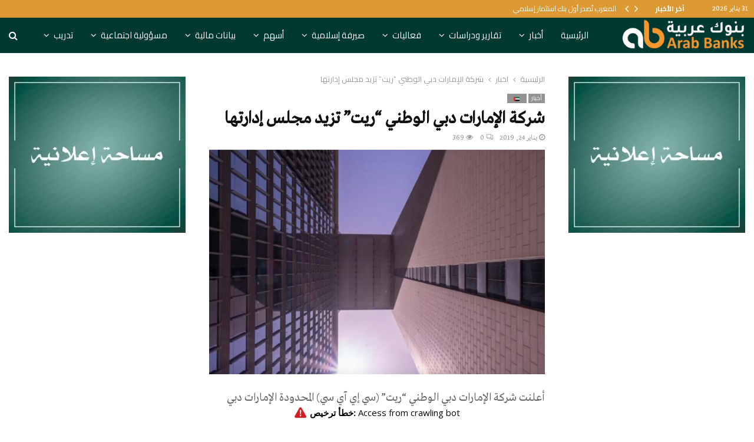

--- FILE ---
content_type: text/html; charset=UTF-8
request_url: https://arabbanks.net/2019/01/24/%D8%B4%D8%B1%D9%83%D8%A9-%D8%A7%D9%84%D8%A5%D9%85%D8%A7%D8%B1%D8%A7%D8%AA-%D8%AF%D8%A8%D9%8A-%D8%A7%D9%84%D9%88%D8%B7%D9%86%D9%8A-%D8%B1%D9%8A%D8%AA-%D8%AA%D8%B2%D9%8A%D8%AF-%D9%85%D8%AC%D9%84/
body_size: 49720
content:
<!DOCTYPE html>
<html dir="rtl" lang="ar">
<head>
   <!-- Global site tag (gtag.js) - Google Analytics -->
<script async src="https://www.googletagmanager.com/gtag/js?id=UA-186046479-1"></script>
<script>
  window.dataLayer = window.dataLayer || [];
  function gtag(){dataLayer.push(arguments);}
  gtag('js', new Date());

  gtag('config', 'UA-186046479-1');
</script>
	<meta charset="UTF-8">
		<meta name="viewport" content="width=device-width, initial-scale=1">
		<link rel="profile" href="http://gmpg.org/xfn/11">
	<meta name='robots' content='index, follow, max-image-preview:large, max-snippet:-1, max-video-preview:-1' />
	<style>img:is([sizes="auto" i], [sizes^="auto," i]) { contain-intrinsic-size: 3000px 1500px }</style>
	
	<!-- This site is optimized with the Yoast SEO plugin v21.2 - https://yoast.com/wordpress/plugins/seo/ -->
	<title>شركة الإمارات دبي الوطني &quot;ريت&quot; تزيد مجلس إدارتها - Arab Banks</title>
	<link rel="canonical" href="https://arabbanks.net/2019/01/24/شركة-الإمارات-دبي-الوطني-ريت-تزيد-مجل/" />
	<meta property="og:locale" content="ar_AR" />
	<meta property="og:type" content="article" />
	<meta property="og:title" content="شركة الإمارات دبي الوطني &quot;ريت&quot; تزيد مجلس إدارتها - Arab Banks" />
	<meta property="og:description" content="أعلنت شركة الإمارات دبي الوطني &#8220;ريت&#8221; (سي إي آي سي) المحدودة الإمارات دبي الوطني &#8220;ريت&#8221;، وهي صندوق ائتمان للاستثمار العقاري متوافق مع الشريعة الإسلامية ومدرج في بورصة ناسداك دبي وتديره شركة الإمارات دبي الوطني لإدارة الأصول المحدودة، عن الانتهاء من سلسلة من التغييرات في مجلس إدارتها. حيث تم تعيين علي راشد حميد..." />
	<meta property="og:url" content="https://arabbanks.net/2019/01/24/شركة-الإمارات-دبي-الوطني-ريت-تزيد-مجل/" />
	<meta property="og:site_name" content="Arab Banks" />
	<meta property="article:publisher" content="https://www.facebook.com/ArabBanks.Net" />
	<meta property="article:published_time" content="2019-01-24T16:42:53+00:00" />
	<meta property="og:image" content="https://arabbanks.net/wp-content/uploads/2019/01/Screen-Shot-2019-01-24-at-4.37.27-PM.png" />
	<meta property="og:image:width" content="1600" />
	<meta property="og:image:height" content="1070" />
	<meta property="og:image:type" content="image/png" />
	<meta name="author" content="Admin" />
	<meta name="twitter:card" content="summary_large_image" />
	<meta name="twitter:creator" content="@BanksArab" />
	<meta name="twitter:site" content="@BanksArab" />
	<meta name="twitter:label1" content="كُتب بواسطة" />
	<meta name="twitter:data1" content="Admin" />
	<script type="application/ld+json" class="yoast-schema-graph">{"@context":"https://schema.org","@graph":[{"@type":"Article","@id":"https://arabbanks.net/2019/01/24/%d8%b4%d8%b1%d9%83%d8%a9-%d8%a7%d9%84%d8%a5%d9%85%d8%a7%d8%b1%d8%a7%d8%aa-%d8%af%d8%a8%d9%8a-%d8%a7%d9%84%d9%88%d8%b7%d9%86%d9%8a-%d8%b1%d9%8a%d8%aa-%d8%aa%d8%b2%d9%8a%d8%af-%d9%85%d8%ac%d9%84/#article","isPartOf":{"@id":"https://arabbanks.net/2019/01/24/%d8%b4%d8%b1%d9%83%d8%a9-%d8%a7%d9%84%d8%a5%d9%85%d8%a7%d8%b1%d8%a7%d8%aa-%d8%af%d8%a8%d9%8a-%d8%a7%d9%84%d9%88%d8%b7%d9%86%d9%8a-%d8%b1%d9%8a%d8%aa-%d8%aa%d8%b2%d9%8a%d8%af-%d9%85%d8%ac%d9%84/"},"author":{"name":"Admin","@id":"https://arabbanks.net/#/schema/person/036d0269c69de5fb8b3ed7aef2df17c3"},"headline":"شركة الإمارات دبي الوطني &#8220;ريت&#8221; تزيد مجلس إدارتها","datePublished":"2019-01-24T16:42:53+00:00","dateModified":"2019-01-24T16:42:53+00:00","mainEntityOfPage":{"@id":"https://arabbanks.net/2019/01/24/%d8%b4%d8%b1%d9%83%d8%a9-%d8%a7%d9%84%d8%a5%d9%85%d8%a7%d8%b1%d8%a7%d8%aa-%d8%af%d8%a8%d9%8a-%d8%a7%d9%84%d9%88%d8%b7%d9%86%d9%8a-%d8%b1%d9%8a%d8%aa-%d8%aa%d8%b2%d9%8a%d8%af-%d9%85%d8%ac%d9%84/"},"wordCount":0,"publisher":{"@id":"https://arabbanks.net/#organization"},"image":{"@id":"https://arabbanks.net/2019/01/24/%d8%b4%d8%b1%d9%83%d8%a9-%d8%a7%d9%84%d8%a5%d9%85%d8%a7%d8%b1%d8%a7%d8%aa-%d8%af%d8%a8%d9%8a-%d8%a7%d9%84%d9%88%d8%b7%d9%86%d9%8a-%d8%b1%d9%8a%d8%aa-%d8%aa%d8%b2%d9%8a%d8%af-%d9%85%d8%ac%d9%84/#primaryimage"},"thumbnailUrl":"https://arabbanks.net/wp-content/uploads/2019/01/Screen-Shot-2019-01-24-at-4.37.27-PM.png","articleSection":["أخبار","🇦🇪"],"inLanguage":"ar"},{"@type":"WebPage","@id":"https://arabbanks.net/2019/01/24/%d8%b4%d8%b1%d9%83%d8%a9-%d8%a7%d9%84%d8%a5%d9%85%d8%a7%d8%b1%d8%a7%d8%aa-%d8%af%d8%a8%d9%8a-%d8%a7%d9%84%d9%88%d8%b7%d9%86%d9%8a-%d8%b1%d9%8a%d8%aa-%d8%aa%d8%b2%d9%8a%d8%af-%d9%85%d8%ac%d9%84/","url":"https://arabbanks.net/2019/01/24/%d8%b4%d8%b1%d9%83%d8%a9-%d8%a7%d9%84%d8%a5%d9%85%d8%a7%d8%b1%d8%a7%d8%aa-%d8%af%d8%a8%d9%8a-%d8%a7%d9%84%d9%88%d8%b7%d9%86%d9%8a-%d8%b1%d9%8a%d8%aa-%d8%aa%d8%b2%d9%8a%d8%af-%d9%85%d8%ac%d9%84/","name":"شركة الإمارات دبي الوطني \"ريت\" تزيد مجلس إدارتها - Arab Banks","isPartOf":{"@id":"https://arabbanks.net/#website"},"primaryImageOfPage":{"@id":"https://arabbanks.net/2019/01/24/%d8%b4%d8%b1%d9%83%d8%a9-%d8%a7%d9%84%d8%a5%d9%85%d8%a7%d8%b1%d8%a7%d8%aa-%d8%af%d8%a8%d9%8a-%d8%a7%d9%84%d9%88%d8%b7%d9%86%d9%8a-%d8%b1%d9%8a%d8%aa-%d8%aa%d8%b2%d9%8a%d8%af-%d9%85%d8%ac%d9%84/#primaryimage"},"image":{"@id":"https://arabbanks.net/2019/01/24/%d8%b4%d8%b1%d9%83%d8%a9-%d8%a7%d9%84%d8%a5%d9%85%d8%a7%d8%b1%d8%a7%d8%aa-%d8%af%d8%a8%d9%8a-%d8%a7%d9%84%d9%88%d8%b7%d9%86%d9%8a-%d8%b1%d9%8a%d8%aa-%d8%aa%d8%b2%d9%8a%d8%af-%d9%85%d8%ac%d9%84/#primaryimage"},"thumbnailUrl":"https://arabbanks.net/wp-content/uploads/2019/01/Screen-Shot-2019-01-24-at-4.37.27-PM.png","datePublished":"2019-01-24T16:42:53+00:00","dateModified":"2019-01-24T16:42:53+00:00","breadcrumb":{"@id":"https://arabbanks.net/2019/01/24/%d8%b4%d8%b1%d9%83%d8%a9-%d8%a7%d9%84%d8%a5%d9%85%d8%a7%d8%b1%d8%a7%d8%aa-%d8%af%d8%a8%d9%8a-%d8%a7%d9%84%d9%88%d8%b7%d9%86%d9%8a-%d8%b1%d9%8a%d8%aa-%d8%aa%d8%b2%d9%8a%d8%af-%d9%85%d8%ac%d9%84/#breadcrumb"},"inLanguage":"ar","potentialAction":[{"@type":"ReadAction","target":["https://arabbanks.net/2019/01/24/%d8%b4%d8%b1%d9%83%d8%a9-%d8%a7%d9%84%d8%a5%d9%85%d8%a7%d8%b1%d8%a7%d8%aa-%d8%af%d8%a8%d9%8a-%d8%a7%d9%84%d9%88%d8%b7%d9%86%d9%8a-%d8%b1%d9%8a%d8%aa-%d8%aa%d8%b2%d9%8a%d8%af-%d9%85%d8%ac%d9%84/"]}]},{"@type":"ImageObject","inLanguage":"ar","@id":"https://arabbanks.net/2019/01/24/%d8%b4%d8%b1%d9%83%d8%a9-%d8%a7%d9%84%d8%a5%d9%85%d8%a7%d8%b1%d8%a7%d8%aa-%d8%af%d8%a8%d9%8a-%d8%a7%d9%84%d9%88%d8%b7%d9%86%d9%8a-%d8%b1%d9%8a%d8%aa-%d8%aa%d8%b2%d9%8a%d8%af-%d9%85%d8%ac%d9%84/#primaryimage","url":"https://arabbanks.net/wp-content/uploads/2019/01/Screen-Shot-2019-01-24-at-4.37.27-PM.png","contentUrl":"https://arabbanks.net/wp-content/uploads/2019/01/Screen-Shot-2019-01-24-at-4.37.27-PM.png","width":1600,"height":1070},{"@type":"BreadcrumbList","@id":"https://arabbanks.net/2019/01/24/%d8%b4%d8%b1%d9%83%d8%a9-%d8%a7%d9%84%d8%a5%d9%85%d8%a7%d8%b1%d8%a7%d8%aa-%d8%af%d8%a8%d9%8a-%d8%a7%d9%84%d9%88%d8%b7%d9%86%d9%8a-%d8%b1%d9%8a%d8%aa-%d8%aa%d8%b2%d9%8a%d8%af-%d9%85%d8%ac%d9%84/#breadcrumb","itemListElement":[{"@type":"ListItem","position":1,"name":"الرئيسية","item":"https://arabbanks.net/"},{"@type":"ListItem","position":2,"name":"arabbanks blog","item":"https://arabbanks.net/arabbanks-blog/"},{"@type":"ListItem","position":3,"name":"شركة الإمارات دبي الوطني &#8220;ريت&#8221; تزيد مجلس إدارتها"}]},{"@type":"WebSite","@id":"https://arabbanks.net/#website","url":"https://arabbanks.net/","name":"Arab Banks","description":"Banking News Platform","publisher":{"@id":"https://arabbanks.net/#organization"},"potentialAction":[{"@type":"SearchAction","target":{"@type":"EntryPoint","urlTemplate":"https://arabbanks.net/?s={search_term_string}"},"query-input":"required name=search_term_string"}],"inLanguage":"ar"},{"@type":"Organization","@id":"https://arabbanks.net/#organization","name":"Arab Banks","url":"https://arabbanks.net/","logo":{"@type":"ImageObject","inLanguage":"ar","@id":"https://arabbanks.net/#/schema/logo/image/","url":"https://arabbanks.net/wp-content/uploads/2018/03/ablogo.png","contentUrl":"https://arabbanks.net/wp-content/uploads/2018/03/ablogo.png","width":745,"height":198,"caption":"Arab Banks"},"image":{"@id":"https://arabbanks.net/#/schema/logo/image/"},"sameAs":["https://www.facebook.com/ArabBanks.Net","https://twitter.com/BanksArab","https://www.linkedin.com/company/arabbanks/"]},{"@type":"Person","@id":"https://arabbanks.net/#/schema/person/036d0269c69de5fb8b3ed7aef2df17c3","name":"Admin","image":{"@type":"ImageObject","inLanguage":"ar","@id":"https://arabbanks.net/#/schema/person/image/","url":"https://secure.gravatar.com/avatar/36df871e37c29c3ab99002429e66e77d?s=96&d=mm&r=g","contentUrl":"https://secure.gravatar.com/avatar/36df871e37c29c3ab99002429e66e77d?s=96&d=mm&r=g","caption":"Admin"},"url":"https://arabbanks.net/author/admin/"}]}</script>
	<!-- / Yoast SEO plugin. -->


<link rel='dns-prefetch' href='//fonts.googleapis.com' />
<link rel="alternate" type="application/rss+xml" title="Arab Banks &laquo; الخلاصة" href="https://arabbanks.net/feed/" />
<link rel="amphtml" href="https://arabbanks.net/amp/2019/01/24/%d8%b4%d8%b1%d9%83%d8%a9-%d8%a7%d9%84%d8%a5%d9%85%d8%a7%d8%b1%d8%a7%d8%aa-%d8%af%d8%a8%d9%8a-%d8%a7%d9%84%d9%88%d8%b7%d9%86%d9%8a-%d8%b1%d9%8a%d8%aa-%d8%aa%d8%b2%d9%8a%d8%af-%d9%85%d8%ac%d9%84/"/>		<!-- This site uses the Google Analytics by MonsterInsights plugin v9.11.1 - Using Analytics tracking - https://www.monsterinsights.com/ -->
		<!-- Note: MonsterInsights is not currently configured on this site. The site owner needs to authenticate with Google Analytics in the MonsterInsights settings panel. -->
					<!-- No tracking code set -->
				<!-- / Google Analytics by MonsterInsights -->
		<script type="text/javascript">
/* <![CDATA[ */
window._wpemojiSettings = {"baseUrl":"https:\/\/s.w.org\/images\/core\/emoji\/15.0.3\/72x72\/","ext":".png","svgUrl":"https:\/\/s.w.org\/images\/core\/emoji\/15.0.3\/svg\/","svgExt":".svg","source":{"concatemoji":"https:\/\/arabbanks.net\/wp-includes\/js\/wp-emoji-release.min.js?ver=6.7.4"}};
/*! This file is auto-generated */
!function(i,n){var o,s,e;function c(e){try{var t={supportTests:e,timestamp:(new Date).valueOf()};sessionStorage.setItem(o,JSON.stringify(t))}catch(e){}}function p(e,t,n){e.clearRect(0,0,e.canvas.width,e.canvas.height),e.fillText(t,0,0);var t=new Uint32Array(e.getImageData(0,0,e.canvas.width,e.canvas.height).data),r=(e.clearRect(0,0,e.canvas.width,e.canvas.height),e.fillText(n,0,0),new Uint32Array(e.getImageData(0,0,e.canvas.width,e.canvas.height).data));return t.every(function(e,t){return e===r[t]})}function u(e,t,n){switch(t){case"flag":return n(e,"\ud83c\udff3\ufe0f\u200d\u26a7\ufe0f","\ud83c\udff3\ufe0f\u200b\u26a7\ufe0f")?!1:!n(e,"\ud83c\uddfa\ud83c\uddf3","\ud83c\uddfa\u200b\ud83c\uddf3")&&!n(e,"\ud83c\udff4\udb40\udc67\udb40\udc62\udb40\udc65\udb40\udc6e\udb40\udc67\udb40\udc7f","\ud83c\udff4\u200b\udb40\udc67\u200b\udb40\udc62\u200b\udb40\udc65\u200b\udb40\udc6e\u200b\udb40\udc67\u200b\udb40\udc7f");case"emoji":return!n(e,"\ud83d\udc26\u200d\u2b1b","\ud83d\udc26\u200b\u2b1b")}return!1}function f(e,t,n){var r="undefined"!=typeof WorkerGlobalScope&&self instanceof WorkerGlobalScope?new OffscreenCanvas(300,150):i.createElement("canvas"),a=r.getContext("2d",{willReadFrequently:!0}),o=(a.textBaseline="top",a.font="600 32px Arial",{});return e.forEach(function(e){o[e]=t(a,e,n)}),o}function t(e){var t=i.createElement("script");t.src=e,t.defer=!0,i.head.appendChild(t)}"undefined"!=typeof Promise&&(o="wpEmojiSettingsSupports",s=["flag","emoji"],n.supports={everything:!0,everythingExceptFlag:!0},e=new Promise(function(e){i.addEventListener("DOMContentLoaded",e,{once:!0})}),new Promise(function(t){var n=function(){try{var e=JSON.parse(sessionStorage.getItem(o));if("object"==typeof e&&"number"==typeof e.timestamp&&(new Date).valueOf()<e.timestamp+604800&&"object"==typeof e.supportTests)return e.supportTests}catch(e){}return null}();if(!n){if("undefined"!=typeof Worker&&"undefined"!=typeof OffscreenCanvas&&"undefined"!=typeof URL&&URL.createObjectURL&&"undefined"!=typeof Blob)try{var e="postMessage("+f.toString()+"("+[JSON.stringify(s),u.toString(),p.toString()].join(",")+"));",r=new Blob([e],{type:"text/javascript"}),a=new Worker(URL.createObjectURL(r),{name:"wpTestEmojiSupports"});return void(a.onmessage=function(e){c(n=e.data),a.terminate(),t(n)})}catch(e){}c(n=f(s,u,p))}t(n)}).then(function(e){for(var t in e)n.supports[t]=e[t],n.supports.everything=n.supports.everything&&n.supports[t],"flag"!==t&&(n.supports.everythingExceptFlag=n.supports.everythingExceptFlag&&n.supports[t]);n.supports.everythingExceptFlag=n.supports.everythingExceptFlag&&!n.supports.flag,n.DOMReady=!1,n.readyCallback=function(){n.DOMReady=!0}}).then(function(){return e}).then(function(){var e;n.supports.everything||(n.readyCallback(),(e=n.source||{}).concatemoji?t(e.concatemoji):e.wpemoji&&e.twemoji&&(t(e.twemoji),t(e.wpemoji)))}))}((window,document),window._wpemojiSettings);
/* ]]> */
</script>

<style id='wp-emoji-styles-inline-css' type='text/css'>

	img.wp-smiley, img.emoji {
		display: inline !important;
		border: none !important;
		box-shadow: none !important;
		height: 1em !important;
		width: 1em !important;
		margin: 0 0.07em !important;
		vertical-align: -0.1em !important;
		background: none !important;
		padding: 0 !important;
	}
</style>
<link rel='stylesheet' id='wp-block-library-rtl-css' href='https://arabbanks.net/wp-includes/css/dist/block-library/style-rtl.min.css?ver=6.7.4' type='text/css' media='all' />
<style id='wp-block-library-theme-inline-css' type='text/css'>
.wp-block-audio :where(figcaption){color:#555;font-size:13px;text-align:center}.is-dark-theme .wp-block-audio :where(figcaption){color:#ffffffa6}.wp-block-audio{margin:0 0 1em}.wp-block-code{border:1px solid #ccc;border-radius:4px;font-family:Menlo,Consolas,monaco,monospace;padding:.8em 1em}.wp-block-embed :where(figcaption){color:#555;font-size:13px;text-align:center}.is-dark-theme .wp-block-embed :where(figcaption){color:#ffffffa6}.wp-block-embed{margin:0 0 1em}.blocks-gallery-caption{color:#555;font-size:13px;text-align:center}.is-dark-theme .blocks-gallery-caption{color:#ffffffa6}:root :where(.wp-block-image figcaption){color:#555;font-size:13px;text-align:center}.is-dark-theme :root :where(.wp-block-image figcaption){color:#ffffffa6}.wp-block-image{margin:0 0 1em}.wp-block-pullquote{border-bottom:4px solid;border-top:4px solid;color:currentColor;margin-bottom:1.75em}.wp-block-pullquote cite,.wp-block-pullquote footer,.wp-block-pullquote__citation{color:currentColor;font-size:.8125em;font-style:normal;text-transform:uppercase}.wp-block-quote{border-left:.25em solid;margin:0 0 1.75em;padding-left:1em}.wp-block-quote cite,.wp-block-quote footer{color:currentColor;font-size:.8125em;font-style:normal;position:relative}.wp-block-quote:where(.has-text-align-right){border-left:none;border-right:.25em solid;padding-left:0;padding-right:1em}.wp-block-quote:where(.has-text-align-center){border:none;padding-left:0}.wp-block-quote.is-large,.wp-block-quote.is-style-large,.wp-block-quote:where(.is-style-plain){border:none}.wp-block-search .wp-block-search__label{font-weight:700}.wp-block-search__button{border:1px solid #ccc;padding:.375em .625em}:where(.wp-block-group.has-background){padding:1.25em 2.375em}.wp-block-separator.has-css-opacity{opacity:.4}.wp-block-separator{border:none;border-bottom:2px solid;margin-left:auto;margin-right:auto}.wp-block-separator.has-alpha-channel-opacity{opacity:1}.wp-block-separator:not(.is-style-wide):not(.is-style-dots){width:100px}.wp-block-separator.has-background:not(.is-style-dots){border-bottom:none;height:1px}.wp-block-separator.has-background:not(.is-style-wide):not(.is-style-dots){height:2px}.wp-block-table{margin:0 0 1em}.wp-block-table td,.wp-block-table th{word-break:normal}.wp-block-table :where(figcaption){color:#555;font-size:13px;text-align:center}.is-dark-theme .wp-block-table :where(figcaption){color:#ffffffa6}.wp-block-video :where(figcaption){color:#555;font-size:13px;text-align:center}.is-dark-theme .wp-block-video :where(figcaption){color:#ffffffa6}.wp-block-video{margin:0 0 1em}:root :where(.wp-block-template-part.has-background){margin-bottom:0;margin-top:0;padding:1.25em 2.375em}
</style>
<style id='classic-theme-styles-inline-css' type='text/css'>
/*! This file is auto-generated */
.wp-block-button__link{color:#fff;background-color:#32373c;border-radius:9999px;box-shadow:none;text-decoration:none;padding:calc(.667em + 2px) calc(1.333em + 2px);font-size:1.125em}.wp-block-file__button{background:#32373c;color:#fff;text-decoration:none}
</style>
<style id='global-styles-inline-css' type='text/css'>
:root{--wp--preset--aspect-ratio--square: 1;--wp--preset--aspect-ratio--4-3: 4/3;--wp--preset--aspect-ratio--3-4: 3/4;--wp--preset--aspect-ratio--3-2: 3/2;--wp--preset--aspect-ratio--2-3: 2/3;--wp--preset--aspect-ratio--16-9: 16/9;--wp--preset--aspect-ratio--9-16: 9/16;--wp--preset--color--black: #000000;--wp--preset--color--cyan-bluish-gray: #abb8c3;--wp--preset--color--white: #ffffff;--wp--preset--color--pale-pink: #f78da7;--wp--preset--color--vivid-red: #cf2e2e;--wp--preset--color--luminous-vivid-orange: #ff6900;--wp--preset--color--luminous-vivid-amber: #fcb900;--wp--preset--color--light-green-cyan: #7bdcb5;--wp--preset--color--vivid-green-cyan: #00d084;--wp--preset--color--pale-cyan-blue: #8ed1fc;--wp--preset--color--vivid-cyan-blue: #0693e3;--wp--preset--color--vivid-purple: #9b51e0;--wp--preset--gradient--vivid-cyan-blue-to-vivid-purple: linear-gradient(135deg,rgba(6,147,227,1) 0%,rgb(155,81,224) 100%);--wp--preset--gradient--light-green-cyan-to-vivid-green-cyan: linear-gradient(135deg,rgb(122,220,180) 0%,rgb(0,208,130) 100%);--wp--preset--gradient--luminous-vivid-amber-to-luminous-vivid-orange: linear-gradient(135deg,rgba(252,185,0,1) 0%,rgba(255,105,0,1) 100%);--wp--preset--gradient--luminous-vivid-orange-to-vivid-red: linear-gradient(135deg,rgba(255,105,0,1) 0%,rgb(207,46,46) 100%);--wp--preset--gradient--very-light-gray-to-cyan-bluish-gray: linear-gradient(135deg,rgb(238,238,238) 0%,rgb(169,184,195) 100%);--wp--preset--gradient--cool-to-warm-spectrum: linear-gradient(135deg,rgb(74,234,220) 0%,rgb(151,120,209) 20%,rgb(207,42,186) 40%,rgb(238,44,130) 60%,rgb(251,105,98) 80%,rgb(254,248,76) 100%);--wp--preset--gradient--blush-light-purple: linear-gradient(135deg,rgb(255,206,236) 0%,rgb(152,150,240) 100%);--wp--preset--gradient--blush-bordeaux: linear-gradient(135deg,rgb(254,205,165) 0%,rgb(254,45,45) 50%,rgb(107,0,62) 100%);--wp--preset--gradient--luminous-dusk: linear-gradient(135deg,rgb(255,203,112) 0%,rgb(199,81,192) 50%,rgb(65,88,208) 100%);--wp--preset--gradient--pale-ocean: linear-gradient(135deg,rgb(255,245,203) 0%,rgb(182,227,212) 50%,rgb(51,167,181) 100%);--wp--preset--gradient--electric-grass: linear-gradient(135deg,rgb(202,248,128) 0%,rgb(113,206,126) 100%);--wp--preset--gradient--midnight: linear-gradient(135deg,rgb(2,3,129) 0%,rgb(40,116,252) 100%);--wp--preset--font-size--small: 14px;--wp--preset--font-size--medium: 20px;--wp--preset--font-size--large: 32px;--wp--preset--font-size--x-large: 42px;--wp--preset--font-size--normal: 16px;--wp--preset--font-size--huge: 42px;--wp--preset--spacing--20: 0.44rem;--wp--preset--spacing--30: 0.67rem;--wp--preset--spacing--40: 1rem;--wp--preset--spacing--50: 1.5rem;--wp--preset--spacing--60: 2.25rem;--wp--preset--spacing--70: 3.38rem;--wp--preset--spacing--80: 5.06rem;--wp--preset--shadow--natural: 6px 6px 9px rgba(0, 0, 0, 0.2);--wp--preset--shadow--deep: 12px 12px 50px rgba(0, 0, 0, 0.4);--wp--preset--shadow--sharp: 6px 6px 0px rgba(0, 0, 0, 0.2);--wp--preset--shadow--outlined: 6px 6px 0px -3px rgba(255, 255, 255, 1), 6px 6px rgba(0, 0, 0, 1);--wp--preset--shadow--crisp: 6px 6px 0px rgba(0, 0, 0, 1);}:where(.is-layout-flex){gap: 0.5em;}:where(.is-layout-grid){gap: 0.5em;}body .is-layout-flex{display: flex;}.is-layout-flex{flex-wrap: wrap;align-items: center;}.is-layout-flex > :is(*, div){margin: 0;}body .is-layout-grid{display: grid;}.is-layout-grid > :is(*, div){margin: 0;}:where(.wp-block-columns.is-layout-flex){gap: 2em;}:where(.wp-block-columns.is-layout-grid){gap: 2em;}:where(.wp-block-post-template.is-layout-flex){gap: 1.25em;}:where(.wp-block-post-template.is-layout-grid){gap: 1.25em;}.has-black-color{color: var(--wp--preset--color--black) !important;}.has-cyan-bluish-gray-color{color: var(--wp--preset--color--cyan-bluish-gray) !important;}.has-white-color{color: var(--wp--preset--color--white) !important;}.has-pale-pink-color{color: var(--wp--preset--color--pale-pink) !important;}.has-vivid-red-color{color: var(--wp--preset--color--vivid-red) !important;}.has-luminous-vivid-orange-color{color: var(--wp--preset--color--luminous-vivid-orange) !important;}.has-luminous-vivid-amber-color{color: var(--wp--preset--color--luminous-vivid-amber) !important;}.has-light-green-cyan-color{color: var(--wp--preset--color--light-green-cyan) !important;}.has-vivid-green-cyan-color{color: var(--wp--preset--color--vivid-green-cyan) !important;}.has-pale-cyan-blue-color{color: var(--wp--preset--color--pale-cyan-blue) !important;}.has-vivid-cyan-blue-color{color: var(--wp--preset--color--vivid-cyan-blue) !important;}.has-vivid-purple-color{color: var(--wp--preset--color--vivid-purple) !important;}.has-black-background-color{background-color: var(--wp--preset--color--black) !important;}.has-cyan-bluish-gray-background-color{background-color: var(--wp--preset--color--cyan-bluish-gray) !important;}.has-white-background-color{background-color: var(--wp--preset--color--white) !important;}.has-pale-pink-background-color{background-color: var(--wp--preset--color--pale-pink) !important;}.has-vivid-red-background-color{background-color: var(--wp--preset--color--vivid-red) !important;}.has-luminous-vivid-orange-background-color{background-color: var(--wp--preset--color--luminous-vivid-orange) !important;}.has-luminous-vivid-amber-background-color{background-color: var(--wp--preset--color--luminous-vivid-amber) !important;}.has-light-green-cyan-background-color{background-color: var(--wp--preset--color--light-green-cyan) !important;}.has-vivid-green-cyan-background-color{background-color: var(--wp--preset--color--vivid-green-cyan) !important;}.has-pale-cyan-blue-background-color{background-color: var(--wp--preset--color--pale-cyan-blue) !important;}.has-vivid-cyan-blue-background-color{background-color: var(--wp--preset--color--vivid-cyan-blue) !important;}.has-vivid-purple-background-color{background-color: var(--wp--preset--color--vivid-purple) !important;}.has-black-border-color{border-color: var(--wp--preset--color--black) !important;}.has-cyan-bluish-gray-border-color{border-color: var(--wp--preset--color--cyan-bluish-gray) !important;}.has-white-border-color{border-color: var(--wp--preset--color--white) !important;}.has-pale-pink-border-color{border-color: var(--wp--preset--color--pale-pink) !important;}.has-vivid-red-border-color{border-color: var(--wp--preset--color--vivid-red) !important;}.has-luminous-vivid-orange-border-color{border-color: var(--wp--preset--color--luminous-vivid-orange) !important;}.has-luminous-vivid-amber-border-color{border-color: var(--wp--preset--color--luminous-vivid-amber) !important;}.has-light-green-cyan-border-color{border-color: var(--wp--preset--color--light-green-cyan) !important;}.has-vivid-green-cyan-border-color{border-color: var(--wp--preset--color--vivid-green-cyan) !important;}.has-pale-cyan-blue-border-color{border-color: var(--wp--preset--color--pale-cyan-blue) !important;}.has-vivid-cyan-blue-border-color{border-color: var(--wp--preset--color--vivid-cyan-blue) !important;}.has-vivid-purple-border-color{border-color: var(--wp--preset--color--vivid-purple) !important;}.has-vivid-cyan-blue-to-vivid-purple-gradient-background{background: var(--wp--preset--gradient--vivid-cyan-blue-to-vivid-purple) !important;}.has-light-green-cyan-to-vivid-green-cyan-gradient-background{background: var(--wp--preset--gradient--light-green-cyan-to-vivid-green-cyan) !important;}.has-luminous-vivid-amber-to-luminous-vivid-orange-gradient-background{background: var(--wp--preset--gradient--luminous-vivid-amber-to-luminous-vivid-orange) !important;}.has-luminous-vivid-orange-to-vivid-red-gradient-background{background: var(--wp--preset--gradient--luminous-vivid-orange-to-vivid-red) !important;}.has-very-light-gray-to-cyan-bluish-gray-gradient-background{background: var(--wp--preset--gradient--very-light-gray-to-cyan-bluish-gray) !important;}.has-cool-to-warm-spectrum-gradient-background{background: var(--wp--preset--gradient--cool-to-warm-spectrum) !important;}.has-blush-light-purple-gradient-background{background: var(--wp--preset--gradient--blush-light-purple) !important;}.has-blush-bordeaux-gradient-background{background: var(--wp--preset--gradient--blush-bordeaux) !important;}.has-luminous-dusk-gradient-background{background: var(--wp--preset--gradient--luminous-dusk) !important;}.has-pale-ocean-gradient-background{background: var(--wp--preset--gradient--pale-ocean) !important;}.has-electric-grass-gradient-background{background: var(--wp--preset--gradient--electric-grass) !important;}.has-midnight-gradient-background{background: var(--wp--preset--gradient--midnight) !important;}.has-small-font-size{font-size: var(--wp--preset--font-size--small) !important;}.has-medium-font-size{font-size: var(--wp--preset--font-size--medium) !important;}.has-large-font-size{font-size: var(--wp--preset--font-size--large) !important;}.has-x-large-font-size{font-size: var(--wp--preset--font-size--x-large) !important;}
:where(.wp-block-post-template.is-layout-flex){gap: 1.25em;}:where(.wp-block-post-template.is-layout-grid){gap: 1.25em;}
:where(.wp-block-columns.is-layout-flex){gap: 2em;}:where(.wp-block-columns.is-layout-grid){gap: 2em;}
:root :where(.wp-block-pullquote){font-size: 1.5em;line-height: 1.6;}
</style>
<link rel='stylesheet' id='arabbanks-style-fix-css' href='https://arabbanks.net/wp-content/plugins/arabbanks/assets/css/arabbanks.css?ver=6.7.4' type='text/css' media='all' />
<link rel='stylesheet' id='contact-form-7-css' href='https://arabbanks.net/wp-content/plugins/contact-form-7/includes/css/styles.css?ver=6.1.4' type='text/css' media='all' />
<link rel='stylesheet' id='contact-form-7-rtl-css' href='https://arabbanks.net/wp-content/plugins/contact-form-7/includes/css/styles-rtl.css?ver=6.1.4' type='text/css' media='all' />
<link rel='stylesheet' id='msw-vendor-css' href='https://arabbanks.net/wp-content/plugins/massive-stock-widgets/assets/public/css/vendor.min.css?ver=1.3.8' type='text/css' media='all' />
<link rel='stylesheet' id='msw-style-css' href='https://arabbanks.net/wp-content/plugins/massive-stock-widgets/assets/public/css/style.css?ver=1.3.8' type='text/css' media='all' />
<link rel='stylesheet' id='pencisc-css' href='https://arabbanks.net/wp-content/plugins/penci-framework/assets/css/single-shortcode.css?ver=6.7.4' type='text/css' media='all' />
<link rel='stylesheet' id='penci-oswald-css' href='//fonts.googleapis.com/css?family=Oswald%3A400&#038;ver=6.7.4' type='text/css' media='all' />
<link rel='stylesheet' id='parent-style-css' href='https://arabbanks.net/wp-content/themes/pennews/style.css?ver=6.7.4' type='text/css' media='all' />
<link rel='stylesheet' id='penci-style-child-css' href='https://arabbanks.net/wp-content/themes/pennews-child/style.css?ver=10.0.12' type='text/css' media='all' />
<link rel='stylesheet' id='penci-font-awesome-css' href='https://arabbanks.net/wp-content/themes/pennews/css/font-awesome.min.css?ver=4.5.2' type='text/css' media='all' />
<link rel='stylesheet' id='penci-fonts-css' href='//fonts.googleapis.com/css?family=Roboto%3A300%2C300italic%2C400%2C400italic%2C500%2C500italic%2C700%2C700italic%2C800%2C800italic%7CMukta+Vaani%3A300%2C300italic%2C400%2C400italic%2C500%2C500italic%2C700%2C700italic%2C800%2C800italic%7COswald%3A300%2C300italic%2C400%2C400italic%2C500%2C500italic%2C700%2C700italic%2C800%2C800italic%7CTeko%3A300%2C300italic%2C400%2C400italic%2C500%2C500italic%2C700%2C700italic%2C800%2C800italic%7CCairo%3A300%2C300italic%2C400%2C400italic%2C500%2C500italic%2C700%2C700italic%2C800%2C800italic%7CGreta_Arabic_Regular%3A300%2C300italic%2C400%2C400italic%2C500%2C500italic%2C700%2C700italic%2C800%2C800italic%7CBiryani%3A300%2C300italic%2C400%2C400italic%2C500%2C500italic%2C700%2C700italic%2C800%2C800italic%7CMerriweather+Sans%3A300%2C300italic%2C400%2C400italic%2C500%2C500italic%2C700%2C700italic%2C800%2C800italic%3A300%2C300italic%2C400%2C400italic%2C500%2C500italic%2C700%2C700italic%2C800%2C800italic%26subset%3Dcyrillic%2Ccyrillic-ext%2Cgreek%2Cgreek-ext%2Clatin-ext' type='text/css' media='all' />
<link rel='stylesheet' id='penci-portfolio-css' href='https://arabbanks.net/wp-content/themes/pennews/css/portfolio.css?ver=6.5.7' type='text/css' media='all' />
<link rel='stylesheet' id='penci-recipe-css' href='https://arabbanks.net/wp-content/themes/pennews/css/recipe.css?ver=6.5.7' type='text/css' media='all' />
<link rel='stylesheet' id='penci-review-css' href='https://arabbanks.net/wp-content/themes/pennews/css/review.css?ver=6.5.7' type='text/css' media='all' />
<link rel='stylesheet' id='penci-style-css' href='https://arabbanks.net/wp-content/themes/pennews-child/style.css?ver=6.5.7' type='text/css' media='all' />
<style id='penci-style-inline-css' type='text/css'>
 @font-face {font-family: "Greta_Arabic_Regular";src: local("Greta_Arabic_Regular"), url("https://arabbanks.net/wp-content/uploads/2020/05/Greta_Arabic_Regular.woff") format("woff");}.penci-block-vc.style-title-13:not(.footer-widget).style-title-center .penci-block-heading {border-right: 10px solid transparent; border-left: 10px solid transparent; }.site-branding h1, .site-branding h2 {margin: 0;}.penci-schema-markup { display: none !important; }.penci-entry-media .twitter-video { max-width: none !important; margin: 0 !important; }.penci-entry-media .fb-video { margin-bottom: 0; }.penci-entry-media .post-format-meta > iframe { vertical-align: top; }.penci-single-style-6 .penci-entry-media-top.penci-video-format-dailymotion:after, .penci-single-style-6 .penci-entry-media-top.penci-video-format-facebook:after, .penci-single-style-6 .penci-entry-media-top.penci-video-format-vimeo:after, .penci-single-style-6 .penci-entry-media-top.penci-video-format-twitter:after, .penci-single-style-7 .penci-entry-media-top.penci-video-format-dailymotion:after, .penci-single-style-7 .penci-entry-media-top.penci-video-format-facebook:after, .penci-single-style-7 .penci-entry-media-top.penci-video-format-vimeo:after, .penci-single-style-7 .penci-entry-media-top.penci-video-format-twitter:after { content: none; } .penci-single-style-5 .penci-entry-media.penci-video-format-dailymotion:after, .penci-single-style-5 .penci-entry-media.penci-video-format-facebook:after, .penci-single-style-5 .penci-entry-media.penci-video-format-vimeo:after, .penci-single-style-5 .penci-entry-media.penci-video-format-twitter:after { content: none; }@media screen and (max-width: 960px) { .penci-insta-thumb ul.thumbnails.penci_col_5 li, .penci-insta-thumb ul.thumbnails.penci_col_6 li { width: 33.33% !important; } .penci-insta-thumb ul.thumbnails.penci_col_7 li, .penci-insta-thumb ul.thumbnails.penci_col_8 li, .penci-insta-thumb ul.thumbnails.penci_col_9 li, .penci-insta-thumb ul.thumbnails.penci_col_10 li { width: 25% !important; } }.site-header.header--s12 .penci-menu-toggle-wapper,.site-header.header--s12 .header__social-search { flex: 1; }.site-header.header--s5 .site-branding {  padding-right: 0;margin-right: 40px; }.penci-block_37 .penci_post-meta { padding-top: 8px; }.penci-block_37 .penci-post-excerpt + .penci_post-meta { padding-top: 0; }.penci-hide-text-votes { display: none; }.penci-usewr-review {  border-top: 1px solid #ececec; }.penci-review-score {top: 5px; position: relative; }.penci-social-counter.penci-social-counter--style-3 .penci-social__empty a, .penci-social-counter.penci-social-counter--style-4 .penci-social__empty a, .penci-social-counter.penci-social-counter--style-5 .penci-social__empty a, .penci-social-counter.penci-social-counter--style-6 .penci-social__empty a { display: flex; justify-content: center; align-items: center; }.penci-block-error { padding: 0 20px 20px; }@media screen and (min-width: 1240px){ .penci_dis_padding_bw .penci-content-main.penci-col-4:nth-child(3n+2) { padding-right: 15px; padding-left: 15px; }}.bos_searchbox_widget_class.penci-vc-column-1 #flexi_searchbox #b_searchboxInc .b_submitButton_wrapper{ padding-top: 10px; padding-bottom: 10px; }.mfp-image-holder .mfp-close, .mfp-iframe-holder .mfp-close { background: transparent; border-color: transparent; }h1, h2, h3, h4, h5, h6,.error404 .page-title,
		.error404 .penci-block-vc .penci-block__title, .footer__bottom.style-2 .block-title {font-family: 'Greta_Arabic_Regular'}h1, h2, h3, h4, h5, h6,.error404 .page-title,
		 .error404 .penci-block-vc .penci-block__title, .product_list_widget .product-title, .footer__bottom.style-2 .block-title {font-weight: 700}.penci-block-vc .penci-block__title, .penci-menu-hbg .penci-block-vc .penci-block__title, .penci-menu-hbg-widgets .menu-hbg-title{ font-family:'Greta_Arabic_Regular'; }body, button, input, select, textarea,.woocommerce ul.products li.product .button,#site-navigation .penci-megamenu .penci-mega-thumbnail .mega-cat-name{font-family: 'Greta_Arabic_Regular'}.site-content, .page-template-full-width.penci-block-pagination .site-content{ margin-bottom:18px; }.penci-topbar{ background-color:#dd9933 ; }.penci-topbar,.penci-topbar a, .penci-topbar ul li a{ color:#ffffff ; }.penci-topbar a:hover , .penci-topbar ul li a:hover{ color:#003931 !important; }.topbar__social-media a:hover{ color:#003931 ; }.penci-topbar ul.menu li ul.sub-menu li a:hover{ color:#003931 ; }.penci-topbar .topbar__trending .headline-title{ background-color:#dd9933 ; }.penci-topbar .topbar__trending .headline-title{ color:#ffffff ; }.site-description{ font-family: 'Biryani', sans-serif; }.main-navigation a,.mobile-sidebar .primary-menu-mobile li a, .penci-menu-hbg .primary-menu-mobile li a{ font-family: 'Cairo', sans-serif; }.main-navigation a,.mobile-sidebar .primary-menu-mobile li a, .penci-menu-hbg .primary-menu-mobile li a{ font-weight: 400; }.main-navigation > ul:not(.children) > li > a{ font-size: 15px; }#site-navigation .penci-megamenu .penci-mega-child-categories a{ font-size: 13px; }#site-navigation .penci-megamenu .penci-mega-date{ font-size: 12px; }.penci-post-pagination h5{ font-size:16px; }.penci-author-content h5 a{ font-size:16px; }.penci-post-related .item-related h4{ font-size:14px; }
		.penci-post-related .post-title-box .post-box-title,
		.post-comments .post-title-box .post-box-title, 
		.site-content .post-comments #respond h3{ font-size: 16px !important; }.penci-block-vc-pag  .penci-archive__list_posts .penci-post-item .entry-title{ font-size:20px; }.penci-pmore-link .more-link{ font-family:'Cairo', sans-serif; }.penci-portfolio-wrap{ margin-left: 0px; margin-right: 0px; }.penci-portfolio-wrap .portfolio-item{ padding-left: 0px; padding-right: 0px; margin-bottom:0px; }.penci-menu-hbg-widgets .menu-hbg-title { font-family:'Merriweather Sans', sans-serif }
		.woocommerce div.product .related > h2,.woocommerce div.product .upsells > h2,
		.post-title-box .post-box-title,.site-content #respond h3,.site-content .widget-title,
		.site-content .widgettitle,
		body.page-template-full-width.page-paged-2 .site-content .widget.penci-block-vc .penci-block__title,
		body:not( .page-template-full-width ) .site-content .widget.penci-block-vc .penci-block__title{ font-size:14px !important;font-weight:700 !important;font-family:'Merriweather Sans', sans-serif !important; }#footer__sidebars.footer__sidebars{padding-bottom: 40px;}.site-footer .penci-block-vc .penci-block__title{ font-size:14px;font-weight:700;font-family:'Cairo', sans-serif; }.site-footer .penci-footer-text-wrap { font-size:14px;}.site-info{font-size:16px;}.footer__logo a,.footer__logo img{ max-width:214px;}.penci-popup-login-register .penci-login-container a:hover{ color:#dd9933 ; }.penci-popup-login-register .penci-login-container .penci-login input[type="submit"]{ background-color:#dd9933 ; }body{ background-color: #fff; }
		.penci-ajax-search-results .ajax-loading:before,
		.show-search .show-search__content,
		div.bbp-template-notice, div.indicator-hint,	
		.widget select,select, pre,.wpb_text_column,
		.single .penci-content-post, .page .penci-content-post,
		.forum-archive .penci-content-post,
		.penci-block-vc,.penci-archive__content,.error404 .not-found,.ajax-loading:before{ background-color:#ffffff }
		.penci-block-vc.style-title-11:not(.footer-widget) .penci-block__title a,
		.penci-block-vc.style-title-11:not(.footer-widget) .penci-block__title span, 
		.penci-block-vc.style-title-11:not(.footer-widget) .penci-subcat-filter, 
		.penci-block-vc.style-title-11:not(.footer-widget) .penci-slider-nav{ background-color:#ffffff }.penci-archive .entry-meta,.penci-archive .entry-meta a,

			.penci-inline-related-posts .penci_post-meta, .penci__general-meta .penci_post-meta, 
			.penci-block_video.style-1 .penci_post-meta, .penci-block_video.style-7 .penci_post-meta,
			.penci_breadcrumbs a, .penci_breadcrumbs span,.penci_breadcrumbs i,
			.error404 .page-content,
			.woocommerce .comment-form p.stars a,
			.woocommerce .woocommerce-ordering, .woocommerce .woocommerce-result-count,
			.woocommerce #reviews #comments ol.commentlist li .comment-text .meta,
			.penci-entry-meta,#wp-calendar caption,.penci-post-pagination span,
			.penci-archive .entry-meta span{ color:#999999 }
		.site-main .element-media-controls a, .entry-content .element-media-controls a,
		    .penci-portfolio-below_img .inner-item-portfolio .portfolio-desc h3,
			.post-entry .penci-portfolio-filter ul li a, .penci-portfolio-filter ul li a,
			.widget_display_stats dt, .widget_display_stats dd,
			#wp-calendar tbody td a,
			.widget.widget_display_replies a,
			.post-entry .penci-portfolio-filter ul li.active a, .penci-portfolio-filter ul li.active a,
			.woocommerce div.product .woocommerce-tabs ul.tabs li a,
			.woocommerce ul.products li.product h3, .woocommerce ul.products li.product .woocommerce-loop-product__title,
			.woocommerce table.shop_table td.product-name a,
			input[type="text"], input[type="email"], input[type="url"], input[type="password"],
			input[type="search"], input[type="number"], input[type="tel"], input[type="range"], input[type="date"],
			input[type="month"], input[type="week"], input[type="time"], input[type="datetime"], input[type="datetime-local"], input[type="color"], textarea,
			.error404 .page-content .search-form .search-submit,.penci-no-results .search-form .search-submit,.error404 .page-content a,
			a,.widget a,.penci-block-vc .penci-block__title a, .penci-block-vc .penci-block__title span,
			.penci-page-title, .penci-entry-title,.woocommerce .page-title,
			.penci-recipe-index-wrap .penci-recipe-index-title a,
			.penci-social-buttons .penci-social-share-text,
			.woocommerce div.product .product_title,
			.penci-post-pagination h5 a,
			.woocommerce div.product .woocommerce-tabs .panel > h2:first-child, .woocommerce div.product .woocommerce-tabs .panel #reviews #comments h2,
			.woocommerce div.product .woocommerce-tabs .panel #respond .comment-reply-title,
			.woocommerce #reviews #comments ol.commentlist li .comment-text .meta strong,
			.woocommerce div.product .related > h2, .woocommerce div.product .upsells > h2,
			.penci-author-content .author-social,
			.forum-archive .penci-entry-title,
			#bbpress-forums li.bbp-body ul.forum li.bbp-forum-info a,
			.woocommerce div.product .entry-summary div[itemprop="description"] h2, .woocommerce div.product .woocommerce-tabs #tab-description h2,
			.widget.widget_recent_entries li a, .widget.widget_recent_comments li a, .widget.widget_meta li a,
			.penci-pagination:not(.penci-ajax-more) a, .penci-pagination:not(.penci-ajax-more) span{ color:#111111 }div.wpforms-container .wpforms-form input[type=date],div.wpforms-container .wpforms-form input[type=datetime],div.wpforms-container .wpforms-form input[type=datetime-local],div.wpforms-container .wpforms-form input[type=email],div.wpforms-container .wpforms-form input[type=month],div.wpforms-container .wpforms-form input[type=number],div.wpforms-container .wpforms-form input[type=password],div.wpforms-container .wpforms-form input[type=range],div.wpforms-container .wpforms-form input[type=search],div.wpforms-container .wpforms-form input[type=tel],div.wpforms-container .wpforms-form input[type=text],div.wpforms-container .wpforms-form input[type=time],div.wpforms-container .wpforms-form input[type=url],div.wpforms-container .wpforms-form input[type=week],div.wpforms-container .wpforms-form select,div.wpforms-container .wpforms-form textarea{ color: #111111 }
		h1, h2, h3, h4, h5, h6,.penci-userreview-author,.penci-review-metas .penci-review-meta i,
		.entry-content h1, .entry-content h2, .entry-content h3, .entry-content h4,
		.entry-content h5, .entry-content h6, .comment-content h1, .comment-content h2,
		.comment-content h3, .comment-content h4, .comment-content h5, .comment-content h6,
		.penci-inline-related-posts .penci-irp-heading{ color:#111111 }.site-main .frontend-form-container .element-media-file,.site-main .frontend-form-container .element-media,.site-main .frontend-item-container .select2.select2-container .select2-selection.select-with-search-container,.site-main .frontend-item-container input[type="text"],.site-main .frontend-item-container input[type="email"],.site-main .frontend-item-container input[type="url"],.site-main .frontend-item-container textarea,.site-main .frontend-item-container select{ border-color: #dedede }
			.site-header,
			.buddypress-wrap .select-wrap,
			.penci-post-blog-classic,
			.activity-list.bp-list,
			.penci-team_memebers .penci-team_item__content,
			.penci-author-box-wrap,
			.about-widget .about-me-heading:before,
			#buddypress .wp-editor-container,
			#bbpress-forums .bbp-forums-list,
			div.bbp-forum-header, div.bbp-topic-header, div.bbp-reply-header,
			.activity-list li.bbp_topic_create .activity-content .activity-inner,
			.rtl .activity-list li.bbp_reply_create .activity-content .activity-inner,
			#drag-drop-area,
			.bp-avatar-nav ul.avatar-nav-items li.current,
			.bp-avatar-nav ul,
			.site-main .bbp-pagination-links a, .site-main .bbp-pagination-links span.current,
			.bbpress  .wp-editor-container,
			.penci-ajax-search-results-wrapper,
			.show-search .search-field,
			.show-search .show-search__content,
			.penci-viewall-results,
			.penci-subcat-list .flexMenu-viewMore .flexMenu-popup,
			.penci-owl-carousel-style .owl-dot span,
			.penci-owl-carousel-slider .owl-dot span,
			.woocommerce-cart table.cart td.actions .coupon .input-text,
			.blog-boxed .penci-archive__content .article_content,
			.penci-block_28 .block28_first_item:not(.hide-border),
			.penci-mul-comments-wrapper .penci-tab-nav,
			.penci-recipe,.penci-recipe-heading,.penci-recipe-ingredients,.penci-recipe-notes,
			.wp-block-yoast-faq-block .schema-faq-section,
			.wp-block-yoast-how-to-block ol.schema-how-to-steps,
			.wp-block-pullquote,
			.wrapper-penci-recipe .penci-recipe-ingredients
			{ border-color:#dedede }
		    blockquote:not(.wp-block-quote):before, q:before,   
		    blockquote:not(.wp-block-quote):after, q:after, blockquote.style-3:before,
			.penci-block-vc.style-title-10:not(.footer-widget) .penci-block-heading:after
			{ background-color:#dedede }
			.penci-block-vc.style-title-10:not(.footer-widget) .penci-block-heading,
			.wrapper-penci-review, .penci-review-container.penci-review-count,.penci-usewr-review,
			.widget .tagcloud a,.widget.widget_recent_entries li, .widget.widget_recent_comments li, .widget.widget_meta li,
		    .penci-inline-related-posts,
		    .penci_dark_layout .site-main #buddypress div.item-list-tabs:not(#subnav),
			code,abbr, acronym,fieldset,hr,#bbpress-forums div.bbp-the-content-wrapper textarea.bbp-the-content,
			.penci-pagination:not(.penci-ajax-more) a, .penci-pagination:not(.penci-ajax-more) span,
			th,td,#wp-calendar tbody td{ border-color:#dedede }
			.site-main #bbpress-forums li.bbp-body ul.forum,
			.site-main #bbpress-forums li.bbp-body ul.topic,#bbpress-forums li.bbp-footer,
			#bbpress-forums div.bbp-template-notice.info,
			.bbp-pagination-links a, .bbp-pagination-links span.current,
			.site-main #buddypress .standard-form textarea,
			.site-main #buddypress .standard-form input[type=text], .site-main #buddypress .standard-form input[type=color], 
			.site-main #buddypress .standard-form input[type=date], .site-main #buddypress .standard-form input[type=datetime],
			.site-main #buddypress .standard-form input[type=datetime-local], .site-main #buddypress .standard-form input[type=email],
			.site-main #buddypress .standard-form input[type=month], .site-main #buddypress .standard-form input[type=number], 
			.site-main #buddypress .standard-form input[type=range], .site-main #buddypress .standard-form input[type=search], 
			.site-main #buddypress .standard-form input[type=tel], .site-main #buddypress .standard-form input[type=time],
		    .site-main #buddypress .standard-form input[type=url], .site-main #buddypress .standard-form input[type=week],
		    .site-main #buddypress .standard-form select,.site-main #buddypress .standard-form input[type=password],
	        .site-main #buddypress .dir-search input[type=search], .site-main #buddypress .dir-search input[type=text],
	        .site-main #buddypress .groups-members-search input[type=search], .site-main #buddypress .groups-members-search input[type=text],
	        .site-main #buddypress button, .site-main #buddypress a.button,
	        .site-main #buddypress input[type=button], .site-main #buddypress input[type=reset],
	        .site-main #buddypress ul.button-nav li a,.site-main #buddypress div.generic-button a,.site-main #buddypress .comment-reply-link, 
	        a.bp-title-button,.site-main #buddypress button:hover,.site-main #buddypress a.button:hover, .site-main #buddypress a.button:focus,
	        .site-main #buddypress input[type=button]:hover, .site-main #buddypress input[type=reset]:hover, 
	        .site-main #buddypress ul.button-nav li a:hover, .site-main #buddypress ul.button-nav li.current a,
	        .site-main #buddypress div.generic-button a:hover,.site-main #buddypress .comment-reply-link:hover,
	        .site-main #buddypress input[type=submit]:hover,.site-main #buddypress select,.site-main #buddypress ul.item-list,
			.site-main #buddypress .profile[role=main],.site-main #buddypress ul.item-list li,.site-main #buddypress div.pagination .pag-count ,
			.site-main #buddypress div.pagination .pagination-links span,.site-main #buddypress div.pagination .pagination-links a,
			body.activity-permalink .site-main #buddypress div.activity-comments, .site-main #buddypress div.activity-comments form .ac-textarea,
			.site-main #buddypress table.profile-fields, .site-main #buddypress table.profile-fields:last-child{ border-color:#dedede }.site-main #buddypress table.notifications tr td.label, #buddypress table.notifications-settings tr td.label,.site-main #buddypress table.profile-fields tr td.label, #buddypress table.wp-profile-fields tr td.label,.site-main #buddypress table.messages-notices tr td.label, #buddypress table.forum tr td.label{ border-color: #dedede !important; }
			.penci-block-vc,
			.penci-block_1 .block1_first_item,
			.penci-block_1 .block1_first_item .penci_post-meta,
			.penci-block_1 .block1_items .penci_media_object,
			.penci-block_4 .penci-small-thumb:after,
			.penci-recent-rv,
			.penci-block_6 .penci-post-item,
			.penci-block_9 .block9_first_item,.penci-block_9 .penci-post-item,
			.penci-block_9 .block9_items .block9_item_loadmore:first-of-type,
			.penci-block_11 .block11_first_item,.penci-block_11 .penci-post-item,
			.penci-block_11 .block11_items .block11_item_loadmore:first-of-type,
			.penci-block_15 .penci-post-item,.penci-block_15 .penci-block__title,
			.penci-block_20 .penci_media_object,
			.penci-block_20 .penci_media_object.penci_mobj-image-right .penci_post_content,
			.penci-block_26 .block26_items .penci-post-item,
			.penci-block_28 .block28_first_item,
			.penci-block_28 .block28_first_item .penci_post-meta,
			.penci-block_29 .block_29_items .penci-post-item,
			.penci-block_30 .block30_items .penci_media_object,
			.penci-block_33 .block33_big_item .penci_post-meta,
			.penci-block_36 .penci-post-item, .penci-block_36 .penci-block__title,
			.penci-block_6 .penci-block_content__items:not(.penci-block-items__1) .penci-post-item:first-child,
			.penci-block_video.style-7 .penci-owl-carousel-slider .owl-dots span,
			.penci-owl-featured-area.style-12 .penci-small_items .owl-item.active .penci-item-mag,
			.penci-videos-playlist .penci-video-nav .penci-video-playlist-nav:not(.playlist-has-title) .penci-video-playlist-item:first-child,
			.penci-videos-playlist .penci-video-nav .penci-video-playlist-nav:not(.playlist-has-title) .penci-video-playlist-item:last-child,
			.penci-videos-playlist .penci-video-nav .penci-video-playlist-item,
			.penci-archive__content .penci-entry-header,
			.page-template-full-width.penci-block-pagination .penci_breadcrumbs,
			.penci-post-pagination,.penci-pfl-social_share,.penci-post-author,
			.penci-social-buttons.penci-social-share-footer,
			.penci-pagination:not(.penci-ajax-more) a,
			.penci-social-buttons .penci-social-item.like{ border-color:#dedede }.penci-container-width-1080 .penci-content-main.penci-col-4 .penci-block_1 .block1_items .penci-post-item:nth-child(2) .penci_media_object,.penci-container-width-1400 .penci-content-main.penci-col-4 .penci-block_1 .block1_items .penci-post-item:nth-child(2) .penci_media_object,.wpb_wrapper > .penci-block_1.penci-vc-column-1 .block1_items .penci-post-item:nth-child(2) .penci_media_object,.widget-area .penci-block_1 .block1_items .penci-post-item:nth-child(2) .penci_media_object{ border-color:#dedede }
			.penci-block_6.penci-vc-column-2.penci-block-load_more .penci-block_content__items:not(.penci-block-items__1) .penci-post-item:nth-child(1),
			.penci-block_6.penci-vc-column-2.penci-block-load_more .penci-block_content__items:not(.penci-block-items__1) .penci-post-item:nth-child(2),
			.penci-block_6.penci-vc-column-2.penci-block-infinite .penci-block_content__items:not(.penci-block-items__1) .penci-post-item:nth-child(1),
			.penci-block_6.penci-vc-column-2.penci-block-infinite .penci-block_content__items:not(.penci-block-items__1) .penci-post-item:nth-child(2),
			.penci-block_36.penci-block-load_more .penci-block_content__items:not(.penci-block-items__1) .penci-post-item:first-child,
		    .penci-block_36.penci-block-infinite .penci-block_content__items:not(.penci-block-items__1) .penci-post-item:first-child,
			.penci-block_36.penci-vc-column-2.penci-block-load_more .penci-block_content__items:not(.penci-block-items__1) .penci-post-item:nth-child(1),
			.penci-block_36.penci-vc-column-2.penci-block-load_more .penci-block_content__items:not(.penci-block-items__1) .penci-post-item:nth-child(2),
			.penci-block_36.penci-vc-column-2.penci-block-infinite .penci-block_content__items:not(.penci-block-items__1) .penci-post-item:nth-child(1),
			.penci-block_36.penci-vc-column-2.penci-block-infinite .penci-block_content__items:not(.penci-block-items__1) .penci-post-item:nth-child(2),
			.penci-block_6.penci-vc-column-3.penci-block-load_more .penci-block_content__items:not(.penci-block-items__1) .penci-post-item:nth-child(1),
			.penci-block_6.penci-vc-column-3.penci-block-load_more .penci-block_content__items:not(.penci-block-items__1) .penci-post-item:nth-child(2),
			.penci-block_6.penci-vc-column-3.penci-block-load_more .penci-block_content__items:not(.penci-block-items__1) .penci-post-item:nth-child(3),
			.penci-block_6.penci-vc-column-3.penci-block-infinite .penci-block_content__items:not(.penci-block-items__1) .penci-post-item:nth-child(1),
			.penci-block_6.penci-vc-column-3.penci-block-infinite .penci-block_content__items:not(.penci-block-items__1) .penci-post-item:nth-child(2),
			.penci-block_6.penci-vc-column-3.penci-block-infinite .penci-block_content__items:not(.penci-block-items__1) .penci-post-item:nth-child(3),
			.penci-block_36.penci-vc-column-3.penci-block-load_more .penci-block_content__items:not(.penci-block-items__1) .penci-post-item:nth-child(1),
			.penci-block_36.penci-vc-column-3.penci-block-load_more .penci-block_content__items:not(.penci-block-items__1) .penci-post-item:nth-child(2), 
			.penci-block_36.penci-vc-column-3.penci-block-load_more .penci-block_content__items:not(.penci-block-items__1) .penci-post-item:nth-child(3), 
			.penci-block_36.penci-vc-column-3.penci-block-infinite .penci-block_content__items:not(.penci-block-items__1) .penci-post-item:nth-child(1),
			.penci-block_36.penci-vc-column-3.penci-block-infinite .penci-block_content__items:not(.penci-block-items__1) .penci-post-item:nth-child(2),
			.penci-block_36.penci-vc-column-3.penci-block-infinite .penci-block_content__items:not(.penci-block-items__1) .penci-post-item:nth-child(3),
			.penci-block_15.penci-vc-column-2.penci-block-load_more .penci-block_content__items:not(.penci-block-items__1) .penci-post-item:nth-child(1), 
			.penci-block_15.penci-vc-column-2.penci-block-load_more .penci-block_content__items:not(.penci-block-items__1) .penci-post-item:nth-child(2),
			.penci-block_15.penci-vc-column-2.penci-block-infinite .penci-block_content__items:not(.penci-block-items__1) .penci-post-item:nth-child(1),
			.penci-block_15.penci-vc-column-2.penci-block-infinite .penci-block_content__items:not(.penci-block-items__1) .penci-post-item:nth-child(2),
			.penci-block_15.penci-vc-column-3.penci-block-load_more .penci-block_content__items:not(.penci-block-items__1) .penci-post-item:nth-child(1),
			.penci-block_15.penci-vc-column-3.penci-block-load_more .penci-block_content__items:not(.penci-block-items__1) .penci-post-item:nth-child(2),
			.penci-block_15.penci-vc-column-3.penci-block-load_more .penci-block_content__items:not(.penci-block-items__1) .penci-post-item:nth-child(3),
			.penci-block_15.penci-vc-column-3.penci-block-infinite .penci-block_content__items:not(.penci-block-items__1) .penci-post-item:nth-child(1),
			.penci-block_15.penci-vc-column-3.penci-block-infinite .penci-block_content__items:not(.penci-block-items__1) .penci-post-item:nth-child(2),
			.penci-block_15.penci-vc-column-3.penci-block-infinite .penci-block_content__items:not(.penci-block-items__1) .penci-post-item:nth-child(3){ border-color:#dedede }
			select,input[type="text"], input[type="email"], input[type="url"], input[type="password"], 
			input[type="search"], input[type="number"], input[type="tel"], input[type="range"],
			input[type="date"], input[type="month"], input[type="week"], input[type="time"], 
			input[type="datetime"], input[type="datetime-local"], input[type="color"], textarea,
			.single-portfolio .penci-social-buttons + .post-comments,
			#respond textarea, .wpcf7 textarea,
			.post-comments .post-title-box,.penci-comments-button,
			.penci-comments-button + .post-comments .comment-reply-title,
			.penci-post-related + .post-comments .comment-reply-title,
			.penci-post-related + .post-comments .post-title-box,
			.comments .comment ,.comments .comment, .comments .comment .comment,
			#respond input,.wpcf7 input,.widget_wysija input,
			#bbpress-forums #bbp-search-form .button,
			.site-main #buddypress div.item-list-tabs:not( #subnav ),
			.site-main #buddypress div.item-list-tabs:not(#subnav) ul li a,
			.site-main #buddypress div.item-list-tabs:not(#subnav) ul li > span,
			.site-main #buddypress .dir-search input[type=submit], .site-main #buddypress .groups-members-search input[type=submit],
			#respond textarea,.wpcf7 textarea { border-color:#dedede } div.wpforms-container .wpforms-form input[type=date],div.wpforms-container .wpforms-form input[type=datetime],div.wpforms-container .wpforms-form input[type=datetime-local],div.wpforms-container .wpforms-form input[type=email],div.wpforms-container .wpforms-form input[type=month],div.wpforms-container .wpforms-form input[type=number],div.wpforms-container .wpforms-form input[type=password],div.wpforms-container .wpforms-form input[type=range],div.wpforms-container .wpforms-form input[type=search],div.wpforms-container .wpforms-form input[type=tel],div.wpforms-container .wpforms-form input[type=text],div.wpforms-container .wpforms-form input[type=time],div.wpforms-container .wpforms-form input[type=url],div.wpforms-container .wpforms-form input[type=week],div.wpforms-container .wpforms-form select,div.wpforms-container .wpforms-form textarea{ border-color: #dedede }
		    .penci-owl-featured-area.style-13 .penci-small_items .owl-item.active .penci-item-mag:before,
			.site-header.header--s2:before, .site-header.header--s3:not(.header--s4):before, .site-header.header--s6:before,
			.penci_gallery.style-1 .penci-small-thumb:after,
			.penci-videos-playlist .penci-video-nav .penci-video-playlist-item.is-playing,
			.penci-videos-playlist .penci-video-nav .penci-video-playlist-item:hover, 		
			blockquote:before, q:before,blockquote:after, q:after{ background-color:#dedede }.site-main #buddypress .dir-search input[type=submit], .site-main #buddypress .groups-members-search input[type=submit],
			input[type="button"], input[type="reset"], input[type="submit"]{ border-color:#dedede }@media (max-width: 768px) {.penci-post-pagination .prev-post + .next-post {border-color :#dedede; }}@media (max-width: 650px) {.penci-block_1 .block1_items .penci-post-item:nth-child(2) .penci_media_object {border-color :#dedede; }}.rtl .penci-block_1 .block1_first_item .penci_post-meta,.rtl .penci-block_28 .block28_first_item .penci_post-meta,.rtl .penci-block_33 .block33_big_item .penci_post-meta{ border-color: #dedede }.buy-button{ background-color:#003931 !important; }.penci-menuhbg-toggle:hover .lines-button:after,.penci-menuhbg-toggle:hover .penci-lines:before,.penci-menuhbg-toggle:hover .penci-lines:after.penci-login-container a,.penci_list_shortcode li:before,.footer__sidebars .penci-block-vc .penci__post-title a:hover,.penci-viewall-results a:hover,.post-entry .penci-portfolio-filter ul li.active a, .penci-portfolio-filter ul li.active a,.penci-ajax-search-results-wrapper .penci__post-title a:hover{ color: #003931; }.penci-tweets-widget-content .icon-tweets,.penci-tweets-widget-content .tweet-intents a,.penci-tweets-widget-content .tweet-intents span:after,.woocommerce .star-rating span,.woocommerce .comment-form p.stars a:hover,.woocommerce div.product .woocommerce-tabs ul.tabs li a:hover,.penci-subcat-list .flexMenu-viewMore:hover a, .penci-subcat-list .flexMenu-viewMore:focus a,.penci-subcat-list .flexMenu-viewMore .flexMenu-popup .penci-subcat-item a:hover,.penci-owl-carousel-style .owl-dot.active span, .penci-owl-carousel-style .owl-dot:hover span,.penci-owl-carousel-slider .owl-dot.active span,.penci-owl-carousel-slider .owl-dot:hover span{ color: #003931; }.penci-owl-carousel-slider .owl-dot.active span,.penci-owl-carousel-slider .owl-dot:hover span{ background-color: #003931; }blockquote, q,.penci-post-pagination a:hover,a:hover,.penci-entry-meta a:hover,.penci-portfolio-below_img .inner-item-portfolio .portfolio-desc a:hover h3,.main-navigation.penci_disable_padding_menu > ul:not(.children) > li:hover > a,.main-navigation.penci_disable_padding_menu > ul:not(.children) > li:active > a,.main-navigation.penci_disable_padding_menu > ul:not(.children) > li.current-menu-item > a,.main-navigation.penci_disable_padding_menu > ul:not(.children) > li.current-menu-ancestor > a,.main-navigation.penci_disable_padding_menu > ul:not(.children) > li.current-category-ancestor > a,.site-header.header--s11 .main-navigation.penci_enable_line_menu .menu > li:hover > a,.site-header.header--s11 .main-navigation.penci_enable_line_menu .menu > li:active > a,.site-header.header--s11 .main-navigation.penci_enable_line_menu .menu > li.current-menu-item > a,.main-navigation.penci_disable_padding_menu ul.menu > li > a:hover,.main-navigation ul li:hover > a,.main-navigation ul li:active > a,.main-navigation li.current-menu-item > a,#site-navigation .penci-megamenu .penci-mega-child-categories a.cat-active,#site-navigation .penci-megamenu .penci-content-megamenu .penci-mega-latest-posts .penci-mega-post a:not(.mega-cat-name):hover,.penci-post-pagination h5 a:hover{ color: #003931; }.penci-menu-hbg .primary-menu-mobile li a:hover,.penci-menu-hbg .primary-menu-mobile li.toggled-on > a,.penci-menu-hbg .primary-menu-mobile li.toggled-on > .dropdown-toggle,.penci-menu-hbg .primary-menu-mobile li.current-menu-item > a,.penci-menu-hbg .primary-menu-mobile li.current-menu-item > .dropdown-toggle,.mobile-sidebar .primary-menu-mobile li a:hover,.mobile-sidebar .primary-menu-mobile li.toggled-on-first > a,.mobile-sidebar .primary-menu-mobile li.toggled-on > a,.mobile-sidebar .primary-menu-mobile li.toggled-on > .dropdown-toggle,.mobile-sidebar .primary-menu-mobile li.current-menu-item > a,.mobile-sidebar .primary-menu-mobile li.current-menu-item > .dropdown-toggle,.mobile-sidebar #sidebar-nav-logo a,.mobile-sidebar #sidebar-nav-logo a:hover.mobile-sidebar #sidebar-nav-logo:before,.penci-recipe-heading a.penci-recipe-print,.widget a:hover,.widget.widget_recent_entries li a:hover, .widget.widget_recent_comments li a:hover, .widget.widget_meta li a:hover,.penci-topbar a:hover,.penci-topbar ul li:hover,.penci-topbar ul li a:hover,.penci-topbar ul.menu li ul.sub-menu li a:hover,.site-branding a, .site-branding .site-title{ color: #003931; }.penci-viewall-results a:hover,.penci-ajax-search-results-wrapper .penci__post-title a:hover,.header__search_dis_bg .search-click:hover,.header__social-media a:hover,.penci-login-container .link-bottom a,.error404 .page-content a,.penci-no-results .search-form .search-submit:hover,.error404 .page-content .search-form .search-submit:hover,.penci_breadcrumbs a:hover, .penci_breadcrumbs a:hover span,.penci-archive .entry-meta a:hover,.penci-caption-above-img .wp-caption a:hover,.penci-author-content .author-social:hover,.entry-content a,.comment-content a,.penci-page-style-5 .penci-active-thumb .penci-entry-meta a:hover,.penci-single-style-5 .penci-active-thumb .penci-entry-meta a:hover{ color: #003931; }blockquote:not(.wp-block-quote).style-2:before{ background-color: transparent; }blockquote.style-2:before,blockquote:not(.wp-block-quote),blockquote.style-2 cite, blockquote.style-2 .author,blockquote.style-3 cite, blockquote.style-3 .author,.woocommerce ul.products li.product .price,.woocommerce ul.products li.product .price ins,.woocommerce div.product p.price ins,.woocommerce div.product span.price ins, .woocommerce div.product p.price, .woocommerce div.product span.price,.woocommerce div.product .entry-summary div[itemprop="description"] blockquote:before, .woocommerce div.product .woocommerce-tabs #tab-description blockquote:before,.woocommerce-product-details__short-description blockquote:before,.woocommerce div.product .entry-summary div[itemprop="description"] blockquote cite, .woocommerce div.product .entry-summary div[itemprop="description"] blockquote .author,.woocommerce div.product .woocommerce-tabs #tab-description blockquote cite, .woocommerce div.product .woocommerce-tabs #tab-description blockquote .author,.woocommerce div.product .product_meta > span a:hover,.woocommerce div.product .woocommerce-tabs ul.tabs li.active{ color: #003931; }.woocommerce #respond input#submit.alt.disabled:hover,.woocommerce #respond input#submit.alt:disabled:hover,.woocommerce #respond input#submit.alt:disabled[disabled]:hover,.woocommerce a.button.alt.disabled,.woocommerce a.button.alt.disabled:hover,.woocommerce a.button.alt:disabled,.woocommerce a.button.alt:disabled:hover,.woocommerce a.button.alt:disabled[disabled],.woocommerce a.button.alt:disabled[disabled]:hover,.woocommerce button.button.alt.disabled,.woocommerce button.button.alt.disabled:hover,.woocommerce button.button.alt:disabled,.woocommerce button.button.alt:disabled:hover,.woocommerce button.button.alt:disabled[disabled],.woocommerce button.button.alt:disabled[disabled]:hover,.woocommerce input.button.alt.disabled,.woocommerce input.button.alt.disabled:hover,.woocommerce input.button.alt:disabled,.woocommerce input.button.alt:disabled:hover,.woocommerce input.button.alt:disabled[disabled],.woocommerce input.button.alt:disabled[disabled]:hover{ background-color: #003931; }.woocommerce ul.cart_list li .amount, .woocommerce ul.product_list_widget li .amount,.woocommerce table.shop_table td.product-name a:hover,.woocommerce-cart .cart-collaterals .cart_totals table td .amount,.woocommerce .woocommerce-info:before,.woocommerce form.checkout table.shop_table .order-total .amount,.post-entry .penci-portfolio-filter ul li a:hover,.post-entry .penci-portfolio-filter ul li.active a,.penci-portfolio-filter ul li a:hover,.penci-portfolio-filter ul li.active a,#bbpress-forums li.bbp-body ul.forum li.bbp-forum-info a:hover,#bbpress-forums li.bbp-body ul.topic li.bbp-topic-title a:hover,#bbpress-forums li.bbp-body ul.forum li.bbp-forum-info .bbp-forum-content a,#bbpress-forums li.bbp-body ul.topic p.bbp-topic-meta a,#bbpress-forums .bbp-breadcrumb a:hover, #bbpress-forums .bbp-breadcrumb .bbp-breadcrumb-current:hover,#bbpress-forums .bbp-forum-freshness a:hover,#bbpress-forums .bbp-topic-freshness a:hover{ color: #003931; }.footer__bottom a,.footer__logo a, .footer__logo a:hover,.site-info a,.site-info a:hover,.sub-footer-menu li a:hover,.footer__sidebars a:hover,.penci-block-vc .social-buttons a:hover,.penci-inline-related-posts .penci_post-meta a:hover,.penci__general-meta .penci_post-meta a:hover,.penci-block_video.style-1 .penci_post-meta a:hover,.penci-block_video.style-7 .penci_post-meta a:hover,.penci-block-vc .penci-block__title a:hover,.penci-block-vc.style-title-2 .penci-block__title a:hover,.penci-block-vc.style-title-2:not(.footer-widget) .penci-block__title a:hover,.penci-block-vc.style-title-4 .penci-block__title a:hover,.penci-block-vc.style-title-4:not(.footer-widget) .penci-block__title a:hover,.penci-block-vc .penci-subcat-filter .penci-subcat-item a.active, .penci-block-vc .penci-subcat-filter .penci-subcat-item a:hover ,.penci-block_1 .penci_post-meta a:hover,.penci-inline-related-posts.penci-irp-type-grid .penci__post-title:hover{ color: #003931; }.penci-block_10 .penci-posted-on a,.penci-block_10 .penci-block__title a:hover,.penci-block_10 .penci__post-title a:hover,.penci-block_26 .block26_first_item .penci__post-title:hover,.penci-block_30 .penci_post-meta a:hover,.penci-block_33 .block33_big_item .penci_post-meta a:hover,.penci-block_36 .penci-chart-text,.penci-block_video.style-1 .block_video_first_item.penci-title-ab-img .penci_post_content a:hover,.penci-block_video.style-1 .block_video_first_item.penci-title-ab-img .penci_post-meta a:hover,.penci-block_video.style-6 .penci__post-title:hover,.penci-block_video.style-7 .penci__post-title:hover,.penci-owl-featured-area.style-12 .penci-small_items h3 a:hover,.penci-owl-featured-area.style-12 .penci-small_items .penci-slider__meta a:hover ,.penci-owl-featured-area.style-12 .penci-small_items .owl-item.current h3 a,.penci-owl-featured-area.style-13 .penci-small_items h3 a:hover,.penci-owl-featured-area.style-13 .penci-small_items .penci-slider__meta a:hover,.penci-owl-featured-area.style-13 .penci-small_items .owl-item.current h3 a,.penci-owl-featured-area.style-14 .penci-small_items h3 a:hover,.penci-owl-featured-area.style-14 .penci-small_items .penci-slider__meta a:hover ,.penci-owl-featured-area.style-14 .penci-small_items .owl-item.current h3 a,.penci-owl-featured-area.style-17 h3 a:hover,.penci-owl-featured-area.style-17 .penci-slider__meta a:hover,.penci-fslider28-wrapper.penci-block-vc .penci-slider-nav a:hover,.penci-videos-playlist .penci-video-nav .penci-video-playlist-item .penci-video-play-icon,.penci-videos-playlist .penci-video-nav .penci-video-playlist-item.is-playing { color: #003931; }.penci-block_video.style-7 .penci_post-meta a:hover,.penci-ajax-more.disable_bg_load_more .penci-ajax-more-button:hover, .penci-ajax-more.disable_bg_load_more .penci-block-ajax-more-button:hover{ color: #003931; }.site-main #buddypress input[type=submit]:hover,.site-main #buddypress div.generic-button a:hover,.site-main #buddypress .comment-reply-link:hover,.site-main #buddypress a.button:hover,.site-main #buddypress a.button:focus,.site-main #buddypress ul.button-nav li a:hover,.site-main #buddypress ul.button-nav li.current a,.site-main #buddypress .dir-search input[type=submit]:hover, .site-main #buddypress .groups-members-search input[type=submit]:hover,.site-main #buddypress div.item-list-tabs ul li.selected a,.site-main #buddypress div.item-list-tabs ul li.current a,.site-main #buddypress div.item-list-tabs ul li a:hover{ border-color: #003931;background-color: #003931; }.site-main #buddypress table.notifications thead tr, .site-main #buddypress table.notifications-settings thead tr,.site-main #buddypress table.profile-settings thead tr, .site-main #buddypress table.profile-fields thead tr,.site-main #buddypress table.profile-settings thead tr, .site-main #buddypress table.profile-fields thead tr,.site-main #buddypress table.wp-profile-fields thead tr, .site-main #buddypress table.messages-notices thead tr,.site-main #buddypress table.forum thead tr{ border-color: #003931;background-color: #003931; }.site-main .bbp-pagination-links a:hover, .site-main .bbp-pagination-links span.current,#buddypress div.item-list-tabs:not(#subnav) ul li.selected a, #buddypress div.item-list-tabs:not(#subnav) ul li.current a, #buddypress div.item-list-tabs:not(#subnav) ul li a:hover,#buddypress ul.item-list li div.item-title a, #buddypress ul.item-list li h4 a,div.bbp-template-notice a,#bbpress-forums li.bbp-body ul.topic li.bbp-topic-title a,#bbpress-forums li.bbp-body .bbp-forums-list li,.site-main #buddypress .activity-header a:first-child, #buddypress .comment-meta a:first-child, #buddypress .acomment-meta a:first-child{ color: #003931 !important; }.single-tribe_events .tribe-events-schedule .tribe-events-cost{ color: #003931; }.tribe-events-list .tribe-events-loop .tribe-event-featured,#tribe-events .tribe-events-button,#tribe-events .tribe-events-button:hover,#tribe_events_filters_wrapper input[type=submit],.tribe-events-button, .tribe-events-button.tribe-active:hover,.tribe-events-button.tribe-inactive,.tribe-events-button:hover,.tribe-events-calendar td.tribe-events-present div[id*=tribe-events-daynum-],.tribe-events-calendar td.tribe-events-present div[id*=tribe-events-daynum-]>a,#tribe-bar-form .tribe-bar-submit input[type=submit]:hover{ background-color: #003931; }.woocommerce span.onsale,.show-search:after,select option:focus,.woocommerce .widget_shopping_cart p.buttons a:hover, .woocommerce.widget_shopping_cart p.buttons a:hover, .woocommerce .widget_price_filter .price_slider_amount .button:hover, .woocommerce div.product form.cart .button:hover,.woocommerce .widget_price_filter .ui-slider .ui-slider-handle,.penci-block-vc.style-title-2:not(.footer-widget) .penci-block__title a, .penci-block-vc.style-title-2:not(.footer-widget) .penci-block__title span,.penci-block-vc.style-title-3:not(.footer-widget) .penci-block-heading:after,.penci-block-vc.style-title-4:not(.footer-widget) .penci-block__title a, .penci-block-vc.style-title-4:not(.footer-widget) .penci-block__title span,.penci-archive .penci-archive__content .penci-cat-links a:hover,.mCSB_scrollTools .mCSB_dragger .mCSB_dragger_bar,.penci-block-vc .penci-cat-name:hover,#buddypress .activity-list li.load-more, #buddypress .activity-list li.load-newest,#buddypress .activity-list li.load-more:hover, #buddypress .activity-list li.load-newest:hover,.site-main #buddypress button:hover, .site-main #buddypress a.button:hover, .site-main #buddypress input[type=button]:hover, .site-main #buddypress input[type=reset]:hover{ background-color: #003931; }.penci-block-vc.style-title-grid:not(.footer-widget) .penci-block__title span, .penci-block-vc.style-title-grid:not(.footer-widget) .penci-block__title a,.penci-block-vc .penci_post_thumb:hover .penci-cat-name,.mCSB_scrollTools .mCSB_dragger:active .mCSB_dragger_bar,.mCSB_scrollTools .mCSB_dragger.mCSB_dragger_onDrag .mCSB_dragger_bar,.main-navigation > ul:not(.children) > li:hover > a,.main-navigation > ul:not(.children) > li:active > a,.main-navigation > ul:not(.children) > li.current-menu-item > a,.main-navigation.penci_enable_line_menu > ul:not(.children) > li > a:before,.main-navigation a:hover,#site-navigation .penci-megamenu .penci-mega-thumbnail .mega-cat-name:hover,#site-navigation .penci-megamenu .penci-mega-thumbnail:hover .mega-cat-name,.penci-review-process span,.penci-review-score-total,.topbar__trending .headline-title,.header__search:not(.header__search_dis_bg) .search-click,.cart-icon span.items-number{ background-color: #003931; }.main-navigation > ul:not(.children) > li.highlight-button > a{ background-color: #003931; }.main-navigation > ul:not(.children) > li.highlight-button:hover > a,.main-navigation > ul:not(.children) > li.highlight-button:active > a,.main-navigation > ul:not(.children) > li.highlight-button.current-category-ancestor > a,.main-navigation > ul:not(.children) > li.highlight-button.current-menu-ancestor > a,.main-navigation > ul:not(.children) > li.highlight-button.current-menu-item > a{ border-color: #003931; }.login__form .login__form__login-submit input:hover,.penci-login-container .penci-login input[type="submit"]:hover,.penci-archive .penci-entry-categories a:hover,.single .penci-cat-links a:hover,.page .penci-cat-links a:hover,.woocommerce #respond input#submit:hover, .woocommerce a.button:hover, .woocommerce button.button:hover, .woocommerce input.button:hover,.woocommerce div.product .entry-summary div[itemprop="description"]:before,.woocommerce div.product .entry-summary div[itemprop="description"] blockquote .author span:after, .woocommerce div.product .woocommerce-tabs #tab-description blockquote .author span:after,.woocommerce-product-details__short-description blockquote .author span:after,.woocommerce #respond input#submit.alt:hover, .woocommerce a.button.alt:hover, .woocommerce button.button.alt:hover, .woocommerce input.button.alt:hover,#scroll-to-top:hover,div.wpforms-container .wpforms-form input[type=submit]:hover,div.wpforms-container .wpforms-form button[type=submit]:hover,div.wpforms-container .wpforms-form .wpforms-page-button:hover,div.wpforms-container .wpforms-form .wpforms-page-button:hover,#respond #submit:hover,.wpcf7 input[type="submit"]:hover,.widget_wysija input[type="submit"]:hover{ background-color: #003931; }.penci-block_video .penci-close-video:hover,.penci-block_5 .penci_post_thumb:hover .penci-cat-name,.penci-block_25 .penci_post_thumb:hover .penci-cat-name,.penci-block_8 .penci_post_thumb:hover .penci-cat-name,.penci-block_14 .penci_post_thumb:hover .penci-cat-name,.penci-block-vc.style-title-grid .penci-block__title span, .penci-block-vc.style-title-grid .penci-block__title a,.penci-block_7 .penci_post_thumb:hover .penci-order-number,.penci-block_15 .penci-post-order,.penci-news_ticker .penci-news_ticker__title{ background-color: #003931; }.penci-owl-featured-area .penci-item-mag:hover .penci-slider__cat .penci-cat-name,.penci-owl-featured-area .penci-slider__cat .penci-cat-name:hover,.penci-owl-featured-area.style-12 .penci-small_items .owl-item.current .penci-cat-name,.penci-owl-featured-area.style-13 .penci-big_items .penci-slider__cat .penci-cat-name,.penci-owl-featured-area.style-13 .button-read-more:hover,.penci-owl-featured-area.style-13 .penci-small_items .owl-item.current .penci-cat-name,.penci-owl-featured-area.style-14 .penci-small_items .owl-item.current .penci-cat-name,.penci-owl-featured-area.style-18 .penci-slider__cat .penci-cat-name{ background-color: #003931; }.show-search .show-search__content:after,.penci-wide-content .penci-owl-featured-area.style-23 .penci-slider__text,.penci-grid_2 .grid2_first_item:hover .penci-cat-name,.penci-grid_2 .penci-post-item:hover .penci-cat-name,.penci-grid_3 .penci-post-item:hover .penci-cat-name,.penci-grid_1 .penci-post-item:hover .penci-cat-name,.penci-videos-playlist .penci-video-nav .penci-playlist-title,.widget-area .penci-videos-playlist .penci-video-nav .penci-video-playlist-item .penci-video-number,.widget-area .penci-videos-playlist .penci-video-nav .penci-video-playlist-item .penci-video-play-icon,.widget-area .penci-videos-playlist .penci-video-nav .penci-video-playlist-item .penci-video-paused-icon,.penci-owl-featured-area.style-17 .penci-slider__text::after,#scroll-to-top:hover{ background-color: #003931; }.featured-area-custom-slider .penci-owl-carousel-slider .owl-dot span,.main-navigation > ul:not(.children) > li ul.sub-menu,.error404 .not-found,.error404 .penci-block-vc,.woocommerce .woocommerce-error, .woocommerce .woocommerce-info, .woocommerce .woocommerce-message,.penci-owl-featured-area.style-12 .penci-small_items,.penci-owl-featured-area.style-12 .penci-small_items .owl-item.current .penci_post_thumb,.penci-owl-featured-area.style-13 .button-read-more:hover{ border-color: #003931; }.widget .tagcloud a:hover,.penci-social-buttons .penci-social-item.like.liked,.site-footer .widget .tagcloud a:hover,.penci-recipe-heading a.penci-recipe-print:hover,.penci-custom-slider-container .pencislider-content .pencislider-btn-trans:hover,button:hover,.button:hover, .entry-content a.button:hover,.penci-vc-btn-wapper .penci-vc-btn.penci-vcbtn-trans:hover, input[type="button"]:hover,input[type="reset"]:hover,input[type="submit"]:hover,.penci-ajax-more .penci-ajax-more-button:hover,.penci-ajax-more .penci-portfolio-more-button:hover,.woocommerce nav.woocommerce-pagination ul li a:focus, .woocommerce nav.woocommerce-pagination ul li a:hover,.woocommerce nav.woocommerce-pagination ul li span.current,.penci-block_10 .penci-more-post:hover,.penci-block_15 .penci-more-post:hover,.penci-block_36 .penci-more-post:hover,.penci-block_video.style-7 .penci-owl-carousel-slider .owl-dot.active span,.penci-block_video.style-7 .penci-owl-carousel-slider .owl-dot:hover span ,.penci-block_video.style-7 .penci-owl-carousel-slider .owl-dot:hover span ,.penci-ajax-more .penci-ajax-more-button:hover,.penci-ajax-more .penci-block-ajax-more-button:hover,.penci-ajax-more .penci-ajax-more-button.loading-posts:hover, .penci-ajax-more .penci-block-ajax-more-button.loading-posts:hover,.site-main #buddypress .activity-list li.load-more a:hover, .site-main #buddypress .activity-list li.load-newest a,.penci-owl-carousel-slider.penci-tweets-slider .owl-dots .owl-dot.active span, .penci-owl-carousel-slider.penci-tweets-slider .owl-dots .owl-dot:hover span,.penci-pagination:not(.penci-ajax-more) span.current, .penci-pagination:not(.penci-ajax-more) a:hover{border-color:#003931;background-color: #003931;}.penci-owl-featured-area.style-23 .penci-slider-overlay{ 
		background: -moz-linear-gradient(left, transparent 26%, #003931  65%);
	    background: -webkit-gradient(linear, left top, right top, color-stop(26%, #003931 ), color-stop(65%, transparent));
	    background: -webkit-linear-gradient(left, transparent 26%, #003931 65%);
	    background: -o-linear-gradient(left, transparent 26%, #003931 65%);
	    background: -ms-linear-gradient(left, transparent 26%, #003931 65%);
	    background: linear-gradient(to right, transparent 26%, #003931 65%);
	    filter: progid:DXImageTransform.Microsoft.gradient(startColorstr='#003931', endColorstr='#003931', GradientType=1);
		 }.site-main #buddypress .activity-list li.load-more a, .site-main #buddypress .activity-list li.load-newest a,.header__search:not(.header__search_dis_bg) .search-click:hover,.tagcloud a:hover,.site-footer .widget .tagcloud a:hover{ transition: all 0.3s; opacity: 0.8; }.penci-loading-animation-1 .penci-loading-animation,.penci-loading-animation-1 .penci-loading-animation:before,.penci-loading-animation-1 .penci-loading-animation:after,.penci-loading-animation-5 .penci-loading-animation,.penci-loading-animation-6 .penci-loading-animation:before,.penci-loading-animation-7 .penci-loading-animation,.penci-loading-animation-8 .penci-loading-animation,.penci-loading-animation-9 .penci-loading-circle-inner:before,.penci-load-thecube .penci-load-cube:before,.penci-three-bounce .one,.penci-three-bounce .two,.penci-three-bounce .three{ background-color: #003931; }.header__social-media a, .cart-icon span{font-size: 15px; }.header__top, .header__bottom { background-color: #3e5062; }.header__social-media a:hover{ color:#003931; }.penci-menuhbg-toggle:hover .lines-button:after,
		.penci-menuhbg-toggle:hover .penci-lines:before,
		.penci-menuhbg-toggle:hover .penci-lines:after{ background-color:#ffffff; }.site-header{ background-color:#003931; }.site-header{
			box-shadow: inset 0 -1px 0 #003931;
			-webkit-box-shadow: inset 0 -1px 0 #003931;
			-moz-box-shadow: inset 0 -1px 0 #003931;
		  }.site-header.header--s2:before, .site-header.header--s3:not(.header--s4):before, .site-header.header--s6:before{ background-color:#003931 !important }.main-navigation ul.menu > li > a{ color:#ffffff }.main-navigation.penci_enable_line_menu > ul:not(.children) > li > a:before{background-color: #dd9933; }.main-navigation > ul:not(.children) > li:hover > a,.main-navigation > ul:not(.children) > li.current-category-ancestor > a,.main-navigation > ul:not(.children) > li.current-menu-ancestor > a,.main-navigation > ul:not(.children) > li.current-menu-item > a,.site-header.header--s11 .main-navigation.penci_enable_line_menu .menu > li:hover > a,.site-header.header--s11 .main-navigation.penci_enable_line_menu .menu > li:active > a,.site-header.header--s11 .main-navigation.penci_enable_line_menu .menu > li.current-category-ancestor > a,.site-header.header--s11 .main-navigation.penci_enable_line_menu .menu > li.current-menu-ancestor > a,.site-header.header--s11 .main-navigation.penci_enable_line_menu .menu > li.current-menu-item > a,.main-navigation.penci_disable_padding_menu > ul:not(.children) > li:hover > a,.main-navigation.penci_disable_padding_menu > ul:not(.children) > li.current-category-ancestor > a,.main-navigation.penci_disable_padding_menu > ul:not(.children) > li.current-menu-ancestor > a,.main-navigation.penci_disable_padding_menu > ul:not(.children) > li.current-menu-item > a,.main-navigation.penci_disable_padding_menu ul.menu > li > a:hover,.main-navigation ul.menu > li.current-menu-item > a,.main-navigation ul.menu > li > a:hover{ color: #dd9933 }.main-navigation > ul:not(.children) > li.highlight-button > a{ color: #dd9933; }.main-navigation > ul:not(.children) > li:hover > a,.main-navigation > ul:not(.children) > li:active > a,.main-navigation > ul:not(.children) > li.current-category-ancestor > a,.main-navigation > ul:not(.children) > li.current-menu-ancestor > a,.main-navigation > ul:not(.children) > li.current-menu-item > a,.site-header.header--s11 .main-navigation.penci_enable_line_menu .menu > li:hover > a,.site-header.header--s11 .main-navigation.penci_enable_line_menu .menu > li:active > a,.site-header.header--s11 .main-navigation.penci_enable_line_menu .menu > li.current-category-ancestor > a,.site-header.header--s11 .main-navigation.penci_enable_line_menu .menu > li.current-menu-ancestor > a,.site-header.header--s11 .main-navigation.penci_enable_line_menu .menu > li.current-menu-item > a,.main-navigation ul.menu > li > a:hover{ background-color: #003931 }.main-navigation > ul:not(.children) > li.highlight-button > a{ background-color: #003931; }.main-navigation > ul:not(.children) > li.highlight-button:hover > a,.main-navigation > ul:not(.children) > li.highlight-button:active > a,.main-navigation > ul:not(.children) > li.highlight-button.current-category-ancestor > a,.main-navigation > ul:not(.children) > li.highlight-button.current-menu-ancestor > a,.main-navigation > ul:not(.children) > li.highlight-button.current-menu-item > a{ border-color: #003931; }.main-navigation ul li:not( .penci-mega-menu ) ul li.current-category-ancestor > a,.main-navigation ul li:not( .penci-mega-menu ) ul li.current-menu-ancestor > a,.main-navigation ul li:not( .penci-mega-menu ) ul li.current-menu-item > a,.main-navigation ul li:not( .penci-mega-menu ) ul a:hover{ color:#003931 }.header__search:not(.header__search_dis_bg) .search-click, .header__search_dis_bg .search-click{ color: #ffffff }.penci-header-mobile .penci-header-mobile_container{ background-color:#003931; }#main .widget .tagcloud a{ }#main .widget .tagcloud a:hover{}.penci-social-buttons .penci-social-item.facebook {  background-color:#338ae0; }.single .penci-cat-links a, .page .penci-cat-links a{ background-color:#939393;}.single .penci-cat-links a:hover, .page .penci-cat-links a:hover{ background-color:#dd9933; }.site-footer{ background-color:#111111 ; }.footer__sidebars + .footer__bottom .footer__bottom_container:before{ background-color:#212121 ; }.footer__sidebars .woocommerce.widget_shopping_cart .total,.footer__sidebars .woocommerce.widget_product_search input[type="search"],.footer__sidebars .woocommerce ul.cart_list li,.footer__sidebars .woocommerce ul.product_list_widget li,.site-footer .penci-recent-rv,.site-footer .penci-block_6 .penci-post-item,.site-footer .penci-block_10 .penci-post-item,.site-footer .penci-block_11 .block11_first_item, .site-footer .penci-block_11 .penci-post-item,.site-footer .penci-block_15 .penci-post-item,.site-footer .widget select,.footer__sidebars .woocommerce-product-details__short-description th,.footer__sidebars .woocommerce-product-details__short-description td,.site-footer .widget.widget_recent_entries li, .site-footer .widget.widget_recent_comments li, .site-footer .widget.widget_meta li,.site-footer input[type="text"], .site-footer input[type="email"],.site-footer input[type="url"], .site-footer input[type="password"],.site-footer input[type="search"], .site-footer input[type="number"],.site-footer input[type="tel"], .site-footer input[type="range"],.site-footer input[type="date"], .site-footer input[type="month"],.site-footer input[type="week"],.site-footer input[type="time"],.site-footer input[type="datetime"],.site-footer input[type="datetime-local"],.site-footer .widget .tagcloud a,.site-footer input[type="color"], .site-footer textarea{ border-color:#212121 ; }.site-footer select,.site-footer .woocommerce .woocommerce-product-search input[type="search"]{ border-color:#212121 ; }.site-footer .penci-block-vc .penci-block-heading,.footer-instagram h4.footer-instagram-title{ border-color:#212121 ; }.footer__sidebars a:hover { color:#dd9933 ; }
		.site-footer .widget .tagcloud a:hover{ background: #dd9933;color: #fff;border-color:#dd9933 }.site-footer .widget.widget_recent_entries li a:hover,.site-footer .widget.widget_recent_comments li a:hover,.site-footer .widget.widget_meta li a:hover{ color:#dd9933 ; }.footer__sidebars .penci-block-vc .penci__post-title a:hover{ color:#dd9933 ; }.footer__logo a,.footer__logo a:hover{ color:#dd9933 ; }.footer__copyright_menu{ background-color:#060606 ; }#scroll-to-top{ background-color:#dd9933 ; }#scroll-to-top:hover{ background-color:#cc8d2e ; }
</style>
<link rel='stylesheet' id='ikn-evt-css-main-css' href='https://arabbanks.net/wp-content/plugins/embed-video-thumbnail/assets/css/main.css?ver=6.7.4' type='text/css' media='all' />
<script type="text/javascript" src="https://arabbanks.net/wp-includes/js/jquery/jquery.min.js?ver=3.7.1" id="jquery-core-js"></script>
<script type="text/javascript" src="https://arabbanks.net/wp-includes/js/jquery/jquery-migrate.min.js?ver=3.4.1" id="jquery-migrate-js"></script>
<script type="text/javascript" src="https://arabbanks.net/wp-content/plugins/arabbanks/assets/js/arabbanks.js?ver=6.7.4" id="arabbanks-style-fix-js"></script>
<script type="text/javascript" src="https://arabbanks.net/wp-content/plugins/massive-stock-widgets/assets/public/js/vendor.min.js?ver=1" id="msw-vendor-js"></script>
<script type="text/javascript" src="https://arabbanks.net/wp-content/plugins/embed-video-thumbnail/assets/js/main.js?ver=6.7.4" id="ikn-evt-js-main-js"></script>
<script type="text/javascript" src="https://arabbanks.net/wp-content/plugins/stock-market-news/assets/stockdio-wp.js?ver=1.9.9" id="customStockdioJs-js"></script>
<script type="text/javascript" src="https://arabbanks.net/wp-content/plugins/stockdio-historical-chart/assets/stockdio_chart_historical-wp.js?ver=2.8.10" id="customChartHistoricalStockdioJs-js"></script>
<link rel="EditURI" type="application/rsd+xml" title="RSD" href="https://arabbanks.net/xmlrpc.php?rsd" />
<link rel="stylesheet" href="https://arabbanks.net/wp-content/themes/pennews-child/rtl.css" type="text/css" media="screen" /><meta name="generator" content="WordPress 6.7.4" />
<link rel='shortlink' href='https://arabbanks.net/?p=3693' />
<link rel="alternate" title="oEmbed (JSON)" type="application/json+oembed" href="https://arabbanks.net/wp-json/oembed/1.0/embed?url=https%3A%2F%2Farabbanks.net%2F2019%2F01%2F24%2F%25d8%25b4%25d8%25b1%25d9%2583%25d8%25a9-%25d8%25a7%25d9%2584%25d8%25a5%25d9%2585%25d8%25a7%25d8%25b1%25d8%25a7%25d8%25aa-%25d8%25af%25d8%25a8%25d9%258a-%25d8%25a7%25d9%2584%25d9%2588%25d8%25b7%25d9%2586%25d9%258a-%25d8%25b1%25d9%258a%25d8%25aa-%25d8%25aa%25d8%25b2%25d9%258a%25d8%25af-%25d9%2585%25d8%25ac%25d9%2584%2F" />
<link rel="alternate" title="oEmbed (XML)" type="text/xml+oembed" href="https://arabbanks.net/wp-json/oembed/1.0/embed?url=https%3A%2F%2Farabbanks.net%2F2019%2F01%2F24%2F%25d8%25b4%25d8%25b1%25d9%2583%25d8%25a9-%25d8%25a7%25d9%2584%25d8%25a5%25d9%2585%25d8%25a7%25d8%25b1%25d8%25a7%25d8%25aa-%25d8%25af%25d8%25a8%25d9%258a-%25d8%25a7%25d9%2584%25d9%2588%25d8%25b7%25d9%2586%25d9%258a-%25d8%25b1%25d9%258a%25d8%25aa-%25d8%25aa%25d8%25b2%25d9%258a%25d8%25af-%25d9%2585%25d8%25ac%25d9%2584%2F&#038;format=xml" />
	<link rel="preconnect" href="https://fonts.googleapis.com">
	<link rel="preconnect" href="https://fonts.gstatic.com">
	<link href='https://fonts.googleapis.com/css2?display=swap&family=Cairo' rel='stylesheet'><script type="text/javascript">
jQuery(document).ready(function() {
jQuery('.penci-news_ticker .penci__post-title a').attr('href', '#');
});
</script><script>
var portfolioDataJs = portfolioDataJs || [];
var penciBlocksArray=[];
var PENCILOCALCACHE = {};
		(function () {
				"use strict";
		
				PENCILOCALCACHE = {
					data: {},
					remove: function ( ajaxFilterItem ) {
						delete PENCILOCALCACHE.data[ajaxFilterItem];
					},
					exist: function ( ajaxFilterItem ) {
						return PENCILOCALCACHE.data.hasOwnProperty( ajaxFilterItem ) && PENCILOCALCACHE.data[ajaxFilterItem] !== null;
					},
					get: function ( ajaxFilterItem ) {
						return PENCILOCALCACHE.data[ajaxFilterItem];
					},
					set: function ( ajaxFilterItem, cachedData ) {
						PENCILOCALCACHE.remove( ajaxFilterItem );
						PENCILOCALCACHE.data[ajaxFilterItem] = cachedData;
					}
				};
			}
		)();function penciBlock() {
		    this.atts_json = '';
		    this.content = '';
		}</script>
		<style type="text/css">
																										</style>
				<style type="text/css">
																																													
					</style>
		<script type="application/ld+json">{
    "@context": "http:\/\/schema.org\/",
    "@type": "organization",
    "@id": "#organization",
    "logo": {
        "@type": "ImageObject",
        "url": "https:\/\/arabbanks.net\/wp-content\/uploads\/2023\/06\/cropped-cropped-ArabBanksLogo-1.png"
    },
    "url": "https:\/\/arabbanks.net\/",
    "name": "Arab Banks",
    "description": "Banking News Platform"
}</script><script type="application/ld+json">{
    "@context": "http:\/\/schema.org\/",
    "@type": "WebSite",
    "name": "Arab Banks",
    "alternateName": "Banking News Platform",
    "url": "https:\/\/arabbanks.net\/"
}</script><script type="application/ld+json">{
    "@context": "http:\/\/schema.org\/",
    "@type": "WPSideBar",
    "name": "Sidebar Right",
    "alternateName": "Add widgets here to display them on blog and single",
    "url": "https:\/\/arabbanks.net\/2019\/01\/24\/%D8%B4%D8%B1%D9%83%D8%A9-%D8%A7%D9%84%D8%A5%D9%85%D8%A7%D8%B1%D8%A7%D8%AA-%D8%AF%D8%A8%D9%8A-%D8%A7%D9%84%D9%88%D8%B7%D9%86%D9%8A-%D8%B1%D9%8A%D8%AA-%D8%AA%D8%B2%D9%8A%D8%AF-%D9%85%D8%AC%D9%84"
}</script><script type="application/ld+json">{
    "@context": "http:\/\/schema.org\/",
    "@type": "WPSideBar",
    "name": "Sidebar Left",
    "alternateName": "Add widgets here to display them on page",
    "url": "https:\/\/arabbanks.net\/2019\/01\/24\/%D8%B4%D8%B1%D9%83%D8%A9-%D8%A7%D9%84%D8%A5%D9%85%D8%A7%D8%B1%D8%A7%D8%AA-%D8%AF%D8%A8%D9%8A-%D8%A7%D9%84%D9%88%D8%B7%D9%86%D9%8A-%D8%B1%D9%8A%D8%AA-%D8%AA%D8%B2%D9%8A%D8%AF-%D9%85%D8%AC%D9%84"
}</script><script type="application/ld+json">{
    "@context": "http:\/\/schema.org\/",
    "@type": "BlogPosting",
    "headline": "\u0634\u0631\u0643\u0629 \u0627\u0644\u0625\u0645\u0627\u0631\u0627\u062a \u062f\u0628\u064a \u0627\u0644\u0648\u0637\u0646\u064a \"\u0631\u064a\u062a\" \u062a\u0632\u064a\u062f \u0645\u062c\u0644\u0633 \u0625\u062f\u0627\u0631\u062a\u0647\u0627",
    "description": "\u0623\u0639\u0644\u0646\u062a\u00a0\u0634\u0631\u0643\u0629 \u0627\u0644\u0625\u0645\u0627\u0631\u0627\u062a \u062f\u0628\u064a \u0627\u0644\u0648\u0637\u0646\u064a &#8220;\u0631\u064a\u062a&#8221;\u00a0(\u0633\u064a \u0625\u064a \u0622\u064a \u0633\u064a) \u0627\u0644\u0645\u062d\u062f\u0648\u062f\u0629 \u0627\u0644\u0625\u0645\u0627\u0631\u0627\u062a \u062f\u0628\u064a \u0627\u0644\u0648\u0637\u0646\u064a &#8220;\u0631\u064a\u062a&#8221;\u060c \u0648\u0647\u064a \u0635\u0646\u062f\u0648\u0642 \u0627\u0626\u062a\u0645\u0627\u0646 \u0644\u0644\u0627\u0633\u062a\u062b\u0645\u0627\u0631 \u0627\u0644\u0639\u0642\u0627\u0631\u064a \u0645\u062a\u0648\u0627\u0641\u0642 \u0645\u0639 \u0627\u0644\u0634\u0631\u064a\u0639\u0629 \u0627\u0644\u0625\u0633\u0644\u0627\u0645\u064a\u0629 \u0648\u0645\u062f\u0631\u062c \u0641\u064a \u0628\u0648\u0631\u0635\u0629 \u0646\u0627\u0633\u062f\u0627\u0643 \u062f\u0628\u064a \u0648\u062a\u062f\u064a\u0631\u0647 \u0634\u0631\u0643\u0629 \u0627\u0644\u0625\u0645\u0627\u0631\u0627\u062a \u062f\u0628\u064a \u0627\u0644\u0648\u0637\u0646\u064a \u0644\u0625\u062f\u0627\u0631\u0629 \u0627\u0644\u0623\u0635\u0648\u0644 \u0627\u0644\u0645\u062d\u062f\u0648\u062f\u0629\u060c \u0639\u0646 \u0627\u0644\u0627\u0646\u062a\u0647\u0627\u0621 \u0645\u0646 \u0633\u0644\u0633\u0644\u0629 \u0645\u0646 \u0627\u0644\u062a\u063a\u064a\u064a\u0631\u0627\u062a \u0641\u064a \u0645\u062c\u0644\u0633 \u0625\u062f\u0627\u0631\u062a\u0647\u0627. \u062d\u064a\u062b \u062a\u0645 \u062a\u0639\u064a\u064a\u0646 \u0639\u0644\u064a \u0631\u0627\u0634\u062f \u062d\u0645\u064a\u062f...",
    "datePublished": "2019-01-24",
    "datemodified": "2019-01-24",
    "mainEntityOfPage": "https:\/\/arabbanks.net\/2019\/01\/24\/%d8%b4%d8%b1%d9%83%d8%a9-%d8%a7%d9%84%d8%a5%d9%85%d8%a7%d8%b1%d8%a7%d8%aa-%d8%af%d8%a8%d9%8a-%d8%a7%d9%84%d9%88%d8%b7%d9%86%d9%8a-%d8%b1%d9%8a%d8%aa-%d8%aa%d8%b2%d9%8a%d8%af-%d9%85%d8%ac%d9%84\/",
    "image": {
        "@type": "ImageObject",
        "url": "https:\/\/arabbanks.net\/wp-content\/uploads\/2019\/01\/Screen-Shot-2019-01-24-at-4.37.27-PM.png",
        "width": 1600,
        "height": 1070
    },
    "publisher": {
        "@type": "Organization",
        "name": "Arab Banks",
        "logo": {
            "@type": "ImageObject",
            "url": "https:\/\/arabbanks.net\/wp-content\/uploads\/2023\/06\/cropped-cropped-ArabBanksLogo-1.png"
        }
    },
    "author": {
        "@type": "Person",
        "@id": "#person-Admin",
        "name": "Admin"
    }
}</script><meta property="fb:app_id" content="348280475330978"><meta name="generator" content="Powered by WPBakery Page Builder - drag and drop page builder for WordPress."/>
<link rel="icon" href="https://arabbanks.net/wp-content/uploads/2020/01/logoab22-150x150.png" sizes="32x32" />
<link rel="icon" href="https://arabbanks.net/wp-content/uploads/2020/01/logoab22.png" sizes="192x192" />
<link rel="apple-touch-icon" href="https://arabbanks.net/wp-content/uploads/2020/01/logoab22.png" />
<meta name="msapplication-TileImage" content="https://arabbanks.net/wp-content/uploads/2020/01/logoab22.png" />
		<style type="text/css" id="wp-custom-css">
			.wpb-js-composer .vc_tta.vc_general {
    font-size: 1.3em !important;
}
#daln-slider {
    max-width: 1000000px;
	  width: 100%;
}

.penci-ajax-more a.penci-block-ajax-more-button {
    max-width: 100%;
}
.page .wpb_content_element, widget-area widget-area-1 {
    margin-bottom: 12px !important;
}
img.emoji {
    width: 22px !important;
}
.wpb-js-composer .vc_tta.vc_general .vc_tta-tab>a {padding: 14px 14px !important}
.penci-pmore-link .more-link, 
span {
    font-family: 'Cairo';
}
.button:after, .read-more-button:after {
    font-family: FontAwesome;
}
.menu-toggle-desk, .menu-toggle {
	color: #fff;
}	
.penci-post-related .post-title-box .post-box-title {
	font-family:'Greta_Arabic_Regular' !important;
}
.button:after, .read-more-button:after {
	display:none;
}
.footer__copyright_menu {
    padding-bottom: 35px;
}
#scroll-to-top.active {
    bottom: 76px;
}
.penci-gradient:after {
    background: linear-gradient(to bottom,transparent 25%,#000 65%) !important;
    opacity: 0.8 !important;   
}
.entry-content p, .entry-content span, .entry-content a {
    font-family: 'Greta_Arabic_Regular' !important;
    font-size: 20px !important;
}
.penci-entry-title{
	font-family: 'Greta_Arabic_Regular' !important;	
}
.main-navigation > ul:not(.children) > li > a {
    padding: 0 15px !important;
}
.cdt-table.dark, .msw-box table.dataTable thead th {
    background: #003931 !important;
	color: #fff !important;
}
.cdt-table.dark table.dataTable.display tbody tr.odd {
    background-color: #32605a;
		color: #fff !important;
}
.cdt-table.dark table.dataTable.display tbody tr.even {
    background-color: #194c45;
		color: #fff !important;
}
.msw-box table.dataTable tbody td, .cdt-table.dark table.dataTable tbody .stock .stock-title .stock-name {
		color: #fff !important;	
}
.cdt-table .title-bar {
    text-align: center;
}
img.emoji {
    vertical-align: middle !important;
}
.sub-footer-menu li a {
    font-size: 1.5rem;
	  font-family: 'Cairo';
}
.msw-box table.dataTable > thead > tr > th:first-child, .msw-box table.dataTable.dtr-column tbody td {
    text-align: center !important;
}
.cdt-table.dark table.dataTable.dtr-inline.collapsed > tbody > tr[role="row"] > td:first-child:before {
	background-color:#323232;
}
.jchartfx .navbar li {
	display:none !important;
}
.jchartfxheader .penci-block_content { margin-top: 0px !important;}
.penci-block_3 .block3_items {
    float: left !important;
    padding-right: 18px !important;
	padding-left: 0px !important;
}
.penci-block_3 .block3_first_item {
    float: right !important;
}
.penci-block-vc .penci-slider-nav .fa-angle-right:before {
  animation-name: example;
  animation-duration: 2s;
  animation-iteration-count: infinite;	
}
@keyframes example {
  50% {color:#fff; left:2px;}
  50% {color:#dd9933; right:2px;}

.penci-news_ticker .penci__post-title a {
    pointer-events: none !important;
  cursor: default !important;
  text-decoration: none !important;
}
.single-publications .penci_breadcrumbs, .single-publications .penci-entry-categories, .single-publications .penci-entry-meta {
    display: none !important;
}
.penci-block-col-6 .penci-post-item {
    width: 14.92% !important;
}
.item__big-thumb a {max-height:410px}
}
body.page-id-96239 .penci-topbar {
    display: none !important;
}

		</style>
			<style id="egf-frontend-styles" type="text/css">
		p {} h1 {} h2 {} h3 {font-family: 'Cairo', sans-serif;font-style: normal;font-weight: 400;text-decoration: none;} h4 {} h5 {} h6 {} 	</style>
	<noscript><style> .wpb_animate_when_almost_visible { opacity: 1; }</style></noscript><style id="wpforms-css-vars-root">
				:root {
					--wpforms-field-border-radius: 3px;
--wpforms-field-background-color: #ffffff;
--wpforms-field-border-color: rgba( 0, 0, 0, 0.25 );
--wpforms-field-text-color: rgba( 0, 0, 0, 0.7 );
--wpforms-label-color: rgba( 0, 0, 0, 0.85 );
--wpforms-label-sublabel-color: rgba( 0, 0, 0, 0.55 );
--wpforms-label-error-color: #d63637;
--wpforms-button-border-radius: 3px;
--wpforms-button-background-color: #066aab;
--wpforms-button-text-color: #ffffff;
--wpforms-field-size-input-height: 43px;
--wpforms-field-size-input-spacing: 15px;
--wpforms-field-size-font-size: 16px;
--wpforms-field-size-line-height: 19px;
--wpforms-field-size-padding-h: 14px;
--wpforms-field-size-checkbox-size: 16px;
--wpforms-field-size-sublabel-spacing: 5px;
--wpforms-field-size-icon-size: 1;
--wpforms-label-size-font-size: 16px;
--wpforms-label-size-line-height: 19px;
--wpforms-label-size-sublabel-font-size: 14px;
--wpforms-label-size-sublabel-line-height: 17px;
--wpforms-button-size-font-size: 17px;
--wpforms-button-size-height: 41px;
--wpforms-button-size-padding-h: 15px;
--wpforms-button-size-margin-top: 10px;

				}
			</style>	<style>
		a.custom-button.pencisc-button {
			background: transparent;
			color: #D3347B;
			border: 2px solid #D3347B;
			line-height: 36px;
			padding: 0 20px;
			font-size: 14px;
			font-weight: bold;
		}
		a.custom-button.pencisc-button:hover {
			background: #D3347B;
			color: #fff;
			border: 2px solid #D3347B;
		}
		a.custom-button.pencisc-button.pencisc-small {
			line-height: 28px;
			font-size: 12px;
		}
		a.custom-button.pencisc-button.pencisc-large {
			line-height: 46px;
			font-size: 18px;
		}
	</style>
</head>

<body class="rtl post-template-default single single-post postid-3693 single-format-standard wp-custom-logo group-blog header-sticky penci_enable_ajaxsearch penci_smooth_scroll penci_sticky_content_sidebar penci_dis_padding_bw two-sidebar penci-single-style-1 wpb-js-composer js-comp-ver-6.4.0 vc_responsive">

<div id="page" class="site">
	<div class="penci-topbar clearfix style-1">
	<div class="penci-topbar_container penci-container-fullwidth">

					<div class="penci-topbar__left">
				<div class="topbar_item topbar_date">
	31 يناير 2026</div>
<div class="topbar_item topbar__trending penci-block-vc"><span class="headline-title">آخر الأخبار</span>	<span class="penci-trending-nav ">
		<a class="penci-slider-prev" href="#"><i class="fa fa-angle-left"></i></a>
		<a class="penci-slider-next" href="#"><i class="fa fa-angle-right"></i></a>
	</span>
<div class="penci-owl-carousel-slider" data-items="1" data-auto="0" data-autotime="4000" data-speed="400" data-loop="0" data-dots="0" data-nav="0" data-autowidth="0" data-vertical="1"><h3 class="penci__post-title entry-title"><a href="https://arabbanks.net/2026/01/30/%d8%a3%d8%a7%d9%84%d9%85%d8%ba%d8%b1%d8%a8-%d8%aa%d9%8f%d8%b5%d8%af%d8%b1-%d8%a3%d9%88%d9%84-%d8%a8%d9%86%d9%83-%d8%a7%d8%b3%d8%aa%d8%ab%d9%85%d8%a7%d8%b1-%d8%a5%d8%b3%d9%84%d8%a7%d9%85%d9%8a/">المغرب تُصدر أول بنك استثمار إسلامي</a></h3><h3 class="penci__post-title entry-title"><a href="https://arabbanks.net/2026/01/30/176-%d9%85%d9%84%d8%a7%d9%8a%d9%8a%d9%86-%d8%b7%d9%86-%d8%ad%d8%ac%d9%85-%d9%86%d9%81%d8%a7%d9%8a%d8%a7%d8%aa-%d8%a7%d9%84%d9%85%d8%ba%d8%b1%d8%a8-%d8%a8%d8%ad%d9%84%d9%88%d9%84-%d8%a7%d9%84%d8%b9/">17,6 ملايين طن حجم نفايات المغرب بحلول العام المالي 2050</a></h3><h3 class="penci__post-title entry-title"><a href="https://arabbanks.net/2026/01/30/176-%d9%85%d9%84%d8%a7%d9%8a%d9%8a%d9%86-%d8%b7%d9%86-%d9%86%d9%81%d8%a7%d9%8a%d8%a7%d8%aa-%d8%a7%d9%84%d9%85%d8%ba%d8%b1%d8%a8-%d9%81%d9%8a-2050/">17,6 ملايين طن نفايات المغرب بفي 2050</a></h3><h3 class="penci__post-title entry-title"><a href="https://arabbanks.net/2026/01/30/%d9%84%d9%8a%d8%a8%d9%8a%d8%a7-%d8%a7%d9%84%d9%85%d8%b1%d9%83%d8%b2%d9%8a-%d9%8a%d8%b9%d9%84%d9%86-%d8%aa%d8%b1%d8%aa%d9%8a%d8%a8%d8%a7%d8%aa-%d8%ac%d8%af%d9%8a%d8%af%d8%a9-%d9%84%d8%aa%d9%88%d9%81/">ليبيا المركزي يعلن ترتيبات جديدة لتوفير النقد الأجنبي</a></h3><h3 class="penci__post-title entry-title"><a href="https://arabbanks.net/2026/01/30/1-3-%d9%85%d9%84%d9%8a%d8%a7%d8%b1-%d8%af%d9%88%d9%84%d8%a7%d8%b1-%d8%a3%d9%85%d8%b1%d9%8a%d9%83%d9%8a-%d8%a5%d8%ac%d9%85%d8%a7%d9%84%d9%8a-%d8%a5%d9%8a%d8%b1%d8%a7%d8%af%d8%a7%d8%aa-%d9%86/"> 1.3 مليار دولار أمريكي إجمالي إيرادات نفط ليبيا منذ بداية&hellip;</a></h3><h3 class="penci__post-title entry-title"><a href="https://arabbanks.net/2026/01/30/1-3-%d9%85%d9%84%d9%8a%d8%a7%d8%b1-%d8%af%d9%88%d9%84%d8%a7%d8%b1-%d8%a5%d9%8a%d8%b1%d8%a7%d8%af%d8%a7%d8%aa-%d9%86%d9%81%d8%b7-%d9%84%d9%8a%d8%a8%d9%8a%d8%a7-%d9%85%d9%86%d8%b0-%d8%a8%d8%af/"> 1.3 مليار دولار إيرادات نفط ليبيا منذ بداية يناير</a></h3><h3 class="penci__post-title entry-title"><a href="https://arabbanks.net/2026/01/30/120-%d9%85%d9%84%d9%8a%d9%88%d9%86-%d8%af%d9%88%d9%84%d8%a7%d8%b1-%d8%a3%d9%85%d8%b1%d9%8a%d9%83%d9%8a-%d8%aa%d9%85%d9%88%d9%8a%d9%84-%d9%85%d9%86-%d8%a7%d9%84%d8%a5%d8%aa%d8%ad%d8%a7%d8%af-%d8%a7/">120 مليون دولار أمريكي تمويل من الإتحاد الأوروبي لدعم جهود&hellip;</a></h3><h3 class="penci__post-title entry-title"><a href="https://arabbanks.net/2026/01/30/120-%d9%85%d9%84%d9%8a%d9%88%d9%86-%d8%af%d9%88%d9%84%d8%a7%d8%b1-%d8%af%d8%b9%d9%85-%d9%84%d9%84%d8%b5%d9%88%d9%85%d8%a7%d9%84-%d9%85%d9%86-%d8%a7%d9%84%d8%a7%d8%aa%d8%ad%d8%a7%d8%af-%d8%a7%d9%84/">120 مليون دولار دعم للصومال من الاتحاد الأوروبي</a></h3><h3 class="penci__post-title entry-title"><a href="https://arabbanks.net/2026/01/30/%d8%a7%d9%84%d9%85%d8%b1%d9%83%d8%b2%d9%8a-%d8%a7%d9%84%d9%85%d9%88%d8%b1%d9%8a%d8%aa%d8%a7%d9%86%d9%8a-%d9%8a%d9%8c%d8%b9%d8%b2%d8%b2-%d8%a2%d9%84%d9%8a%d8%a9-%d9%85%d9%83%d8%a7%d9%81%d8%ad%d8%a9/">المركزي الموريتاني يٌعزز آلية مكافحة غسل الأموال</a></h3><h3 class="penci__post-title entry-title"><a href="https://arabbanks.net/2026/01/30/2000-%d8%af%d9%88%d9%84%d8%a7%d8%b1-%d8%a3%d9%85%d8%b1%d9%8a%d9%83%d9%8a-%d8%aa%d8%b5%d8%b1%d9%81-%d9%86%d9%82%d8%af%d8%a7-%d9%85%d9%86-%d9%85%d8%b5%d8%b1%d9%81-%d9%84%d9%8a%d8%a8%d9%8a%d8%a7-%d8%a7/">2000 دولار أمريكي تصرف نقدا من مصرف ليبيا المركزي للمستفيدين&hellip;</a></h3></div></div>			</div>
			<div class="penci-topbar__right">
				
			</div>
			</div>
</div>
<div class="site-header-wrapper">	<header id="masthead" class="site-header header--s5" data-height="80" itemscope="itemscope" itemtype="http://schema.org/WPHeader">
		<div class="penci-container-full header-content__container">
			
<div class="site-branding">
	
		<h2><a href="https://arabbanks.net/" class="custom-logo-link" rel="home"><img width="546" height="140" src="https://arabbanks.net/wp-content/uploads/2023/06/cropped-cropped-ArabBanksLogo-1.png" class="custom-logo" alt="Arab Banks" decoding="async" srcset="https://arabbanks.net/wp-content/uploads/2023/06/cropped-cropped-ArabBanksLogo-1.png 546w, https://arabbanks.net/wp-content/uploads/2023/06/cropped-cropped-ArabBanksLogo-1-300x77.png 300w" sizes="(max-width: 546px) 100vw, 546px" /></a></h2>
				</div><!-- .site-branding -->
			<nav id="site-navigation" class="main-navigation pencimn-slide_down" itemscope itemtype="http://schema.org/SiteNavigationElement">
	<ul id="menu-main-menu" class="menu"><li id="menu-item-215" class="menu-item menu-item-type-custom menu-item-object-custom menu-item-home menu-item-215"><a href="http://arabbanks.net/" itemprop="url">الرئيسية</a></li>
<li id="menu-item-187" class="menu-item menu-item-type-taxonomy menu-item-object-category current-post-ancestor current-menu-parent current-post-parent penci-mega-menu penci-megamenu-width1080 menu-item-187"><a href="https://arabbanks.net/category/news/" itemprop="url">أخبار</a>
<ul class="sub-menu">
	<li id="menu-item-0" class="menu-item-0"><div class="penci-megamenu">			<div class="penci-content-megamenu penci-content-megamenu-style-1">
		<div class="penci-mega-latest-posts col-mn-5 mega-row-1 ">
											<div class="penci-mega-row penci-mega-6 row-active" data-current="1" data-blockUid="penci_megamenu__76249" >
					<div id="penci_megamenu__76249block_content" class="penci-block_content penci-mega-row_content">
						<div class="penci-mega-post penci-mega-post-1 penci-imgtype-landscape"><div class="penci-mega-thumbnail"><a class="mega-cat-name" href="https://arabbanks.net/category/news/">أخبار</a><a class="penci-image-holder  penci-lazy"  data-src="https://arabbanks.net/wp-content/uploads/2026/01/0lzL0bshWp_1769077849-1-280x186.jpg" data-delay="" href="https://arabbanks.net/2026/01/30/%d8%a3%d8%a7%d9%84%d9%85%d8%ba%d8%b1%d8%a8-%d8%aa%d9%8f%d8%b5%d8%af%d8%b1-%d8%a3%d9%88%d9%84-%d8%a8%d9%86%d9%83-%d8%a7%d8%b3%d8%aa%d8%ab%d9%85%d8%a7%d8%b1-%d8%a5%d8%b3%d9%84%d8%a7%d9%85%d9%8a/" title="المغرب تُصدر أول بنك استثمار إسلامي"></a></div><div class="penci-mega-meta "><h3 class="post-mega-title entry-title"> <a href="https://arabbanks.net/2026/01/30/%d8%a3%d8%a7%d9%84%d9%85%d8%ba%d8%b1%d8%a8-%d8%aa%d9%8f%d8%b5%d8%af%d8%b1-%d8%a3%d9%88%d9%84-%d8%a8%d9%86%d9%83-%d8%a7%d8%b3%d8%aa%d8%ab%d9%85%d8%a7%d8%b1-%d8%a5%d8%b3%d9%84%d8%a7%d9%85%d9%8a/">المغرب تُصدر أول بنك استثمار إسلامي</a></h3><p class="penci-mega-date"><i class="fa fa-clock-o"></i>يناير 30, 2026</p></div></div><div class="penci-mega-post penci-mega-post-2 penci-imgtype-landscape"><div class="penci-mega-thumbnail"><a class="mega-cat-name" href="https://arabbanks.net/category/news/">أخبار</a><a class="penci-image-holder  penci-lazy"  data-src="https://arabbanks.net/wp-content/uploads/2022/11/المغرب-والدوليييسيي-280x186.jpg" data-delay="" href="https://arabbanks.net/2026/01/30/176-%d9%85%d9%84%d8%a7%d9%8a%d9%8a%d9%86-%d8%b7%d9%86-%d9%86%d9%81%d8%a7%d9%8a%d8%a7%d8%aa-%d8%a7%d9%84%d9%85%d8%ba%d8%b1%d8%a8-%d9%81%d9%8a-2050/" title="17,6 ملايين طن نفايات المغرب بفي 2050"></a></div><div class="penci-mega-meta "><h3 class="post-mega-title entry-title"> <a href="https://arabbanks.net/2026/01/30/176-%d9%85%d9%84%d8%a7%d9%8a%d9%8a%d9%86-%d8%b7%d9%86-%d9%86%d9%81%d8%a7%d9%8a%d8%a7%d8%aa-%d8%a7%d9%84%d9%85%d8%ba%d8%b1%d8%a8-%d9%81%d9%8a-2050/">17,6 ملايين طن نفايات المغرب بفي 2050</a></h3><p class="penci-mega-date"><i class="fa fa-clock-o"></i>يناير 30, 2026</p></div></div><div class="penci-mega-post penci-mega-post-3 penci-imgtype-landscape"><div class="penci-mega-thumbnail"><a class="mega-cat-name" href="https://arabbanks.net/category/news/">أخبار</a><a class="penci-image-holder  penci-lazy"  data-src="https://arabbanks.net/wp-content/uploads/2022/11/ليبيا-1-280x186.jpg" data-delay="" href="https://arabbanks.net/2026/01/30/%d9%84%d9%8a%d8%a8%d9%8a%d8%a7-%d8%a7%d9%84%d9%85%d8%b1%d9%83%d8%b2%d9%8a-%d9%8a%d8%b9%d9%84%d9%86-%d8%aa%d8%b1%d8%aa%d9%8a%d8%a8%d8%a7%d8%aa-%d8%ac%d8%af%d9%8a%d8%af%d8%a9-%d9%84%d8%aa%d9%88%d9%81/" title="ليبيا المركزي يعلن ترتيبات جديدة لتوفير النقد الأجنبي"></a></div><div class="penci-mega-meta "><h3 class="post-mega-title entry-title"> <a href="https://arabbanks.net/2026/01/30/%d9%84%d9%8a%d8%a8%d9%8a%d8%a7-%d8%a7%d9%84%d9%85%d8%b1%d9%83%d8%b2%d9%8a-%d9%8a%d8%b9%d9%84%d9%86-%d8%aa%d8%b1%d8%aa%d9%8a%d8%a8%d8%a7%d8%aa-%d8%ac%d8%af%d9%8a%d8%af%d8%a9-%d9%84%d8%aa%d9%88%d9%81/">ليبيا المركزي يعلن ترتيبات جديدة لتوفير النقد الأجنبي</a></h3><p class="penci-mega-date"><i class="fa fa-clock-o"></i>يناير 30, 2026</p></div></div><div class="penci-mega-post penci-mega-post-4 penci-imgtype-landscape"><div class="penci-mega-thumbnail"><a class="mega-cat-name" href="https://arabbanks.net/category/news/">أخبار</a><a class="penci-image-holder  penci-lazy"  data-src="https://arabbanks.net/wp-content/uploads/2026/01/حكومة-الوفاق-الوطني-المؤسسة-الوطنية-للنفط-ديوان-المحاسبة-مصرف-ليبيا-المركزي-280x186.webp" data-delay="" href="https://arabbanks.net/2026/01/30/1-3-%d9%85%d9%84%d9%8a%d8%a7%d8%b1-%d8%af%d9%88%d9%84%d8%a7%d8%b1-%d8%a5%d9%8a%d8%b1%d8%a7%d8%af%d8%a7%d8%aa-%d9%86%d9%81%d8%b7-%d9%84%d9%8a%d8%a8%d9%8a%d8%a7-%d9%85%d9%86%d8%b0-%d8%a8%d8%af/" title=" 1.3 مليار دولار إيرادات نفط ليبيا منذ بداية يناير"></a></div><div class="penci-mega-meta "><h3 class="post-mega-title entry-title"> <a href="https://arabbanks.net/2026/01/30/1-3-%d9%85%d9%84%d9%8a%d8%a7%d8%b1-%d8%af%d9%88%d9%84%d8%a7%d8%b1-%d8%a5%d9%8a%d8%b1%d8%a7%d8%af%d8%a7%d8%aa-%d9%86%d9%81%d8%b7-%d9%84%d9%8a%d8%a8%d9%8a%d8%a7-%d9%85%d9%86%d8%b0-%d8%a8%d8%af/"> 1.3 مليار دولار إيرادات نفط ليبيا منذ بداية&#8230;</a></h3><p class="penci-mega-date"><i class="fa fa-clock-o"></i>يناير 30, 2026</p></div></div><div class="penci-mega-post penci-mega-post-5 penci-imgtype-landscape"><div class="penci-mega-thumbnail"><a class="mega-cat-name" href="https://arabbanks.net/category/news/">أخبار</a><a class="penci-image-holder  penci-lazy"  data-src="https://arabbanks.net/wp-content/uploads/2026/01/IMG_٢٠٢٦٠١٣٠_٠٠٢٦١٥-750x430-1-280x186.jpg" data-delay="" href="https://arabbanks.net/2026/01/30/120-%d9%85%d9%84%d9%8a%d9%88%d9%86-%d8%af%d9%88%d9%84%d8%a7%d8%b1-%d8%af%d8%b9%d9%85-%d9%84%d9%84%d8%b5%d9%88%d9%85%d8%a7%d9%84-%d9%85%d9%86-%d8%a7%d9%84%d8%a7%d8%aa%d8%ad%d8%a7%d8%af-%d8%a7%d9%84/" title="120 مليون دولار دعم للصومال من الاتحاد الأوروبي"></a></div><div class="penci-mega-meta "><h3 class="post-mega-title entry-title"> <a href="https://arabbanks.net/2026/01/30/120-%d9%85%d9%84%d9%8a%d9%88%d9%86-%d8%af%d9%88%d9%84%d8%a7%d8%b1-%d8%af%d8%b9%d9%85-%d9%84%d9%84%d8%b5%d9%88%d9%85%d8%a7%d9%84-%d9%85%d9%86-%d8%a7%d9%84%d8%a7%d8%aa%d8%ad%d8%a7%d8%af-%d8%a7%d9%84/">120 مليون دولار دعم للصومال من الاتحاد الأوروبي</a></h3><p class="penci-mega-date"><i class="fa fa-clock-o"></i>يناير 30, 2026</p></div></div><div class="penci-loader-effect penci-loading-animation-5 penci-three-bounce"><div class="penci-loading-animation one"></div><div class="penci-loading-animation two"></div><div class="penci-loading-animation three"></div></div>					</div>
					<script>if( typeof(penciBlock) === "undefined" ) {function penciBlock() {
		    this.atts_json = '';
		    this.content = '';
		}}var penciBlocksArray = penciBlocksArray || [];var PENCILOCALCACHE = PENCILOCALCACHE || {};var penci_megamenu__76249 = new penciBlock();penci_megamenu__76249.blockID="penci_megamenu__76249";penci_megamenu__76249.atts_json = '{"showposts":5,"style_pag":"next_prev","post_types":"post","block_id":"penci_megamenu__76249","paged":1,"unique_id":"penci_megamenu__76249","shortcode_id":"megamenu","cat_id":6,"tax":"category","category_ids":"","taxonomy":""}';penciBlocksArray.push(penci_megamenu__76249);</script>
					
					<span class="penci-slider-nav">
						<a class="penci-mega-pag penci-slider-prev penci-pag-disabled" data-block_id="penci_megamenu__76249block_content" href="#"><i class="fa fa-angle-left"></i></a>
						<a class="penci-mega-pag penci-slider-next " data-block_id="penci_megamenu__76249block_content" href="#"><i class="fa fa-angle-right"></i></a>
					</span>
									</div>
												<div class="penci-loader-effect penci-loading-animation-5 penci-three-bounce"><div class="penci-loading-animation one"></div><div class="penci-loading-animation two"></div><div class="penci-loading-animation three"></div></div>		</div>
	</div>

	</div></li>
</ul>
</li>
<li id="menu-item-192" class="menu-item menu-item-type-taxonomy menu-item-object-category penci-mega-menu penci-megamenu-width1080 menu-item-192"><a href="https://arabbanks.net/category/reports/" itemprop="url">تقارير ودراسات</a>
<ul class="sub-menu">
	<li class="menu-item-0"><div class="penci-megamenu">			<div class="penci-content-megamenu penci-content-megamenu-style-1">
		<div class="penci-mega-latest-posts col-mn-5 mega-row-1 ">
											<div class="penci-mega-row penci-mega-16 row-active" data-current="1" data-blockUid="penci_megamenu__3448" >
					<div id="penci_megamenu__3448block_content" class="penci-block_content penci-mega-row_content">
						<div class="penci-mega-post penci-mega-post-1 penci-imgtype-landscape"><div class="penci-mega-thumbnail"><a class="mega-cat-name" href="https://arabbanks.net/category/reports/">تقارير و دراسات</a><a class="penci-image-holder  penci-lazy"  data-src="https://arabbanks.net/wp-content/uploads/2026/01/153517681966947700-280x186.jpg" data-delay="" href="https://arabbanks.net/2026/01/24/%d8%b1%d8%a4%d9%8a%d8%a9-%d8%a7%d9%84%d8%b3%d8%b9%d9%88%d8%af%d9%8a%d8%a9-2030-%d8%b9%d8%b2%d8%b2%d8%aa-%d9%86%d9%85%d9%88-%d9%88%d8%aa%d9%86%d9%88%d9%8a%d8%b9-%d8%a7%d9%84%d8%a7%d9%82%d8%aa%d8%b5/" title="رؤية السعودية 2030 عززت نمو وتنويع الاقتصاد"></a></div><div class="penci-mega-meta "><h3 class="post-mega-title entry-title"> <a href="https://arabbanks.net/2026/01/24/%d8%b1%d8%a4%d9%8a%d8%a9-%d8%a7%d9%84%d8%b3%d8%b9%d9%88%d8%af%d9%8a%d8%a9-2030-%d8%b9%d8%b2%d8%b2%d8%aa-%d9%86%d9%85%d9%88-%d9%88%d8%aa%d9%86%d9%88%d9%8a%d8%b9-%d8%a7%d9%84%d8%a7%d9%82%d8%aa%d8%b5/">رؤية السعودية 2030 عززت نمو وتنويع الاقتصاد</a></h3><p class="penci-mega-date"><i class="fa fa-clock-o"></i>يناير 24, 2026</p></div></div><div class="penci-mega-post penci-mega-post-2 penci-imgtype-landscape"><div class="penci-mega-thumbnail"><a class="mega-cat-name" href="https://arabbanks.net/category/reports/">تقارير و دراسات</a><a class="penci-image-holder  penci-lazy"  data-src="https://www.afdb.org/sites/default/files/2026/01/21/5things-smart_agriculture-1.jpg" data-delay="" href="https://arabbanks.net/2026/01/24/%d8%a7%d9%84%d8%a5%d9%81%d8%b1%d9%8a%d9%82%d9%8a-%d9%84%d9%84%d8%aa%d9%86%d9%85%d9%8a%d8%a9-%d9%8a%d9%8f%d8%b9%d8%b2%d9%8a%d8%b2-%d8%a7%d9%84%d8%b2%d8%b1%d8%a7%d8%b9%d8%a9-%d8%a7%d9%84%d8%b0%d9%83/" title="الإفريقي للتنمية يُعزيز الزراعة الذكية"></a></div><div class="penci-mega-meta "><h3 class="post-mega-title entry-title"> <a href="https://arabbanks.net/2026/01/24/%d8%a7%d9%84%d8%a5%d9%81%d8%b1%d9%8a%d9%82%d9%8a-%d9%84%d9%84%d8%aa%d9%86%d9%85%d9%8a%d8%a9-%d9%8a%d9%8f%d8%b9%d8%b2%d9%8a%d8%b2-%d8%a7%d9%84%d8%b2%d8%b1%d8%a7%d8%b9%d8%a9-%d8%a7%d9%84%d8%b0%d9%83/">الإفريقي للتنمية يُعزيز الزراعة الذكية</a></h3><p class="penci-mega-date"><i class="fa fa-clock-o"></i>يناير 24, 2026</p></div></div><div class="penci-mega-post penci-mega-post-3 penci-imgtype-landscape"><div class="penci-mega-thumbnail"><a class="mega-cat-name" href="https://arabbanks.net/category/reports/">تقارير و دراسات</a><a class="penci-image-holder  penci-lazy"  data-src="https://arabbanks.net/wp-content/uploads/2020/07/بنك-قطر-الوطني-280x186.jpg" data-delay="" href="https://arabbanks.net/2026/01/24/qnb-%d9%8a%d8%aa%d9%88%d9%82%d8%b9-%d9%86%d9%85%d9%88-%d8%a7%d9%82%d8%aa%d8%b5%d8%a7%d8%af-%d8%a7%d9%84%d9%8a%d9%88%d8%b1%d9%88-1-5-%d9%81%d9%8a-2026/" title="QNB يتوقع نمو اقتصاد اليورو 1.5% في 2026"></a></div><div class="penci-mega-meta "><h3 class="post-mega-title entry-title"> <a href="https://arabbanks.net/2026/01/24/qnb-%d9%8a%d8%aa%d9%88%d9%82%d8%b9-%d9%86%d9%85%d9%88-%d8%a7%d9%82%d8%aa%d8%b5%d8%a7%d8%af-%d8%a7%d9%84%d9%8a%d9%88%d8%b1%d9%88-1-5-%d9%81%d9%8a-2026/">QNB يتوقع نمو اقتصاد اليورو 1.5% في 2026</a></h3><p class="penci-mega-date"><i class="fa fa-clock-o"></i>يناير 24, 2026</p></div></div><div class="penci-mega-post penci-mega-post-4 penci-imgtype-landscape"><div class="penci-mega-thumbnail"><a class="mega-cat-name" href="https://arabbanks.net/category/reports/">تقارير و دراسات</a><a class="penci-image-holder  penci-lazy"  data-src="https://arabbanks.net/wp-content/uploads/2026/01/عوده-لبنان-280x186.jpg" data-delay="" href="https://arabbanks.net/2026/01/23/%d8%a7%d9%82%d8%aa%d8%b5%d8%a7%d8%af-%d9%84%d8%a8%d9%86%d8%a7%d9%86-%d9%8a%d9%86%d9%85%d9%88-5-%d9%81%d9%8a-2025/" title="اقتصاد لبنان ينمو 5% في 2025"></a></div><div class="penci-mega-meta "><h3 class="post-mega-title entry-title"> <a href="https://arabbanks.net/2026/01/23/%d8%a7%d9%82%d8%aa%d8%b5%d8%a7%d8%af-%d9%84%d8%a8%d9%86%d8%a7%d9%86-%d9%8a%d9%86%d9%85%d9%88-5-%d9%81%d9%8a-2025/">اقتصاد لبنان ينمو 5% في 2025</a></h3><p class="penci-mega-date"><i class="fa fa-clock-o"></i>يناير 23, 2026</p></div></div><div class="penci-mega-post penci-mega-post-5 penci-imgtype-landscape"><div class="penci-mega-thumbnail"><a class="mega-cat-name" href="https://arabbanks.net/category/reports/">تقارير و دراسات</a><a class="penci-image-holder  penci-lazy"  data-src="https://arabbanks.net/wp-content/uploads/2018/10/الليرة-اللبنانية-والعملة-الصعبة--280x186.jpg" data-delay="" href="https://arabbanks.net/2026/01/23/%d8%a7%d9%84%d8%a8%d9%86%d9%83-%d8%a7%d9%84%d8%af%d9%88%d9%84%d9%8a-%d8%a7%d9%82%d8%aa%d8%b5%d8%a7%d8%af-%d9%84%d8%a8%d9%86%d8%a7%d9%86-%d9%8a%d9%86%d9%85%d9%88-3-5-%d9%81%d9%8a-2025/" title="البنك الدولي: اقتصاد لبنان ينمو 3.5% في 2025"></a></div><div class="penci-mega-meta "><h3 class="post-mega-title entry-title"> <a href="https://arabbanks.net/2026/01/23/%d8%a7%d9%84%d8%a8%d9%86%d9%83-%d8%a7%d9%84%d8%af%d9%88%d9%84%d9%8a-%d8%a7%d9%82%d8%aa%d8%b5%d8%a7%d8%af-%d9%84%d8%a8%d9%86%d8%a7%d9%86-%d9%8a%d9%86%d9%85%d9%88-3-5-%d9%81%d9%8a-2025/">البنك الدولي: اقتصاد لبنان ينمو 3.5% في 2025</a></h3><p class="penci-mega-date"><i class="fa fa-clock-o"></i>يناير 23, 2026</p></div></div><div class="penci-loader-effect penci-loading-animation-5 penci-three-bounce"><div class="penci-loading-animation one"></div><div class="penci-loading-animation two"></div><div class="penci-loading-animation three"></div></div>					</div>
					<script>if( typeof(penciBlock) === "undefined" ) {function penciBlock() {
		    this.atts_json = '';
		    this.content = '';
		}}var penciBlocksArray = penciBlocksArray || [];var PENCILOCALCACHE = PENCILOCALCACHE || {};var penci_megamenu__3448 = new penciBlock();penci_megamenu__3448.blockID="penci_megamenu__3448";penci_megamenu__3448.atts_json = '{"showposts":5,"style_pag":"next_prev","post_types":"post","block_id":"penci_megamenu__3448","paged":1,"unique_id":"penci_megamenu__3448","shortcode_id":"megamenu","cat_id":16,"tax":"category","category_ids":"","taxonomy":""}';penciBlocksArray.push(penci_megamenu__3448);</script>
					
					<span class="penci-slider-nav">
						<a class="penci-mega-pag penci-slider-prev penci-pag-disabled" data-block_id="penci_megamenu__3448block_content" href="#"><i class="fa fa-angle-left"></i></a>
						<a class="penci-mega-pag penci-slider-next " data-block_id="penci_megamenu__3448block_content" href="#"><i class="fa fa-angle-right"></i></a>
					</span>
									</div>
												<div class="penci-loader-effect penci-loading-animation-5 penci-three-bounce"><div class="penci-loading-animation one"></div><div class="penci-loading-animation two"></div><div class="penci-loading-animation three"></div></div>		</div>
	</div>

	</div></li>
</ul>
</li>
<li id="menu-item-194" class="menu-item menu-item-type-taxonomy menu-item-object-category penci-mega-menu penci-megamenu-width1080 menu-item-194"><a href="https://arabbanks.net/category/events/" itemprop="url">فعاليات</a>
<ul class="sub-menu">
	<li class="menu-item-0"><div class="penci-megamenu">			<div class="penci-content-megamenu penci-content-megamenu-style-1">
		<div class="penci-mega-latest-posts col-mn-5 mega-row-1 ">
											<div class="penci-mega-row penci-mega-13 row-active" data-current="1" data-blockUid="penci_megamenu__8109" >
					<div id="penci_megamenu__8109block_content" class="penci-block_content penci-mega-row_content">
						<div class="penci-mega-post penci-mega-post-1 penci-imgtype-landscape"><div class="penci-mega-thumbnail"><a class="mega-cat-name" href="https://arabbanks.net/category/events/">فعاليات</a><a class="penci-image-holder  penci-lazy"  data-src="https://arabbanks.net/wp-content/uploads/2026/01/IMG-20260129-WA0033-750x430-1-280x186.jpg" data-delay="" href="https://arabbanks.net/2026/01/30/%d8%a7%d9%84%d9%85%d8%b1%d9%83%d8%b2%d9%8a-%d8%a7%d9%84%d9%85%d8%b5%d8%b1%d9%8a-%d9%85%d9%83%d8%a7%d9%81%d8%ad%d8%a9-%d8%a7%d9%84%d8%a7%d8%ad%d8%aa%d9%8a%d8%a7%d9%84-%d8%a3%d9%88%d9%84%d9%88%d9%8a/" title="المركزي المصري: مكافحة الاحتيال أولوية مصرفية"></a></div><div class="penci-mega-meta "><h3 class="post-mega-title entry-title"> <a href="https://arabbanks.net/2026/01/30/%d8%a7%d9%84%d9%85%d8%b1%d9%83%d8%b2%d9%8a-%d8%a7%d9%84%d9%85%d8%b5%d8%b1%d9%8a-%d9%85%d9%83%d8%a7%d9%81%d8%ad%d8%a9-%d8%a7%d9%84%d8%a7%d8%ad%d8%aa%d9%8a%d8%a7%d9%84-%d8%a3%d9%88%d9%84%d9%88%d9%8a/">المركزي المصري: مكافحة الاحتيال أولوية مصرفية</a></h3><p class="penci-mega-date"><i class="fa fa-clock-o"></i>يناير 30, 2026</p></div></div><div class="penci-mega-post penci-mega-post-2 penci-imgtype-landscape"><div class="penci-mega-thumbnail"><a class="mega-cat-name" href="https://arabbanks.net/category/events/">فعاليات</a><a class="penci-image-holder  penci-lazy"  data-src="https://arabbanks.net/wp-content/uploads/2026/01/1500-communique-pafe-afdb-ar-280x186.webp" data-delay="" href="https://arabbanks.net/2026/01/29/%d8%a7%d9%84%d8%a5%d9%81%d8%b1%d9%8a%d9%82%d9%8a-%d9%84%d9%84%d8%aa%d9%86%d9%85%d9%8a%d8%a9-%d9%8a%d8%af%d8%b9%d9%85-%d8%a7%d9%84%d8%aa%d9%85%d9%83%d9%8a%d9%86-%d8%a7%d9%84%d8%a5%d9%82%d8%aa%d8%b5/" title="الإفريقي للتنمية يدعم التمكين الإقتصادي بالمغرب"></a></div><div class="penci-mega-meta "><h3 class="post-mega-title entry-title"> <a href="https://arabbanks.net/2026/01/29/%d8%a7%d9%84%d8%a5%d9%81%d8%b1%d9%8a%d9%82%d9%8a-%d9%84%d9%84%d8%aa%d9%86%d9%85%d9%8a%d8%a9-%d9%8a%d8%af%d8%b9%d9%85-%d8%a7%d9%84%d8%aa%d9%85%d9%83%d9%8a%d9%86-%d8%a7%d9%84%d8%a5%d9%82%d8%aa%d8%b5/">الإفريقي للتنمية يدعم التمكين الإقتصادي بالمغرب</a></h3><p class="penci-mega-date"><i class="fa fa-clock-o"></i>يناير 29, 2026</p></div></div><div class="penci-mega-post penci-mega-post-3 penci-imgtype-landscape"><div class="penci-mega-thumbnail"><a class="mega-cat-name" href="https://arabbanks.net/category/events/">فعاليات</a><a class="penci-image-holder  penci-lazy"  data-src="https://arabbanks.net/wp-content/uploads/2026/01/1769528116060-750x430-1-280x186.jpg" data-delay="" href="https://arabbanks.net/2026/01/28/%d8%a7%d9%84%d8%aa%d9%86%d9%85%d9%8a%d8%a9-%d8%a7%d9%84%d8%b5%d9%86%d8%a7%d8%b9%d9%8a%d8%a9-%d8%a7%d9%84%d9%85%d8%b5%d8%b1%d9%8a-%d9%8a%d8%b4%d8%a7%d8%b1%d9%83-%d8%a8%d9%85%d8%b9%d8%b1%d8%b6-%d8%aa/" title="التنمية الصناعية المصري يشارك بمعرض تعميق التصنيع المحلي"></a></div><div class="penci-mega-meta "><h3 class="post-mega-title entry-title"> <a href="https://arabbanks.net/2026/01/28/%d8%a7%d9%84%d8%aa%d9%86%d9%85%d9%8a%d8%a9-%d8%a7%d9%84%d8%b5%d9%86%d8%a7%d8%b9%d9%8a%d8%a9-%d8%a7%d9%84%d9%85%d8%b5%d8%b1%d9%8a-%d9%8a%d8%b4%d8%a7%d8%b1%d9%83-%d8%a8%d9%85%d8%b9%d8%b1%d8%b6-%d8%aa/">التنمية الصناعية المصري يشارك بمعرض تعميق التصنيع المحلي</a></h3><p class="penci-mega-date"><i class="fa fa-clock-o"></i>يناير 28, 2026</p></div></div><div class="penci-mega-post penci-mega-post-4 penci-imgtype-landscape"><div class="penci-mega-thumbnail"><a class="mega-cat-name" href="https://arabbanks.net/category/events/">فعاليات</a><a class="penci-image-holder  penci-lazy"  data-src="https://arabbanks.net/wp-content/uploads/2026/01/قمة-الويب-280x186.png" data-delay="" href="https://arabbanks.net/2026/01/27/qnb-%d9%8a%d8%b4%d8%a7%d8%b1%d9%83-%d9%81%d9%8a-%d9%82%d9%85%d8%a9-%d8%a7%d9%84%d9%88%d9%8a%d8%a8-%d9%82%d8%b7%d8%b1-2026-%d9%83%d8%b1%d8%a7%d8%b9%d9%8d-%d9%85%d8%a7%d8%b3%d9%8a/" title="QNB يشارك في قمة الويب قطر 2026 كراعٍ ماسي"></a></div><div class="penci-mega-meta "><h3 class="post-mega-title entry-title"> <a href="https://arabbanks.net/2026/01/27/qnb-%d9%8a%d8%b4%d8%a7%d8%b1%d9%83-%d9%81%d9%8a-%d9%82%d9%85%d8%a9-%d8%a7%d9%84%d9%88%d9%8a%d8%a8-%d9%82%d8%b7%d8%b1-2026-%d9%83%d8%b1%d8%a7%d8%b9%d9%8d-%d9%85%d8%a7%d8%b3%d9%8a/">QNB يشارك في قمة الويب قطر 2026 كراعٍ&#8230;</a></h3><p class="penci-mega-date"><i class="fa fa-clock-o"></i>يناير 27, 2026</p></div></div><div class="penci-mega-post penci-mega-post-5 penci-imgtype-landscape"><div class="penci-mega-thumbnail"><a class="mega-cat-name" href="https://arabbanks.net/category/events/">فعاليات</a><a class="penci-image-holder  penci-lazy"  data-src="https://arabbanks.net/wp-content/uploads/2026/01/NeURe-280x186.png" data-delay="" href="https://arabbanks.net/2026/01/26/%d8%a7%d9%84%d8%b1%d9%8a%d8%a7%d9%86-%d8%a7%d9%84%d9%82%d8%b7%d8%b1%d9%8a-%d9%8a%d8%b1%d8%b9%d9%89-%d9%85%d8%a8%d8%a7%d8%af%d8%b1%d8%a7%d8%aa-%d8%b6%d9%85%d8%a7%d9%86-%d8%a7%d9%84%d9%85%d8%ac/" title="الريان القطري يرعى مبادرات &#8220;ضمان&#8221; المجتمعية خلال 2026"></a></div><div class="penci-mega-meta "><h3 class="post-mega-title entry-title"> <a href="https://arabbanks.net/2026/01/26/%d8%a7%d9%84%d8%b1%d9%8a%d8%a7%d9%86-%d8%a7%d9%84%d9%82%d8%b7%d8%b1%d9%8a-%d9%8a%d8%b1%d8%b9%d9%89-%d9%85%d8%a8%d8%a7%d8%af%d8%b1%d8%a7%d8%aa-%d8%b6%d9%85%d8%a7%d9%86-%d8%a7%d9%84%d9%85%d8%ac/">الريان القطري يرعى مبادرات &#8220;ضمان&#8221; المجتمعية خلال 2026</a></h3><p class="penci-mega-date"><i class="fa fa-clock-o"></i>يناير 26, 2026</p></div></div><div class="penci-loader-effect penci-loading-animation-5 penci-three-bounce"><div class="penci-loading-animation one"></div><div class="penci-loading-animation two"></div><div class="penci-loading-animation three"></div></div>					</div>
					<script>if( typeof(penciBlock) === "undefined" ) {function penciBlock() {
		    this.atts_json = '';
		    this.content = '';
		}}var penciBlocksArray = penciBlocksArray || [];var PENCILOCALCACHE = PENCILOCALCACHE || {};var penci_megamenu__8109 = new penciBlock();penci_megamenu__8109.blockID="penci_megamenu__8109";penci_megamenu__8109.atts_json = '{"showposts":5,"style_pag":"next_prev","post_types":"post","block_id":"penci_megamenu__8109","paged":1,"unique_id":"penci_megamenu__8109","shortcode_id":"megamenu","cat_id":13,"tax":"category","category_ids":"","taxonomy":""}';penciBlocksArray.push(penci_megamenu__8109);</script>
					
					<span class="penci-slider-nav">
						<a class="penci-mega-pag penci-slider-prev penci-pag-disabled" data-block_id="penci_megamenu__8109block_content" href="#"><i class="fa fa-angle-left"></i></a>
						<a class="penci-mega-pag penci-slider-next " data-block_id="penci_megamenu__8109block_content" href="#"><i class="fa fa-angle-right"></i></a>
					</span>
									</div>
												<div class="penci-loader-effect penci-loading-animation-5 penci-three-bounce"><div class="penci-loading-animation one"></div><div class="penci-loading-animation two"></div><div class="penci-loading-animation three"></div></div>		</div>
	</div>

	</div></li>
</ul>
</li>
<li id="menu-item-17712" class="menu-item menu-item-type-taxonomy menu-item-object-category penci-mega-menu penci-megamenu-width1080 menu-item-17712"><a href="https://arabbanks.net/category/islamic_banking/" itemprop="url">صيرفة إسلامية</a>
<ul class="sub-menu">
	<li class="menu-item-0"><div class="penci-megamenu">			<div class="penci-content-megamenu penci-content-megamenu-style-1">
		<div class="penci-mega-latest-posts col-mn-5 mega-row-1 ">
											<div class="penci-mega-row penci-mega-2537 row-active" data-current="1" data-blockUid="penci_megamenu__62041" >
					<div id="penci_megamenu__62041block_content" class="penci-block_content penci-mega-row_content">
						<div class="penci-mega-post penci-mega-post-1 penci-imgtype-landscape"><div class="penci-mega-thumbnail"><a class="mega-cat-name" href="https://arabbanks.net/category/islamic_banking/">صيرفة إسلامية</a><a class="penci-image-holder  penci-lazy"  data-src="https://arabbanks.net/wp-content/uploads/2026/01/0lzL0bshWp_1769077849-1-280x186.jpg" data-delay="" href="https://arabbanks.net/2026/01/30/%d8%a3%d8%a7%d9%84%d9%85%d8%ba%d8%b1%d8%a8-%d8%aa%d9%8f%d8%b5%d8%af%d8%b1-%d8%a3%d9%88%d9%84-%d8%a8%d9%86%d9%83-%d8%a7%d8%b3%d8%aa%d8%ab%d9%85%d8%a7%d8%b1-%d8%a5%d8%b3%d9%84%d8%a7%d9%85%d9%8a/" title="المغرب تُصدر أول بنك استثمار إسلامي"></a></div><div class="penci-mega-meta "><h3 class="post-mega-title entry-title"> <a href="https://arabbanks.net/2026/01/30/%d8%a3%d8%a7%d9%84%d9%85%d8%ba%d8%b1%d8%a8-%d8%aa%d9%8f%d8%b5%d8%af%d8%b1-%d8%a3%d9%88%d9%84-%d8%a8%d9%86%d9%83-%d8%a7%d8%b3%d8%aa%d8%ab%d9%85%d8%a7%d8%b1-%d8%a5%d8%b3%d9%84%d8%a7%d9%85%d9%8a/">المغرب تُصدر أول بنك استثمار إسلامي</a></h3><p class="penci-mega-date"><i class="fa fa-clock-o"></i>يناير 30, 2026</p></div></div><div class="penci-mega-post penci-mega-post-2 penci-imgtype-landscape"><div class="penci-mega-thumbnail"><a class="mega-cat-name" href="https://arabbanks.net/category/islamic_banking/">صيرفة إسلامية</a><a class="penci-image-holder  penci-lazy"  data-src="https://arabbanks.net/wp-content/uploads/2026/01/623268664_1339995284834492_4987905076587435318_n-750x430-1-280x186.jpg" data-delay="" href="https://arabbanks.net/2026/01/30/%d8%a3%d8%a8%d9%88%d8%b8%d8%a8%d9%8a-%d8%a7%d9%84%d8%a5%d8%b3%d9%84%d8%a7%d9%85%d9%8a-%d9%85%d8%b5%d8%b1-%d9%8a%d9%88%d9%82%d8%b9-%d8%a7%d8%aa%d9%81%d8%a7%d9%82%d9%8a%d8%a9-%d8%aa%d9%85%d9%88%d9%8a/" title="أبوظبي الإسلامي مصر يوقع اتفاقية تمويل سيارات مع بيدكس"></a></div><div class="penci-mega-meta "><h3 class="post-mega-title entry-title"> <a href="https://arabbanks.net/2026/01/30/%d8%a3%d8%a8%d9%88%d8%b8%d8%a8%d9%8a-%d8%a7%d9%84%d8%a5%d8%b3%d9%84%d8%a7%d9%85%d9%8a-%d9%85%d8%b5%d8%b1-%d9%8a%d9%88%d9%82%d8%b9-%d8%a7%d8%aa%d9%81%d8%a7%d9%82%d9%8a%d8%a9-%d8%aa%d9%85%d9%88%d9%8a/">أبوظبي الإسلامي مصر يوقع اتفاقية تمويل سيارات مع&#8230;</a></h3><p class="penci-mega-date"><i class="fa fa-clock-o"></i>يناير 30, 2026</p></div></div><div class="penci-mega-post penci-mega-post-3 penci-imgtype-landscape"><div class="penci-mega-thumbnail"><a class="mega-cat-name" href="https://arabbanks.net/category/islamic_banking/">صيرفة إسلامية</a><a class="penci-image-holder  penci-lazy"  data-src="https://arabbanks.net/wp-content/uploads/2026/01/download-2026-01-29T163402.310.jpg" data-delay="" href="https://arabbanks.net/2026/01/29/%d8%a8%d9%86%d9%88%d9%83-%d8%a7%d9%84%d8%ac%d8%b2%d8%a7%d8%a6%d8%b1-%d8%aa%d8%b3%d8%aa%d9%82%d8%a8%d9%84-%d8%af%d9%81%d8%b9-%d8%aa%d9%83%d9%84%d9%81%d8%a9-%d8%a7%d9%84%d8%ad%d8%ac-%d8%b9%d9%84%d9%89/" title="بنوك الجزائر تستقبل دفع تكلفة الحج على مدار الأسبوع"></a></div><div class="penci-mega-meta "><h3 class="post-mega-title entry-title"> <a href="https://arabbanks.net/2026/01/29/%d8%a8%d9%86%d9%88%d9%83-%d8%a7%d9%84%d8%ac%d8%b2%d8%a7%d8%a6%d8%b1-%d8%aa%d8%b3%d8%aa%d9%82%d8%a8%d9%84-%d8%af%d9%81%d8%b9-%d8%aa%d9%83%d9%84%d9%81%d8%a9-%d8%a7%d9%84%d8%ad%d8%ac-%d8%b9%d9%84%d9%89/">بنوك الجزائر تستقبل دفع تكلفة الحج على مدار&#8230;</a></h3><p class="penci-mega-date"><i class="fa fa-clock-o"></i>يناير 29, 2026</p></div></div><div class="penci-mega-post penci-mega-post-4 penci-imgtype-landscape"><div class="penci-mega-thumbnail"><a class="mega-cat-name" href="https://arabbanks.net/category/islamic_banking/">صيرفة إسلامية</a><a class="penci-image-holder  penci-lazy"  data-src="https://arabbanks.net/wp-content/uploads/2026/01/١٤٥-280x186.jpg" data-delay="" href="https://arabbanks.net/2026/01/29/%d8%a7%d9%84%d8%ac%d8%b2%d8%a7%d8%a6%d8%b1-%d8%a7%d9%84%d8%ae%d8%a7%d8%b1%d8%ac%d9%8a-%d9%8a%d8%af%d8%b9%d9%85-%d9%82%d8%b1%d9%88%d8%b6-%d8%a7%d9%84%d8%b5%d9%8a%d8%b1%d9%81%d8%a9-%d8%a7%d9%84%d8%aa/" title="الجزائر الخارجي يدعم قروض الصيرفة التقليدية والإسلامية"></a></div><div class="penci-mega-meta "><h3 class="post-mega-title entry-title"> <a href="https://arabbanks.net/2026/01/29/%d8%a7%d9%84%d8%ac%d8%b2%d8%a7%d8%a6%d8%b1-%d8%a7%d9%84%d8%ae%d8%a7%d8%b1%d8%ac%d9%8a-%d9%8a%d8%af%d8%b9%d9%85-%d9%82%d8%b1%d9%88%d8%b6-%d8%a7%d9%84%d8%b5%d9%8a%d8%b1%d9%81%d8%a9-%d8%a7%d9%84%d8%aa/">الجزائر الخارجي يدعم قروض الصيرفة التقليدية والإسلامية</a></h3><p class="penci-mega-date"><i class="fa fa-clock-o"></i>يناير 29, 2026</p></div></div><div class="penci-mega-post penci-mega-post-5 penci-imgtype-landscape"><div class="penci-mega-thumbnail"><a class="mega-cat-name" href="https://arabbanks.net/category/islamic_banking/">صيرفة إسلامية</a><a class="penci-image-holder  penci-lazy"  data-src="https://arabbanks.net/wp-content/uploads/2022/04/بيتك-الكويتي-1-280x186.jpg" data-delay="" href="https://arabbanks.net/2026/01/29/632-%d9%85%d9%84%d9%8a%d9%88%d9%86-%d8%af%d9%8a%d9%86%d8%a7%d8%b1-%d8%a3%d8%b1%d8%a8%d8%a7%d8%ad-%d8%a8%d9%8a%d8%aa%d9%83-%d8%a7%d9%84%d9%83%d9%88%d9%8a%d8%aa%d9%8a-%d9%81%d9%8a-2025/" title="632 مليون دينار أرباح بيتك الكويتي في 2025"></a></div><div class="penci-mega-meta "><h3 class="post-mega-title entry-title"> <a href="https://arabbanks.net/2026/01/29/632-%d9%85%d9%84%d9%8a%d9%88%d9%86-%d8%af%d9%8a%d9%86%d8%a7%d8%b1-%d8%a3%d8%b1%d8%a8%d8%a7%d8%ad-%d8%a8%d9%8a%d8%aa%d9%83-%d8%a7%d9%84%d9%83%d9%88%d9%8a%d8%aa%d9%8a-%d9%81%d9%8a-2025/">632 مليون دينار أرباح بيتك الكويتي في 2025</a></h3><p class="penci-mega-date"><i class="fa fa-clock-o"></i>يناير 29, 2026</p></div></div><div class="penci-loader-effect penci-loading-animation-5 penci-three-bounce"><div class="penci-loading-animation one"></div><div class="penci-loading-animation two"></div><div class="penci-loading-animation three"></div></div>					</div>
					<script>if( typeof(penciBlock) === "undefined" ) {function penciBlock() {
		    this.atts_json = '';
		    this.content = '';
		}}var penciBlocksArray = penciBlocksArray || [];var PENCILOCALCACHE = PENCILOCALCACHE || {};var penci_megamenu__62041 = new penciBlock();penci_megamenu__62041.blockID="penci_megamenu__62041";penci_megamenu__62041.atts_json = '{"showposts":5,"style_pag":"next_prev","post_types":"post","block_id":"penci_megamenu__62041","paged":1,"unique_id":"penci_megamenu__62041","shortcode_id":"megamenu","cat_id":2537,"tax":"category","category_ids":"","taxonomy":""}';penciBlocksArray.push(penci_megamenu__62041);</script>
					
					<span class="penci-slider-nav">
						<a class="penci-mega-pag penci-slider-prev penci-pag-disabled" data-block_id="penci_megamenu__62041block_content" href="#"><i class="fa fa-angle-left"></i></a>
						<a class="penci-mega-pag penci-slider-next " data-block_id="penci_megamenu__62041block_content" href="#"><i class="fa fa-angle-right"></i></a>
					</span>
									</div>
												<div class="penci-loader-effect penci-loading-animation-5 penci-three-bounce"><div class="penci-loading-animation one"></div><div class="penci-loading-animation two"></div><div class="penci-loading-animation three"></div></div>		</div>
	</div>

	</div></li>
</ul>
</li>
<li id="menu-item-20350" class="menu-item menu-item-type-custom menu-item-object-custom menu-item-has-children menu-item-20350"><a href="#" itemprop="url">أسهم</a>
<ul class="sub-menu">
	<li id="menu-item-20351" class="menu-item menu-item-type-post_type menu-item-object-page menu-item-20351"><a href="https://arabbanks.net/%d8%a3%d8%b3%d9%87%d9%85-%d8%a7%d9%84%d8%a8%d9%86%d9%88%d9%83-%d8%a7%d9%84%d8%b3%d8%b9%d9%88%d8%af%d9%8a%d8%a9/" itemprop="url">🇸🇦 البنوك السعودية</a></li>
	<li id="menu-item-20358" class="menu-item menu-item-type-post_type menu-item-object-page menu-item-20358"><a href="https://arabbanks.net/%d8%a3%d8%b3%d9%87%d9%85-%d8%a7%d9%84%d8%a8%d9%86%d9%88%d9%83-%d8%a7%d9%84%d9%85%d8%b5%d8%b1%d9%8a%d8%a9/" itemprop="url">🇪🇬 البنوك المصرية</a></li>
	<li id="menu-item-20363" class="menu-item menu-item-type-post_type menu-item-object-page menu-item-20363"><a href="https://arabbanks.net/%d8%a3%d8%b3%d9%87%d9%85-%d8%a7%d9%84%d8%a8%d9%86%d9%88%d9%83-%d8%a7%d9%84%d9%82%d8%b7%d8%b1%d9%8a%d8%a9/" itemprop="url">🇶🇦 البنوك القطرية</a></li>
	<li id="menu-item-20369" class="menu-item menu-item-type-post_type menu-item-object-page menu-item-20369"><a href="https://arabbanks.net/%d8%a3%d8%b3%d9%87%d9%85-%d8%a7%d9%84%d8%a8%d9%86%d9%88%d9%83-%d8%a7%d9%84%d8%a3%d8%b1%d8%af%d9%86%d9%8a%d8%a9/" itemprop="url">🇯🇴 البنوك الأردنية</a></li>
	<li id="menu-item-20372" class="menu-item menu-item-type-post_type menu-item-object-page menu-item-20372"><a href="https://arabbanks.net/%d8%a3%d8%b3%d9%87%d9%85-%d8%a7%d9%84%d8%a8%d9%86%d9%88%d9%83-%d8%a7%d9%84%d8%a5%d9%85%d8%a7%d8%b1%d8%a7%d8%aa%d9%8a%d8%a9/" itemprop="url">🇦🇪 البنوك الإماراتية</a></li>
</ul>
</li>
<li id="menu-item-97987" class="menu-item menu-item-type-taxonomy menu-item-object-category penci-mega-menu penci-megamenu-width1080 menu-item-97987"><a href="https://arabbanks.net/category/%d8%a8%d9%8a%d8%a7%d9%86%d8%a7%d8%aa-%d9%85%d8%a7%d9%84%d9%8a%d8%a9/" itemprop="url">بيانات مالية</a>
<ul class="sub-menu">
	<li class="menu-item-0"><div class="penci-megamenu">			<div class="penci-content-megamenu penci-content-megamenu-style-1">
		<div class="penci-mega-latest-posts col-mn-5 mega-row-1 ">
											<div class="penci-mega-row penci-mega-2727 row-active" data-current="1" data-blockUid="penci_megamenu__33881" >
					<div id="penci_megamenu__33881block_content" class="penci-block_content penci-mega-row_content">
						<div class="penci-mega-post penci-mega-post-1 penci-imgtype-landscape"><div class="penci-mega-thumbnail"><a class="mega-cat-name" href="https://arabbanks.net/category/%d8%a8%d9%8a%d8%a7%d9%86%d8%a7%d8%aa-%d9%85%d8%a7%d9%84%d9%8a%d8%a9/">بيانات مالية</a><a class="penci-image-holder  penci-lazy"  data-src="https://arabbanks.net/wp-content/uploads/2026/01/حكومة-الوفاق-الوطني-المؤسسة-الوطنية-للنفط-ديوان-المحاسبة-مصرف-ليبيا-المركزي-280x186.webp" data-delay="" href="https://arabbanks.net/2026/01/30/1-3-%d9%85%d9%84%d9%8a%d8%a7%d8%b1-%d8%af%d9%88%d9%84%d8%a7%d8%b1-%d8%a5%d9%8a%d8%b1%d8%a7%d8%af%d8%a7%d8%aa-%d9%86%d9%81%d8%b7-%d9%84%d9%8a%d8%a8%d9%8a%d8%a7-%d9%85%d9%86%d8%b0-%d8%a8%d8%af/" title=" 1.3 مليار دولار إيرادات نفط ليبيا منذ بداية يناير"></a></div><div class="penci-mega-meta "><h3 class="post-mega-title entry-title"> <a href="https://arabbanks.net/2026/01/30/1-3-%d9%85%d9%84%d9%8a%d8%a7%d8%b1-%d8%af%d9%88%d9%84%d8%a7%d8%b1-%d8%a5%d9%8a%d8%b1%d8%a7%d8%af%d8%a7%d8%aa-%d9%86%d9%81%d8%b7-%d9%84%d9%8a%d8%a8%d9%8a%d8%a7-%d9%85%d9%86%d8%b0-%d8%a8%d8%af/"> 1.3 مليار دولار إيرادات نفط ليبيا منذ بداية&#8230;</a></h3><p class="penci-mega-date"><i class="fa fa-clock-o"></i>يناير 30, 2026</p></div></div><div class="penci-mega-post penci-mega-post-2 penci-imgtype-landscape"><div class="penci-mega-thumbnail"><a class="mega-cat-name" href="https://arabbanks.net/category/%d8%a8%d9%8a%d8%a7%d9%86%d8%a7%d8%aa-%d9%85%d8%a7%d9%84%d9%8a%d8%a9/">بيانات مالية</a><a class="penci-image-holder  penci-lazy"  data-src="https://arabbanks.net/wp-content/uploads/2026/01/QTEPE-280x186.png" data-delay="" href="https://arabbanks.net/2026/01/30/%d8%a3%d8%b1%d8%a8%d8%a7%d8%ad-%d9%84%d8%b4%d8%a7-%d8%a7%d9%84%d9%82%d8%b7%d8%b1%d9%8a-%d8%aa%d9%82%d9%81%d8%b2-56-%d9%84%d8%aa%d8%a8%d9%84%d8%ba-200-%d9%85%d9%84%d9%8a%d9%88%d9%86-%d8%b1%d9%8a%d8%a7/" title="أرباح لشا القطري تقفز 56% لتبلغ 200 مليون ريال"></a></div><div class="penci-mega-meta "><h3 class="post-mega-title entry-title"> <a href="https://arabbanks.net/2026/01/30/%d8%a3%d8%b1%d8%a8%d8%a7%d8%ad-%d9%84%d8%b4%d8%a7-%d8%a7%d9%84%d9%82%d8%b7%d8%b1%d9%8a-%d8%aa%d9%82%d9%81%d8%b2-56-%d9%84%d8%aa%d8%a8%d9%84%d8%ba-200-%d9%85%d9%84%d9%8a%d9%88%d9%86-%d8%b1%d9%8a%d8%a7/">أرباح لشا القطري تقفز 56% لتبلغ 200 مليون&#8230;</a></h3><p class="penci-mega-date"><i class="fa fa-clock-o"></i>يناير 30, 2026</p></div></div><div class="penci-mega-post penci-mega-post-3 penci-imgtype-landscape"><div class="penci-mega-thumbnail"><a class="mega-cat-name" href="https://arabbanks.net/category/%d8%a8%d9%8a%d8%a7%d9%86%d8%a7%d8%aa-%d9%85%d8%a7%d9%84%d9%8a%d8%a9/">بيانات مالية</a><a class="penci-image-holder  penci-lazy"  data-src="https://arabbanks.net/wp-content/uploads/2025/01/-العراقي-e1736758775851-280x186.jpeg" data-delay="" href="https://arabbanks.net/2026/01/28/126-%d9%85%d9%84%d9%8a%d8%a7%d8%b1-%d8%af%d9%8a%d9%86%d8%a7%d8%b1-%d8%ba%d8%b1%d8%a7%d9%85%d8%a7%d8%aa-%d8%a7%d9%84%d9%85%d8%b1%d9%83%d8%b2%d9%8a-%d8%a7%d9%84%d8%b9%d8%b1%d8%a7%d9%82%d9%8a-%d8%b9/" title="126 مليار دينار غرامات المركزي العراقي على المصارف 2025"></a></div><div class="penci-mega-meta "><h3 class="post-mega-title entry-title"> <a href="https://arabbanks.net/2026/01/28/126-%d9%85%d9%84%d9%8a%d8%a7%d8%b1-%d8%af%d9%8a%d9%86%d8%a7%d8%b1-%d8%ba%d8%b1%d8%a7%d9%85%d8%a7%d8%aa-%d8%a7%d9%84%d9%85%d8%b1%d9%83%d8%b2%d9%8a-%d8%a7%d9%84%d8%b9%d8%b1%d8%a7%d9%82%d9%8a-%d8%b9/">126 مليار دينار غرامات المركزي العراقي على المصارف&#8230;</a></h3><p class="penci-mega-date"><i class="fa fa-clock-o"></i>يناير 28, 2026</p></div></div><div class="penci-mega-post penci-mega-post-4 penci-imgtype-landscape"><div class="penci-mega-thumbnail"><a class="mega-cat-name" href="https://arabbanks.net/category/%d8%a8%d9%8a%d8%a7%d9%86%d8%a7%d8%aa-%d9%85%d8%a7%d9%84%d9%8a%d8%a9/">بيانات مالية</a><a class="penci-image-holder  penci-lazy"  data-src="https://arabbanks.net/wp-content/uploads/2025/01/-ان-بي-مصر-e1736796762252-280x186.jpg" data-delay="" href="https://arabbanks.net/2026/01/27/%d8%a7%d9%84%d9%82%d8%b1%d9%88%d8%b6-%d8%a7%d9%84%d8%b4%d8%ae%d8%b5%d9%8a%d8%a9-%d8%aa%d8%b3%d8%aa%d8%ad%d9%88%d8%b0-%d8%b9%d9%84%d9%89-76-6-%d8%aa%d8%ac%d8%b2%d8%a6%d8%a9-qnb-%d9%85%d8%b5%d8%b1/" title="القروض الشخصية تستحوذ على 76.6% تجزئة QNB مصر"></a></div><div class="penci-mega-meta "><h3 class="post-mega-title entry-title"> <a href="https://arabbanks.net/2026/01/27/%d8%a7%d9%84%d9%82%d8%b1%d9%88%d8%b6-%d8%a7%d9%84%d8%b4%d8%ae%d8%b5%d9%8a%d8%a9-%d8%aa%d8%b3%d8%aa%d8%ad%d9%88%d8%b0-%d8%b9%d9%84%d9%89-76-6-%d8%aa%d8%ac%d8%b2%d8%a6%d8%a9-qnb-%d9%85%d8%b5%d8%b1/">القروض الشخصية تستحوذ على 76.6% تجزئة QNB مصر</a></h3><p class="penci-mega-date"><i class="fa fa-clock-o"></i>يناير 27, 2026</p></div></div><div class="penci-mega-post penci-mega-post-5 penci-imgtype-landscape"><div class="penci-mega-thumbnail"><a class="mega-cat-name" href="https://arabbanks.net/category/%d8%a8%d9%8a%d8%a7%d9%86%d8%a7%d8%aa-%d9%85%d8%a7%d9%84%d9%8a%d8%a9/">بيانات مالية</a><a class="penci-image-holder  penci-lazy"  data-src="https://arabbanks.net/wp-content/uploads/2026/01/Iraqi_Islamic_Bank_logo-280x186.png" data-delay="" href="https://arabbanks.net/2026/01/27/%d8%aa%d8%b1%d8%a7%d8%ac%d8%b9-%d8%a3%d8%b1%d8%a8%d8%a7%d8%ad-%d8%a7%d9%84%d8%b9%d8%b1%d8%a7%d9%82%d9%8a-%d8%a7%d9%84%d8%a5%d8%b3%d9%84%d8%a7%d9%85%d9%8a-37-4-%d9%81%d9%8a-2025/" title="تراجع أرباح العراقي الإسلامي 37.4% في 2025"></a></div><div class="penci-mega-meta "><h3 class="post-mega-title entry-title"> <a href="https://arabbanks.net/2026/01/27/%d8%aa%d8%b1%d8%a7%d8%ac%d8%b9-%d8%a3%d8%b1%d8%a8%d8%a7%d8%ad-%d8%a7%d9%84%d8%b9%d8%b1%d8%a7%d9%82%d9%8a-%d8%a7%d9%84%d8%a5%d8%b3%d9%84%d8%a7%d9%85%d9%8a-37-4-%d9%81%d9%8a-2025/">تراجع أرباح العراقي الإسلامي 37.4% في 2025</a></h3><p class="penci-mega-date"><i class="fa fa-clock-o"></i>يناير 27, 2026</p></div></div><div class="penci-loader-effect penci-loading-animation-5 penci-three-bounce"><div class="penci-loading-animation one"></div><div class="penci-loading-animation two"></div><div class="penci-loading-animation three"></div></div>					</div>
					<script>if( typeof(penciBlock) === "undefined" ) {function penciBlock() {
		    this.atts_json = '';
		    this.content = '';
		}}var penciBlocksArray = penciBlocksArray || [];var PENCILOCALCACHE = PENCILOCALCACHE || {};var penci_megamenu__33881 = new penciBlock();penci_megamenu__33881.blockID="penci_megamenu__33881";penci_megamenu__33881.atts_json = '{"showposts":5,"style_pag":"next_prev","post_types":"post","block_id":"penci_megamenu__33881","paged":1,"unique_id":"penci_megamenu__33881","shortcode_id":"megamenu","cat_id":2727,"tax":"category","category_ids":"","taxonomy":""}';penciBlocksArray.push(penci_megamenu__33881);</script>
					
					<span class="penci-slider-nav">
						<a class="penci-mega-pag penci-slider-prev penci-pag-disabled" data-block_id="penci_megamenu__33881block_content" href="#"><i class="fa fa-angle-left"></i></a>
						<a class="penci-mega-pag penci-slider-next " data-block_id="penci_megamenu__33881block_content" href="#"><i class="fa fa-angle-right"></i></a>
					</span>
									</div>
												<div class="penci-loader-effect penci-loading-animation-5 penci-three-bounce"><div class="penci-loading-animation one"></div><div class="penci-loading-animation two"></div><div class="penci-loading-animation three"></div></div>		</div>
	</div>

	</div></li>
</ul>
</li>
<li id="menu-item-380" class="menu-item menu-item-type-taxonomy menu-item-object-category penci-mega-menu penci-megamenu-width1080 menu-item-380"><a href="https://arabbanks.net/category/%d9%85%d8%b3%d8%a4%d9%88%d9%84%d9%8a%d8%a9-%d8%a5%d8%ac%d8%aa%d9%85%d8%a7%d8%b9%d9%8a%d8%a9/" itemprop="url">مسؤولية اجتماعية</a>
<ul class="sub-menu">
	<li class="menu-item-0"><div class="penci-megamenu">			<div class="penci-content-megamenu penci-content-megamenu-style-1">
		<div class="penci-mega-latest-posts col-mn-5 mega-row-1 ">
											<div class="penci-mega-row penci-mega-50 row-active" data-current="1" data-blockUid="penci_megamenu__15294" >
					<div id="penci_megamenu__15294block_content" class="penci-block_content penci-mega-row_content">
						<div class="penci-mega-post penci-mega-post-1 penci-imgtype-landscape"><div class="penci-mega-thumbnail"><a class="mega-cat-name" href="https://arabbanks.net/category/%d9%85%d8%b3%d8%a4%d9%88%d9%84%d9%8a%d8%a9-%d8%a5%d8%ac%d8%aa%d9%85%d8%a7%d8%b9%d9%8a%d8%a9/">مسؤولية إجتماعية</a><a class="penci-image-holder  penci-lazy"  data-src="https://arabbanks.net/wp-content/uploads/2022/11/المغرب-والدوليييسيي-280x186.jpg" data-delay="" href="https://arabbanks.net/2026/01/30/176-%d9%85%d9%84%d8%a7%d9%8a%d9%8a%d9%86-%d8%b7%d9%86-%d9%86%d9%81%d8%a7%d9%8a%d8%a7%d8%aa-%d8%a7%d9%84%d9%85%d8%ba%d8%b1%d8%a8-%d9%81%d9%8a-2050/" title="17,6 ملايين طن نفايات المغرب بفي 2050"></a></div><div class="penci-mega-meta "><h3 class="post-mega-title entry-title"> <a href="https://arabbanks.net/2026/01/30/176-%d9%85%d9%84%d8%a7%d9%8a%d9%8a%d9%86-%d8%b7%d9%86-%d9%86%d9%81%d8%a7%d9%8a%d8%a7%d8%aa-%d8%a7%d9%84%d9%85%d8%ba%d8%b1%d8%a8-%d9%81%d9%8a-2050/">17,6 ملايين طن نفايات المغرب بفي 2050</a></h3><p class="penci-mega-date"><i class="fa fa-clock-o"></i>يناير 30, 2026</p></div></div><div class="penci-mega-post penci-mega-post-2 penci-imgtype-landscape"><div class="penci-mega-thumbnail"><a class="mega-cat-name" href="https://arabbanks.net/category/%d9%85%d8%b3%d8%a4%d9%88%d9%84%d9%8a%d8%a9-%d8%a5%d8%ac%d8%aa%d9%85%d8%a7%d8%b9%d9%8a%d8%a9/">مسؤولية إجتماعية</a><a class="penci-image-holder  penci-lazy"  data-src="https://arabbanks.net/wp-content/uploads/2026/01/IMG_٢٠٢٦٠١٣٠_٠٠٢٦١٥-750x430-1-280x186.jpg" data-delay="" href="https://arabbanks.net/2026/01/30/120-%d9%85%d9%84%d9%8a%d9%88%d9%86-%d8%af%d9%88%d9%84%d8%a7%d8%b1-%d8%af%d8%b9%d9%85-%d9%84%d9%84%d8%b5%d9%88%d9%85%d8%a7%d9%84-%d9%85%d9%86-%d8%a7%d9%84%d8%a7%d8%aa%d8%ad%d8%a7%d8%af-%d8%a7%d9%84/" title="120 مليون دولار دعم للصومال من الاتحاد الأوروبي"></a></div><div class="penci-mega-meta "><h3 class="post-mega-title entry-title"> <a href="https://arabbanks.net/2026/01/30/120-%d9%85%d9%84%d9%8a%d9%88%d9%86-%d8%af%d9%88%d9%84%d8%a7%d8%b1-%d8%af%d8%b9%d9%85-%d9%84%d9%84%d8%b5%d9%88%d9%85%d8%a7%d9%84-%d9%85%d9%86-%d8%a7%d9%84%d8%a7%d8%aa%d8%ad%d8%a7%d8%af-%d8%a7%d9%84/">120 مليون دولار دعم للصومال من الاتحاد الأوروبي</a></h3><p class="penci-mega-date"><i class="fa fa-clock-o"></i>يناير 30, 2026</p></div></div><div class="penci-mega-post penci-mega-post-3 penci-imgtype-landscape"><div class="penci-mega-thumbnail"><a class="mega-cat-name" href="https://arabbanks.net/category/%d9%85%d8%b3%d8%a4%d9%88%d9%84%d9%8a%d8%a9-%d8%a5%d8%ac%d8%aa%d9%85%d8%a7%d8%b9%d9%8a%d8%a9/">مسؤولية إجتماعية</a><a class="penci-image-holder  penci-lazy"  data-src="https://arabbanks.net/wp-content/uploads/2025/09/بنك-السودان-المركزي-750x430-1-280x186.jpg" data-delay="" href="https://arabbanks.net/2026/01/30/%d8%a7%d9%84%d8%b3%d9%88%d8%af%d8%a7%d9%86-%d8%a7%d9%84%d9%85%d8%b1%d9%83%d8%b2%d9%8a-%d9%8a%d9%8f%d8%ad%d8%b0%d9%90%d9%91%d8%b1-%d9%85%d9%86-%d8%aa%d8%b7%d8%a8%d9%8a%d9%82-%d8%a5%d9%84%d9%83%d8%aa/" title="السودان المركزي يُحذِّر من تطبيق إلكتروني مشبوه"></a></div><div class="penci-mega-meta "><h3 class="post-mega-title entry-title"> <a href="https://arabbanks.net/2026/01/30/%d8%a7%d9%84%d8%b3%d9%88%d8%af%d8%a7%d9%86-%d8%a7%d9%84%d9%85%d8%b1%d9%83%d8%b2%d9%8a-%d9%8a%d9%8f%d8%ad%d8%b0%d9%90%d9%91%d8%b1-%d9%85%d9%86-%d8%aa%d8%b7%d8%a8%d9%8a%d9%82-%d8%a5%d9%84%d9%83%d8%aa/">السودان المركزي يُحذِّر من تطبيق إلكتروني مشبوه</a></h3><p class="penci-mega-date"><i class="fa fa-clock-o"></i>يناير 30, 2026</p></div></div><div class="penci-mega-post penci-mega-post-4 penci-imgtype-landscape"><div class="penci-mega-thumbnail"><a class="mega-cat-name" href="https://arabbanks.net/category/%d9%85%d8%b3%d8%a4%d9%88%d9%84%d9%8a%d8%a9-%d8%a5%d8%ac%d8%aa%d9%85%d8%a7%d8%b9%d9%8a%d8%a9/">مسؤولية إجتماعية</a><a class="penci-image-holder  penci-lazy"  data-src="https://arabbanks.net/wp-content/uploads/2026/01/1b5210ef-8867-48cd-a902-44d99dd51f12-280x186.jpg" data-delay="" href="https://arabbanks.net/2026/01/30/%d8%a8%d8%b1%d9%88%d8%aa%d9%88%d9%83%d9%88%d9%84-%d8%a5%d8%b3%d9%83%d8%a7%d9%86-%d8%a8%d9%8a%d9%86-%d8%a7%d9%84%d8%aa%d9%86%d9%85%d9%8a%d8%a9-%d8%a7%d9%84%d8%b5%d9%86%d8%a7%d8%b9%d9%8a%d8%a9-%d9%88/" title="بروتوكول إسكان بين التنمية الصناعية والصندوق"></a></div><div class="penci-mega-meta "><h3 class="post-mega-title entry-title"> <a href="https://arabbanks.net/2026/01/30/%d8%a8%d8%b1%d9%88%d8%aa%d9%88%d9%83%d9%88%d9%84-%d8%a5%d8%b3%d9%83%d8%a7%d9%86-%d8%a8%d9%8a%d9%86-%d8%a7%d9%84%d8%aa%d9%86%d9%85%d9%8a%d8%a9-%d8%a7%d9%84%d8%b5%d9%86%d8%a7%d8%b9%d9%8a%d8%a9-%d9%88/">بروتوكول إسكان بين التنمية الصناعية والصندوق</a></h3><p class="penci-mega-date"><i class="fa fa-clock-o"></i>يناير 30, 2026</p></div></div><div class="penci-mega-post penci-mega-post-5 penci-imgtype-landscape"><div class="penci-mega-thumbnail"><a class="mega-cat-name" href="https://arabbanks.net/category/%d9%85%d8%b3%d8%a4%d9%88%d9%84%d9%8a%d8%a9-%d8%a5%d8%ac%d8%aa%d9%85%d8%a7%d8%b9%d9%8a%d8%a9/">مسؤولية إجتماعية</a><a class="penci-image-holder  penci-lazy"  data-src="https://arabbanks.net/wp-content/uploads/2020/10/البنك-المركزي-العراقي-280x186.jpg" data-delay="" href="https://arabbanks.net/2026/01/30/%d8%a7%d9%84%d9%85%d8%b1%d9%83%d8%b2%d9%8a-%d8%a7%d9%84%d8%b9%d8%b1%d8%a7%d9%82%d9%8a-%d9%8a%d8%ae%d9%81%d8%b6-%d9%81%d8%a7%d8%a6%d8%af%d8%a9-%d8%a7%d9%84%d8%b7%d8%a7%d9%82%d8%a9-%d8%a7%d9%84%d8%b4/" title="المركزي العراقي يخفض فائدة الطاقة الشمسية"></a></div><div class="penci-mega-meta "><h3 class="post-mega-title entry-title"> <a href="https://arabbanks.net/2026/01/30/%d8%a7%d9%84%d9%85%d8%b1%d9%83%d8%b2%d9%8a-%d8%a7%d9%84%d8%b9%d8%b1%d8%a7%d9%82%d9%8a-%d9%8a%d8%ae%d9%81%d8%b6-%d9%81%d8%a7%d8%a6%d8%af%d8%a9-%d8%a7%d9%84%d8%b7%d8%a7%d9%82%d8%a9-%d8%a7%d9%84%d8%b4/">المركزي العراقي يخفض فائدة الطاقة الشمسية</a></h3><p class="penci-mega-date"><i class="fa fa-clock-o"></i>يناير 30, 2026</p></div></div><div class="penci-loader-effect penci-loading-animation-5 penci-three-bounce"><div class="penci-loading-animation one"></div><div class="penci-loading-animation two"></div><div class="penci-loading-animation three"></div></div>					</div>
					<script>if( typeof(penciBlock) === "undefined" ) {function penciBlock() {
		    this.atts_json = '';
		    this.content = '';
		}}var penciBlocksArray = penciBlocksArray || [];var PENCILOCALCACHE = PENCILOCALCACHE || {};var penci_megamenu__15294 = new penciBlock();penci_megamenu__15294.blockID="penci_megamenu__15294";penci_megamenu__15294.atts_json = '{"showposts":5,"style_pag":"next_prev","post_types":"post","block_id":"penci_megamenu__15294","paged":1,"unique_id":"penci_megamenu__15294","shortcode_id":"megamenu","cat_id":50,"tax":"category","category_ids":"","taxonomy":""}';penciBlocksArray.push(penci_megamenu__15294);</script>
					
					<span class="penci-slider-nav">
						<a class="penci-mega-pag penci-slider-prev penci-pag-disabled" data-block_id="penci_megamenu__15294block_content" href="#"><i class="fa fa-angle-left"></i></a>
						<a class="penci-mega-pag penci-slider-next " data-block_id="penci_megamenu__15294block_content" href="#"><i class="fa fa-angle-right"></i></a>
					</span>
									</div>
												<div class="penci-loader-effect penci-loading-animation-5 penci-three-bounce"><div class="penci-loading-animation one"></div><div class="penci-loading-animation two"></div><div class="penci-loading-animation three"></div></div>		</div>
	</div>

	</div></li>
</ul>
</li>
<li id="menu-item-191" class="menu-item menu-item-type-taxonomy menu-item-object-category penci-mega-menu penci-megamenu-width1080 menu-item-191"><a href="https://arabbanks.net/category/training/" itemprop="url">تدريب</a>
<ul class="sub-menu">
	<li class="menu-item-0"><div class="penci-megamenu">			<div class="penci-content-megamenu penci-content-megamenu-style-1">
		<div class="penci-mega-latest-posts col-mn-5 mega-row-1 ">
											<div class="penci-mega-row penci-mega-14 row-active" data-current="1" data-blockUid="penci_megamenu__73734" >
					<div id="penci_megamenu__73734block_content" class="penci-block_content penci-mega-row_content">
						<div class="penci-mega-post penci-mega-post-1 penci-imgtype-landscape"><div class="penci-mega-thumbnail"><a class="mega-cat-name" href="https://arabbanks.net/category/training/">تدريب</a><a class="penci-image-holder  penci-lazy"  data-src="https://arabbanks.net/wp-content/uploads/2026/01/1500-communique-pafe-afdb-ar-280x186.webp" data-delay="" href="https://arabbanks.net/2026/01/29/%d8%a7%d9%84%d8%a5%d9%81%d8%b1%d9%8a%d9%82%d9%8a-%d9%84%d9%84%d8%aa%d9%86%d9%85%d9%8a%d8%a9-%d9%8a%d8%af%d8%b9%d9%85-%d8%a7%d9%84%d8%aa%d9%85%d9%83%d9%8a%d9%86-%d8%a7%d9%84%d8%a5%d9%82%d8%aa%d8%b5/" title="الإفريقي للتنمية يدعم التمكين الإقتصادي بالمغرب"></a></div><div class="penci-mega-meta "><h3 class="post-mega-title entry-title"> <a href="https://arabbanks.net/2026/01/29/%d8%a7%d9%84%d8%a5%d9%81%d8%b1%d9%8a%d9%82%d9%8a-%d9%84%d9%84%d8%aa%d9%86%d9%85%d9%8a%d8%a9-%d9%8a%d8%af%d8%b9%d9%85-%d8%a7%d9%84%d8%aa%d9%85%d9%83%d9%8a%d9%86-%d8%a7%d9%84%d8%a5%d9%82%d8%aa%d8%b5/">الإفريقي للتنمية يدعم التمكين الإقتصادي بالمغرب</a></h3><p class="penci-mega-date"><i class="fa fa-clock-o"></i>يناير 29, 2026</p></div></div><div class="penci-mega-post penci-mega-post-2 penci-imgtype-landscape"><div class="penci-mega-thumbnail"><a class="mega-cat-name" href="https://arabbanks.net/category/training/">تدريب</a><a class="penci-image-holder  penci-lazy"  data-src="https://arabbanks.net/wp-content/uploads/2026/01/maxresdefault-21-280x186.jpg" data-delay="" href="https://arabbanks.net/2026/01/29/%d8%b5%d8%ad%d9%81%d9%8a%d9%88-%d8%a7%d9%84%d8%ac%d8%b2%d8%a7%d8%a6%d8%b1-%d9%8a%d8%ae%d8%b6%d8%b9%d9%88%d9%86-%d9%84%d8%aa%d9%83%d9%88%d9%8a%d9%86-%d9%85%d8%b5%d8%b1%d9%81%d9%8a/" title="صحفيو الجزائر يخضعون لتكوين مصرفي"></a></div><div class="penci-mega-meta "><h3 class="post-mega-title entry-title"> <a href="https://arabbanks.net/2026/01/29/%d8%b5%d8%ad%d9%81%d9%8a%d9%88-%d8%a7%d9%84%d8%ac%d8%b2%d8%a7%d8%a6%d8%b1-%d9%8a%d8%ae%d8%b6%d8%b9%d9%88%d9%86-%d9%84%d8%aa%d9%83%d9%88%d9%8a%d9%86-%d9%85%d8%b5%d8%b1%d9%81%d9%8a/">صحفيو الجزائر يخضعون لتكوين مصرفي</a></h3><p class="penci-mega-date"><i class="fa fa-clock-o"></i>يناير 29, 2026</p></div></div><div class="penci-mega-post penci-mega-post-3 penci-imgtype-landscape"><div class="penci-mega-thumbnail"><a class="mega-cat-name" href="https://arabbanks.net/category/training/">تدريب</a><a class="penci-image-holder  penci-lazy"  data-src="https://arabbanks.net/wp-content/uploads/2026/01/5cc98a1b-1a5b-450a-8ef0-0b38f217cf36-750x430-1-280x186.jpg" data-delay="" href="https://arabbanks.net/2026/01/28/%d8%a7%d9%84%d9%85%d8%b1%d9%83%d8%b2%d9%8a-%d8%a7%d9%84%d9%85%d8%b5%d8%b1%d9%8a-%d9%8a%d8%b7%d9%84%d9%82-%d8%af%d8%a8%d9%84%d9%88%d9%85%d8%a9-%d8%b0%d9%83%d8%a7%d8%a1-%d8%a7%d8%b5%d8%b7%d9%86%d8%a7/" title="المركزي المصري يطلق دبلومة ذكاء اصطناعي للمصرفيين"></a></div><div class="penci-mega-meta "><h3 class="post-mega-title entry-title"> <a href="https://arabbanks.net/2026/01/28/%d8%a7%d9%84%d9%85%d8%b1%d9%83%d8%b2%d9%8a-%d8%a7%d9%84%d9%85%d8%b5%d8%b1%d9%8a-%d9%8a%d8%b7%d9%84%d9%82-%d8%af%d8%a8%d9%84%d9%88%d9%85%d8%a9-%d8%b0%d9%83%d8%a7%d8%a1-%d8%a7%d8%b5%d8%b7%d9%86%d8%a7/">المركزي المصري يطلق دبلومة ذكاء اصطناعي للمصرفيين</a></h3><p class="penci-mega-date"><i class="fa fa-clock-o"></i>يناير 28, 2026</p></div></div><div class="penci-mega-post penci-mega-post-4 penci-imgtype-landscape"><div class="penci-mega-thumbnail"><a class="mega-cat-name" href="https://arabbanks.net/category/training/">تدريب</a><a class="penci-image-holder  penci-lazy"  data-src="https://arabbanks.net/wp-content/uploads/2026/01/qna_sibak_10012025-280x186.jpg" data-delay="" href="https://arabbanks.net/2026/01/21/603-4-%d9%85%d9%84%d9%8a%d9%88%d9%86-%d8%af%d9%88%d9%84%d8%a7%d8%b1-%d9%85%d9%86-%d8%a7%d9%84%d8%a5%d8%b3%d9%84%d8%a7%d9%85%d9%8a-%d9%84%d9%84%d8%aa%d9%86%d9%85%d9%8a%d8%a9-%d9%84%d8%a8%d8%a7%d9%83/" title="603.4 مليون دولار من الإسلامي للتنمية لباكستان"></a></div><div class="penci-mega-meta "><h3 class="post-mega-title entry-title"> <a href="https://arabbanks.net/2026/01/21/603-4-%d9%85%d9%84%d9%8a%d9%88%d9%86-%d8%af%d9%88%d9%84%d8%a7%d8%b1-%d9%85%d9%86-%d8%a7%d9%84%d8%a5%d8%b3%d9%84%d8%a7%d9%85%d9%8a-%d9%84%d9%84%d8%aa%d9%86%d9%85%d9%8a%d8%a9-%d9%84%d8%a8%d8%a7%d9%83/">603.4 مليون دولار من الإسلامي للتنمية لباكستان</a></h3><p class="penci-mega-date"><i class="fa fa-clock-o"></i>يناير 21, 2026</p></div></div><div class="penci-mega-post penci-mega-post-5 penci-imgtype-landscape"><div class="penci-mega-thumbnail"><a class="mega-cat-name" href="https://arabbanks.net/category/training/">تدريب</a><a class="penci-image-holder  penci-lazy"  data-src="https://arabbanks.net/wp-content/uploads/2026/01/news-176881500057731-280x186.jpg" data-delay="" href="https://arabbanks.net/2026/01/19/%d8%a7%d9%84%d9%85%d8%b1%d9%83%d8%b2%d9%8a-%d8%a7%d9%84%d8%b9%d8%b1%d8%a7%d9%82%d9%8a-%d9%8a%d8%b4%d8%a7%d8%b1%d9%83-%d8%a8%d8%a8%d8%b1%d9%86%d8%a7%d9%85%d8%ac-%d9%85%d8%a7%d9%84%d9%8a-%d8%a7%d8%b3/" title="المركزي العراقي يشارك ببرنامج مالي استهدف 100 متدريب"></a></div><div class="penci-mega-meta "><h3 class="post-mega-title entry-title"> <a href="https://arabbanks.net/2026/01/19/%d8%a7%d9%84%d9%85%d8%b1%d9%83%d8%b2%d9%8a-%d8%a7%d9%84%d8%b9%d8%b1%d8%a7%d9%82%d9%8a-%d9%8a%d8%b4%d8%a7%d8%b1%d9%83-%d8%a8%d8%a8%d8%b1%d9%86%d8%a7%d9%85%d8%ac-%d9%85%d8%a7%d9%84%d9%8a-%d8%a7%d8%b3/">المركزي العراقي يشارك ببرنامج مالي استهدف 100 متدريب</a></h3><p class="penci-mega-date"><i class="fa fa-clock-o"></i>يناير 19, 2026</p></div></div><div class="penci-loader-effect penci-loading-animation-5 penci-three-bounce"><div class="penci-loading-animation one"></div><div class="penci-loading-animation two"></div><div class="penci-loading-animation three"></div></div>					</div>
					<script>if( typeof(penciBlock) === "undefined" ) {function penciBlock() {
		    this.atts_json = '';
		    this.content = '';
		}}var penciBlocksArray = penciBlocksArray || [];var PENCILOCALCACHE = PENCILOCALCACHE || {};var penci_megamenu__73734 = new penciBlock();penci_megamenu__73734.blockID="penci_megamenu__73734";penci_megamenu__73734.atts_json = '{"showposts":5,"style_pag":"next_prev","post_types":"post","block_id":"penci_megamenu__73734","paged":1,"unique_id":"penci_megamenu__73734","shortcode_id":"megamenu","cat_id":14,"tax":"category","category_ids":"","taxonomy":""}';penciBlocksArray.push(penci_megamenu__73734);</script>
					
					<span class="penci-slider-nav">
						<a class="penci-mega-pag penci-slider-prev penci-pag-disabled" data-block_id="penci_megamenu__73734block_content" href="#"><i class="fa fa-angle-left"></i></a>
						<a class="penci-mega-pag penci-slider-next " data-block_id="penci_megamenu__73734block_content" href="#"><i class="fa fa-angle-right"></i></a>
					</span>
									</div>
												<div class="penci-loader-effect penci-loading-animation-5 penci-three-bounce"><div class="penci-loading-animation one"></div><div class="penci-loading-animation two"></div><div class="penci-loading-animation three"></div></div>		</div>
	</div>

	</div></li>
</ul>
</li>
</ul>
</nav><!-- #site-navigation -->
			<div class="header__social-search">
				<div class="header__search header__search_dis_bg" id="top-search">
			<a class="search-click"><i class="fa fa-search"></i></a>
			<div class="show-search">
	<div class="show-search__content">
		<form method="get" class="search-form" action="https://arabbanks.net/">
			<label>
				<span class="screen-reader-text">Search for:</span>

								<input id="penci-header-search" type="search" class="search-field" placeholder="اكتب ما تبحث عنه..." value="" name="s" autocomplete="off">
			</label>
			<button type="submit" class="search-submit">
				<i class="fa fa-search"></i>
				<span class="screen-reader-text">Search</span>
			</button>
		</form>
		<div class="penci-ajax-search-results">
			<div id="penci-ajax-search-results-wrapper" class="penci-ajax-search-results-wrapper"></div>
		</div>
	</div>
</div>		</div>
	
			<div class="header__social-media">
			<div class="header__content-social-media">

									</div>
		</div>
	
</div>

		</div>
	</header><!-- #masthead -->
</div><div class="penci-header-mobile" >
	<div class="penci-header-mobile_container">
		<button class="menu-toggle navbar-toggle" aria-expanded="false"><span class="screen-reader-text">Primary Menu</span><i class="fa fa-bars"></i></button>
								<div class="site-branding"><a href="https://arabbanks.net/" class="custom-logo-link" rel="home"><img width="546" height="140" src="https://arabbanks.net/wp-content/uploads/2023/06/cropped-cropped-ArabBanksLogo-1.png" class="custom-logo" alt="Arab Banks" decoding="async" srcset="https://arabbanks.net/wp-content/uploads/2023/06/cropped-cropped-ArabBanksLogo-1.png 546w, https://arabbanks.net/wp-content/uploads/2023/06/cropped-cropped-ArabBanksLogo-1-300x77.png 300w" sizes="(max-width: 546px) 100vw, 546px" /></a></div>
									<div class="header__search-mobile header__search header__search_dis_bg" id="top-search-mobile">
				<a class="search-click"><i class="fa fa-search"></i></a>
				<div class="show-search">
					<div class="show-search__content">
						<form method="get" class="search-form" action="https://arabbanks.net/">
							<label>
								<span class="screen-reader-text">Search for:</span>
																<input  type="text" id="penci-search-field-mobile" class="search-field penci-search-field-mobile" placeholder="اكتب ما تبحث عنه..." value="" name="s" autocomplete="off">
							</label>
							<button type="submit" class="search-submit">
								<i class="fa fa-search"></i>
								<span class="screen-reader-text">Search</span>
							</button>
						</form>
						<div class="penci-ajax-search-results">
							<div class="penci-ajax-search-results-wrapper"></div>
							<div class="penci-loader-effect penci-loading-animation-5 penci-three-bounce"><div class="penci-loading-animation one"></div><div class="penci-loading-animation two"></div><div class="penci-loading-animation three"></div></div>						</div>
					</div>
				</div>
			</div>
			</div>
</div>	<div id="content" class="site-content">
	<div id="primary" class="content-area">
		<main id="main" class="site-main" >
				<div class="penci-container">
		<div class="penci-container__content penci-con_sb2_sb1">
			<div class="penci-wide-content penci-content-novc penci-sticky-content penci-content-single-inner">
				<div class="theiaStickySidebar">
					<div class="penci-content-post noloaddisqus " data-url="https://arabbanks.net/2019/01/24/%d8%b4%d8%b1%d9%83%d8%a9-%d8%a7%d9%84%d8%a5%d9%85%d8%a7%d8%b1%d8%a7%d8%aa-%d8%af%d8%a8%d9%8a-%d8%a7%d9%84%d9%88%d8%b7%d9%86%d9%8a-%d8%b1%d9%8a%d8%aa-%d8%aa%d8%b2%d9%8a%d8%af-%d9%85%d8%ac%d9%84/" data-id="3693" data-title="">
					<div class="penci_breadcrumbs "><ul itemscope itemtype="http://schema.org/BreadcrumbList"><li itemprop="itemListElement" itemscope itemtype="http://schema.org/ListItem"><a class="home" href="https://arabbanks.net" itemprop="item"><span itemprop="name">الرئيسية</span></a><meta itemprop="position" content="1" /></li><li itemprop="itemListElement" itemscope itemtype="http://schema.org/ListItem"><i class="fa fa-angle-right"></i><a href="https://arabbanks.net/category/news/" itemprop="item"><span itemprop="name">أخبار</span></a><meta itemprop="position" content="2" /></li><li itemprop="itemListElement" itemscope itemtype="http://schema.org/ListItem"><i class="fa fa-angle-right"></i><a href="https://arabbanks.net/2019/01/24/%d8%b4%d8%b1%d9%83%d8%a9-%d8%a7%d9%84%d8%a5%d9%85%d8%a7%d8%b1%d8%a7%d8%aa-%d8%af%d8%a8%d9%8a-%d8%a7%d9%84%d9%88%d8%b7%d9%86%d9%8a-%d8%b1%d9%8a%d8%aa-%d8%aa%d8%b2%d9%8a%d8%af-%d9%85%d8%ac%d9%84/" itemprop="item"><span itemprop="name">شركة الإمارات دبي الوطني &#8220;ريت&#8221; تزيد مجلس إدارتها</span></a><meta itemprop="position" content="3" /></li></ul></div>						<article id="post-3693" class="penci-single-artcontent noloaddisqus post-3693 post type-post status-publish format-standard has-post-thumbnail hentry category-news category-uae penci-post-item">

							<header class="entry-header penci-entry-header penci-title-">
								<div class="penci-entry-categories"><span class="penci-cat-links"><a href="https://arabbanks.net/category/news/" rel="category tag">أخبار</a> <a href="https://arabbanks.net/category/news/uae/" rel="category tag">🇦🇪</a></span></div><h1 class="entry-title penci-entry-title penci-title-">شركة الإمارات دبي الوطني &#8220;ريت&#8221; تزيد مجلس إدارتها</h1>
								<div class="entry-meta penci-entry-meta">
									<span class="entry-meta-item penci-posted-on"><i class="fa fa-clock-o"></i><time class="entry-date published updated" datetime="2019-01-24T16:42:53+00:00">يناير 24, 2019</time></span><span class="entry-meta-item penci-comment-count"><a class="penci_pmeta-link" href="https://arabbanks.net/2019/01/24/%d8%b4%d8%b1%d9%83%d8%a9-%d8%a7%d9%84%d8%a5%d9%85%d8%a7%d8%b1%d8%a7%d8%aa-%d8%af%d8%a8%d9%8a-%d8%a7%d9%84%d9%88%d8%b7%d9%86%d9%8a-%d8%b1%d9%8a%d8%aa-%d8%aa%d8%b2%d9%8a%d8%af-%d9%85%d8%ac%d9%84/#respond"><i class="la la-comments"></i>0</a></span><span class="entry-meta-item penci-post-countview"><span class="entry-meta-item penci-post-countview penci_post-meta_item"><i class="fa fa-eye"></i><span class="penci-post-countview-number penci-post-countview-p3693">369</span></span></span>								</div><!-- .entry-meta -->
															</header><!-- .entry-header -->
							<div class="entry-media penci-entry-media"><div class="post-format-meta "><div class="post-image penci-standard-format"><img width="960" height="642" src="https://arabbanks.net/wp-content/uploads/2019/01/Screen-Shot-2019-01-24-at-4.37.27-PM-960x642.png" class="attachment-penci-thumb-960-auto size-penci-thumb-960-auto wp-post-image" alt="" decoding="async" srcset="https://arabbanks.net/wp-content/uploads/2019/01/Screen-Shot-2019-01-24-at-4.37.27-PM-960x642.png 960w, https://arabbanks.net/wp-content/uploads/2019/01/Screen-Shot-2019-01-24-at-4.37.27-PM-480x320.png 480w, https://arabbanks.net/wp-content/uploads/2019/01/Screen-Shot-2019-01-24-at-4.37.27-PM-280x186.png 280w, https://arabbanks.net/wp-content/uploads/2019/01/Screen-Shot-2019-01-24-at-4.37.27-PM-598x400.png 598w, https://arabbanks.net/wp-content/uploads/2019/01/Screen-Shot-2019-01-24-at-4.37.27-PM-585x391.png 585w, https://arabbanks.net/wp-content/uploads/2019/01/Screen-Shot-2019-01-24-at-4.37.27-PM-300x201.png 300w, https://arabbanks.net/wp-content/uploads/2019/01/Screen-Shot-2019-01-24-at-4.37.27-PM-768x514.png 768w, https://arabbanks.net/wp-content/uploads/2019/01/Screen-Shot-2019-01-24-at-4.37.27-PM-1024x685.png 1024w, https://arabbanks.net/wp-content/uploads/2019/01/Screen-Shot-2019-01-24-at-4.37.27-PM-1080x722.png 1080w, https://arabbanks.net/wp-content/uploads/2019/01/Screen-Shot-2019-01-24-at-4.37.27-PM.png 1600w" sizes="(max-width: 960px) 100vw, 960px" /></div></div>	</div><div class="penci-entry-content entry-content">
	<p class="p2" dir="rtl"><span class="s1">أعلنت <span class="s2">شركة الإمارات دبي الوطني &#8220;ريت&#8221; </span>(سي إي آي سي) المحدودة الإمارات دبي الوطني &#8220;ريت&#8221;، وهي صندوق ائتمان للاستثمار العقاري متوافق مع الشريعة الإسلامية ومدرج في بورصة ناسداك دبي وتديره شركة الإمارات دبي الوطني لإدارة الأصول المحدودة، عن الانتهاء من سلسلة من التغييرات في مجلس إدارتها.</span></p>
<p class="p2" dir="rtl"><span class="s1"> حيث تم تعيين علي راشد حميد المزروعي بعد ترشيحه للانضمام إلى الإدارة من قبل شركة الصكوك الوطنية، وهي واحدة من أكبر المستثمرين في شركة الإمارات دبي الوطني ”ريت“، بينما تم تعيين خالد الفهيم في مجلس الإدارة باعتباره عضو في لجنة استثمار شركة الإمارات دبي الوطني &#8220;ريت&#8221; منذ إدراجها في البورصة عام 2017.</span></p>
<p class="p2" dir="rtl"><span class="s1">وذك البنك أن تعيين السيد المزروعي جاء بعد مغادرة ديفيد مارشال الذي تقدم باستقالته من مجلس إدارة شركة الإمارات دبي الوطني &#8220;ريت&#8221; في ديسمبر 2018 بسبب رغبته في تركيز اهتمامه على المشاريع التجارية الجديدة في دولة الإمارات. </span></p>
<p class="p2" dir="rtl"><span class="s1">وأضاف البنك أنه بتعيين المزروعي، بلغت نسبة الأعضاء الإماراتيين في مجلس الإدارة نحو 75%، ما يعكس التطور المستمر للشركة فضلاً عن فئة أصول شركة الإمارات دبي الوطني &#8220;ريت&#8221; في دولة الإمارات العربية المتحدة.</span></p>
<p class="p2" dir="rtl"><span class="s1">وقال طارق بن هندي، رئيس مجلس إدارة شركة الإمارات دبي الوطني &#8220;ريت&#8221; “يسعدنا أن نشهد زيادة التمثيل الإماراتي في مجلسنا، ونرحب بكل من المزروعي والفهيم، ولا شك بأنه سيكون لخبراتهما القيّمة في السوق المحلية، والتي اكتسباها من خلال عملهما كمستشارَين وأعضاء في مجالس إدارة عدة شركات ومنظمات، إضافة كبيرة إلى إطار عمل الحوكمة لدينا، في الوقت الذي يتطلع فيه المدراء إلى تقديم استشارات وتوجيهات ذات قيمة عالية لمجلس إدارة شركة الإمارات دبي الوطني &#8220;ريت&#8221;، مع الأخذ بالاعتبار تعزيز مصالح المساهمين”.</span></p>
<p class="p2" dir="rtl"><span class="s1">وبحسب البنك فإن الفهيم يمتلك خبرة تزيد على 15 عاماً في مجال الإدارة وتقديم الخدمات الاستشارية لمجالس الإدارة، كما أن المزروعي يعمل حالياً عضو في مجالس إدارة الفهيم، بلاكلين (ألمانيا)، رمال للضيافة، آرادي العقارية، وبنك الاستمثار الدولي (البحرين)، وهو أيضاً عضو في مجلس إدارة شركة سوق دبي المالي وشركة الصكوك الوطنية وشركة الإمارات للاستثمار والتنمية.</span></p>
</div><!-- .entry-content -->

							<footer class="penci-entry-footer">
								<div class="penci-source-via-tags-wrap"></div><span class="penci-social-buttons penci-social-share-footer"><span class="penci-social-share-text">شارك</span><a href="#" class="penci-post-like penci_post-meta_item  single-like-button penci-social-item like" data-post_id="3693" title="Like" data-like="Like" data-unlike="Unlike"><i class="fa fa-thumbs-o-up"></i><span class="penci-share-number">0</span></a><a class="penci-social-item facebook" target="_blank" rel="noopener" title="" href="https://www.facebook.com/sharer/sharer.php?u=https%3A%2F%2Farabbanks.net%2F2019%2F01%2F24%2F%25d8%25b4%25d8%25b1%25d9%2583%25d8%25a9-%25d8%25a7%25d9%2584%25d8%25a5%25d9%2585%25d8%25a7%25d8%25b1%25d8%25a7%25d8%25aa-%25d8%25af%25d8%25a8%25d9%258a-%25d8%25a7%25d9%2584%25d9%2588%25d8%25b7%25d9%2586%25d9%258a-%25d8%25b1%25d9%258a%25d8%25aa-%25d8%25aa%25d8%25b2%25d9%258a%25d8%25af-%25d9%2585%25d8%25ac%25d9%2584%2F"><i class="fa fa-facebook"></i></a><a class="penci-social-item twitter" target="_blank" rel="noopener" title="" href="https://twitter.com/intent/tweet?text=شركة%20الإمارات%20دبي%20الوطني%20-ريت-%20تزيد%20مجلس%20إدارتها%20-%20https://arabbanks.net/2019/01/24/%d8%b4%d8%b1%d9%83%d8%a9-%d8%a7%d9%84%d8%a5%d9%85%d8%a7%d8%b1%d8%a7%d8%aa-%d8%af%d8%a8%d9%8a-%d8%a7%d9%84%d9%88%d8%b7%d9%86%d9%8a-%d8%b1%d9%8a%d8%aa-%d8%aa%d8%b2%d9%8a%d8%af-%d9%85%d8%ac%d9%84/"><i class="fa fa-twitter"></i></a><a class="penci-social-item google_plus" target="_blank" rel="noopener" title="" href="https://plus.google.com/share?url=https%3A%2F%2Farabbanks.net%2F2019%2F01%2F24%2F%25d8%25b4%25d8%25b1%25d9%2583%25d8%25a9-%25d8%25a7%25d9%2584%25d8%25a5%25d9%2585%25d8%25a7%25d8%25b1%25d8%25a7%25d8%25aa-%25d8%25af%25d8%25a8%25d9%258a-%25d8%25a7%25d9%2584%25d9%2588%25d8%25b7%25d9%2586%25d9%258a-%25d8%25b1%25d9%258a%25d8%25aa-%25d8%25aa%25d8%25b2%25d9%258a%25d8%25af-%25d9%2585%25d8%25ac%25d9%2584%2F"><i class="fa fa-google-plus"></i></a><a class="penci-social-item pinterest" target="_blank" rel="noopener" title="" href="http://pinterest.com/pin/create/button?url=https%3A%2F%2Farabbanks.net%2F2019%2F01%2F24%2F%25d8%25b4%25d8%25b1%25d9%2583%25d8%25a9-%25d8%25a7%25d9%2584%25d8%25a5%25d9%2585%25d8%25a7%25d8%25b1%25d8%25a7%25d8%25aa-%25d8%25af%25d8%25a8%25d9%258a-%25d8%25a7%25d9%2584%25d9%2588%25d8%25b7%25d9%2586%25d9%258a-%25d8%25b1%25d9%258a%25d8%25aa-%25d8%25aa%25d8%25b2%25d9%258a%25d8%25af-%25d9%2585%25d8%25ac%25d9%2584%2F&#038;media=https%3A%2F%2Farabbanks.net%2Fwp-content%2Fuploads%2F2019%2F01%2FScreen-Shot-2019-01-24-at-4.37.27-PM.png&#038;description=%D8%B4%D8%B1%D9%83%D8%A9%20%D8%A7%D9%84%D8%A5%D9%85%D8%A7%D8%B1%D8%A7%D8%AA%20%D8%AF%D8%A8%D9%8A%20%D8%A7%D9%84%D9%88%D8%B7%D9%86%D9%8A%20-%D8%B1%D9%8A%D8%AA-%20%D8%AA%D8%B2%D9%8A%D8%AF%20%D9%85%D8%AC%D9%84%D8%B3%20%D8%A5%D8%AF%D8%A7%D8%B1%D8%AA%D9%87%D8%A7"><i class="fa fa-pinterest"></i></a><a class="penci-social-item linkedin" target="_blank" rel="noopener" title="" href="https://www.linkedin.com/shareArticle?mini=true&#038;url=https%3A%2F%2Farabbanks.net%2F2019%2F01%2F24%2F%25d8%25b4%25d8%25b1%25d9%2583%25d8%25a9-%25d8%25a7%25d9%2584%25d8%25a5%25d9%2585%25d8%25a7%25d8%25b1%25d8%25a7%25d8%25aa-%25d8%25af%25d8%25a8%25d9%258a-%25d8%25a7%25d9%2584%25d9%2588%25d8%25b7%25d9%2586%25d9%258a-%25d8%25b1%25d9%258a%25d8%25aa-%25d8%25aa%25d8%25b2%25d9%258a%25d8%25af-%25d9%2585%25d8%25ac%25d9%2584%2F&#038;title=%D8%B4%D8%B1%D9%83%D8%A9%20%D8%A7%D9%84%D8%A5%D9%85%D8%A7%D8%B1%D8%A7%D8%AA%20%D8%AF%D8%A8%D9%8A%20%D8%A7%D9%84%D9%88%D8%B7%D9%86%D9%8A%20-%D8%B1%D9%8A%D8%AA-%20%D8%AA%D8%B2%D9%8A%D8%AF%20%D9%85%D8%AC%D9%84%D8%B3%20%D8%A5%D8%AF%D8%A7%D8%B1%D8%AA%D9%87%D8%A7"><i class="fa fa-linkedin"></i></a><a class="penci-social-item tumblr" target="_blank" rel="noopener" title="" href="https://www.tumblr.com/share/link?url=https%3A%2F%2Farabbanks.net%2F2019%2F01%2F24%2F%25d8%25b4%25d8%25b1%25d9%2583%25d8%25a9-%25d8%25a7%25d9%2584%25d8%25a5%25d9%2585%25d8%25a7%25d8%25b1%25d8%25a7%25d8%25aa-%25d8%25af%25d8%25a8%25d9%258a-%25d8%25a7%25d9%2584%25d9%2588%25d8%25b7%25d9%2586%25d9%258a-%25d8%25b1%25d9%258a%25d8%25aa-%25d8%25aa%25d8%25b2%25d9%258a%25d8%25af-%25d9%2585%25d8%25ac%25d9%2584%2F&#038;name=%D8%B4%D8%B1%D9%83%D8%A9%20%D8%A7%D9%84%D8%A5%D9%85%D8%A7%D8%B1%D8%A7%D8%AA%20%D8%AF%D8%A8%D9%8A%20%D8%A7%D9%84%D9%88%D8%B7%D9%86%D9%8A%20-%D8%B1%D9%8A%D8%AA-%20%D8%AA%D8%B2%D9%8A%D8%AF%20%D9%85%D8%AC%D9%84%D8%B3%20%D8%A5%D8%AF%D8%A7%D8%B1%D8%AA%D9%87%D8%A7"><i class="fa fa-tumblr"></i></a><a class="penci-social-item reddit" target="_blank" rel="noopener" title="" href="https://reddit.com/submit?url=https%3A%2F%2Farabbanks.net%2F2019%2F01%2F24%2F%25d8%25b4%25d8%25b1%25d9%2583%25d8%25a9-%25d8%25a7%25d9%2584%25d8%25a5%25d9%2585%25d8%25a7%25d8%25b1%25d8%25a7%25d8%25aa-%25d8%25af%25d8%25a8%25d9%258a-%25d8%25a7%25d9%2584%25d9%2588%25d8%25b7%25d9%2586%25d9%258a-%25d8%25b1%25d9%258a%25d8%25aa-%25d8%25aa%25d8%25b2%25d9%258a%25d8%25af-%25d9%2585%25d8%25ac%25d9%2584%2F&#038;title=%D8%B4%D8%B1%D9%83%D8%A9%20%D8%A7%D9%84%D8%A5%D9%85%D8%A7%D8%B1%D8%A7%D8%AA%20%D8%AF%D8%A8%D9%8A%20%D8%A7%D9%84%D9%88%D8%B7%D9%86%D9%8A%20-%D8%B1%D9%8A%D8%AA-%20%D8%AA%D8%B2%D9%8A%D8%AF%20%D9%85%D8%AC%D9%84%D8%B3%20%D8%A5%D8%AF%D8%A7%D8%B1%D8%AA%D9%87%D8%A7"><i class="fa fa-reddit"></i></a><a class="penci-social-item telegram" target="_blank" rel="noopener" title="" href="https://telegram.me/share/url?url=https%3A%2F%2Farabbanks.net%2F2019%2F01%2F24%2F%25d8%25b4%25d8%25b1%25d9%2583%25d8%25a9-%25d8%25a7%25d9%2584%25d8%25a5%25d9%2585%25d8%25a7%25d8%25b1%25d8%25a7%25d8%25aa-%25d8%25af%25d8%25a8%25d9%258a-%25d8%25a7%25d9%2584%25d9%2588%25d8%25b7%25d9%2586%25d9%258a-%25d8%25b1%25d9%258a%25d8%25aa-%25d8%25aa%25d8%25b2%25d9%258a%25d8%25af-%25d9%2585%25d8%25ac%25d9%2584%2F&#038;text=%D8%B4%D8%B1%D9%83%D8%A9%20%D8%A7%D9%84%D8%A5%D9%85%D8%A7%D8%B1%D8%A7%D8%AA%20%D8%AF%D8%A8%D9%8A%20%D8%A7%D9%84%D9%88%D8%B7%D9%86%D9%8A%20-%D8%B1%D9%8A%D8%AA-%20%D8%AA%D8%B2%D9%8A%D8%AF%20%D9%85%D8%AC%D9%84%D8%B3%20%D8%A5%D8%AF%D8%A7%D8%B1%D8%AA%D9%87%D8%A7"><i class="fa fa-telegram"></i></a><a class="penci-social-item email" target="_blank" rel="noopener" href="mailto:?subject=شركة%20الإمارات%20دبي%20الوطني%20-ريت-%20تزيد%20مجلس%20إدارتها&#038;BODY=https://arabbanks.net/2019/01/24/%d8%b4%d8%b1%d9%83%d8%a9-%d8%a7%d9%84%d8%a5%d9%85%d8%a7%d8%b1%d8%a7%d8%aa-%d8%af%d8%a8%d9%8a-%d8%a7%d9%84%d9%88%d8%b7%d9%86%d9%8a-%d8%b1%d9%8a%d8%aa-%d8%aa%d8%b2%d9%8a%d8%af-%d9%85%d8%ac%d9%84/"><i class="fa fa-envelope"></i></a></span>							</footer><!-- .entry-footer -->
						</article>
							<div class="penci-post-pagination">
					<div class="prev-post">
									<div class="prev-post-inner penci_mobj__body">
						<div class="prev-post-title">
							<span><i class="fa fa-angle-left"></i>السابق</span>
						</div>
						<div class="pagi-text">
							<h5 class="prev-title"><a href="https://arabbanks.net/2019/01/24/%d9%8eqnb-%d8%a7%d9%84%d9%82%d8%b7%d8%b1%d9%8a-%d8%b1%d8%a7%d8%b9%d9%8a%d8%a7-%d9%84%d9%85%d8%b9%d8%b1%d8%b6-%d8%a7%d9%84%d8%af%d9%88%d8%ad%d8%a9-%d9%84%d9%84%d9%85%d8%ac%d9%88%d9%87%d8%b1%d8%a7%d8%aa/">َQNB القطري راعيا لمعرض الدوحة للمجوهرات والساعات</a></h5>
						</div>
					</div>
				
			</div>
		
					<div class="next-post ">
									<div class="next-post-inner">
						<div class="prev-post-title next-post-title">
							<span>اللاحق<i class="fa fa-angle-right"></i></span>
						</div>
						<div class="pagi-text">
							<h5 class="next-title"><a href="https://arabbanks.net/2019/01/24/20-5-%d9%85%d9%84%d9%8a%d8%a7%d8%b1-%d8%af%d8%b1%d9%87%d9%85-%d9%85%d9%83%d8%a7%d8%b3%d8%a8-%d8%a3%d8%a8%d9%88%d8%b8%d8%a8%d9%8a-%d9%85%d9%86-%d8%a7%d9%84%d8%ad%d8%af%d9%8a%d8%af-%d9%88%d8%a7%d9%84/">20.5 مليار درهم مكاسب أبوظبي من الحديد والنحاس</a></h5>
						</div>
					</div>
							</div>
			</div>
				</div>

									</div>
			</div>
			
<aside class="widget-area widget-area-2 penci-sticky-sidebar penci-sidebar-widgets">
	<div class="theiaStickySidebar">
		<div id="penci-banner_box--75843" class="penci-block-vc penci-banner-box penci-list-banner widget penci-block-vc penci-widget-sidebar style-title-13 style-title-left penci-block-vc penci-widget penci-ad_box penci-widget__ad_box left penci-link-filter-hidden penci-empty-block-title penci-vc-column-1">
		<div class="penci-block-heading">
					</div>
		<div class="penci-block_content">
			<div class="penci-promo-item penci-banner-has-text">
				<img width="300" height="265" src="https://arabbanks.net/wp-content/uploads/2020/01/bnr56758-e1598353430491.jpg" class="penci-image-holder penci-banner-image  penci-lazy attachment-full" alt="" decoding="async" loading="lazy" />			</div>
		</div>
	</div>
<style>#penci-banner_box--75843 .penci-promo-item.penci-banner-has-text:after{ content: none; }#penci-banner_box--75843 .penci-promo-text h4{ font-family:"Roboto";font-weight:400; }</style>	</div>
</aside><!-- #secondary -->
			
<aside class="widget-area widget-area-1 penci-sticky-sidebar penci-sidebar-widgets">
	<div class="theiaStickySidebar">
		<div id="penci-banner_box--43708" class="penci-block-vc penci-banner-box penci-list-banner widget penci-block-vc penci-widget-sidebar style-title-13 style-title-left penci-block-vc penci-widget penci-ad_box penci-widget__ad_box left penci-link-filter-hidden penci-empty-block-title penci-vc-column-1">
		<div class="penci-block-heading">
					</div>
		<div class="penci-block_content">
			<div class="penci-promo-item penci-banner-has-text">
				<img width="300" height="265" src="https://arabbanks.net/wp-content/uploads/2020/01/bnr56758-e1598353430491.jpg" class="penci-image-holder penci-banner-image  penci-lazy attachment-full" alt="" decoding="async" loading="lazy" />			</div>
		</div>
	</div>
<style>#penci-banner_box--43708 .penci-promo-item.penci-banner-has-text:after{ content: none; }#penci-banner_box--43708 .penci-promo-text h4{ font-family:"Roboto";font-weight:400; }</style>	</div>
</aside><!-- #secondary -->
		</div>

	</div>
		</main><!-- #main -->
	</div><!-- #primary -->
	</div><!-- #content -->
	<footer id="colophon" class="site-footer" itemscope itemtype="http://schema.org/WPFooter">
		<meta itemprop="name" content="Webpage footer for Arab Banks"/>
		<meta itemprop="description" content="Banking News Platform"/>
		<meta itemprop="keywords" content="Data Protection, Copyright Data"/>
		<meta itemprop="copyrightYear" content="2026"/>
		<meta itemprop="copyrightHolder" content="Arab Banks"/>
								<div class="footer__bottom style-2">
								<div class="footer__bottom_container footer__sidebars-inner penci-container-fluid">
					<div class="row">
													<div class="footer__bottom-item footer__logo penci-col-3">
								<a href="https://arabbanks.net/" rel="home"><img  src="http://arabbanks.net/wp-content/uploads/2018/06/logoab2.gif" alt="logo "/></a>							</div>
																			<div class="footer__bottom-item penci-footer-text-wrap penci-col-6">
								<div class="block-title"><span>من نحن</span></div>

								<span class="penci-footer-text-content">"بنوك عربية" منصة إعلامية معرفية متخصصة في المجال المصرفي، تصدر عن شركة تاسيلي للإعلام ومقرها الإقليمي العاصمة تونس، تهدف إلى تقديم خدمة إعلامية تغطي أنشطة بنوك المنطقة</span><div class="footer-email-wrap">راسلنا: <a href="mailto:info@arabbanks.net">info@arabbanks.net</a></div>
							</div>
																			<div class="footer__bottom-item footer__social-media penci-col-3">
								<div class="block-title"><span>تابعنا</span></div>
								<a class="social-media-item socail_media__linkedin" target="_blank" href="#" title="Linkedin" rel="noopener"><span class="socail-media-item__content"><i class="fa fa-linkedin"></i><span class="social_title screen-reader-text">Linkedin</span></span></a><a class="social-media-item socail_media__youtube" target="_blank" href="https://www.youtube.com/channel/UCnaAbc1Y_leYYsNlQpr5kug" title="Youtube" rel="noopener"><span class="socail-media-item__content"><i class="fa fa-youtube-play"></i><span class="social_title screen-reader-text">Youtube</span></span></a>							</div>
											</div>
				</div>
			</div>		<div class="footer__copyright_menu">
			<div class="footer__sidebars-inner penci-container-fluid penci_bottom-sub penci_has_copyright penci_has_menu">
			<div class="site-info">
				Arabbanks.net ©  2020 All Right Reserved. Designed and Developed by <a href="http://tassili.ly/" target="_blank" rel="nofollow">TASSILI Media</a>			</div><!-- .site-info -->
			<div class="sub-footer-menu"><ul id="menu-footer" class="menu"><li id="menu-item-1010" class="menu-item menu-item-type-post_type menu-item-object-page menu-item-1010"><a href="https://arabbanks.net/%d8%ad%d9%88%d9%84-%d8%a7%d9%84%d9%85%d9%88%d9%82%d8%b9/">حول بنوك عربية</a></li>
<li id="menu-item-1024" class="menu-item menu-item-type-post_type menu-item-object-page menu-item-1024"><a href="https://arabbanks.net/%d8%a7%d8%ae%d9%84%d8%a7%d8%a1-%d8%a7%d9%84%d9%85%d8%b3%d8%a4%d9%88%d9%84%d9%8a%d8%a9/">اخلاء المسؤولية</a></li>
<li id="menu-item-1025" class="menu-item menu-item-type-post_type menu-item-object-page menu-item-1025"><a href="https://arabbanks.net/%d8%a7%d9%86%d8%b6%d9%85-%d9%84%d9%81%d8%b1%d9%8a%d9%82%d9%86%d8%a7/">انضم لفريقنا</a></li>
<li id="menu-item-1026" class="menu-item menu-item-type-post_type menu-item-object-page menu-item-1026"><a href="https://arabbanks.net/%d9%84%d8%a5%d8%b9%d9%84%d8%a7%d9%86%d8%a7%d8%aa%d9%83%d9%85/">لإعلاناتكم</a></li>
<li id="menu-item-1027" class="menu-item menu-item-type-post_type menu-item-object-page menu-item-1027"><a href="https://arabbanks.net/%d8%a7%d8%aa%d8%b5%d9%84-%d8%a8%d9%86%d8%a7/">اتصل بنا</a></li>
</ul></div>		</div>
	</div>	</footer><!-- #colophon -->
</div><!-- #page -->

<aside class="mobile-sidebar ">

			<div id="sidebar-nav-logo">
								<a href="https://arabbanks.net/" class="custom-logo-link" rel="home"><img width="546" height="140" src="https://arabbanks.net/wp-content/uploads/2023/06/cropped-cropped-ArabBanksLogo-1.png" class="custom-logo" alt="Arab Banks" decoding="async" loading="lazy" srcset="https://arabbanks.net/wp-content/uploads/2023/06/cropped-cropped-ArabBanksLogo-1.png 546w, https://arabbanks.net/wp-content/uploads/2023/06/cropped-cropped-ArabBanksLogo-1-300x77.png 300w" sizes="auto, (max-width: 546px) 100vw, 546px" /></a>						</div>
				<div class="header-social sidebar-nav-social">
			<div class="inner-header-social">
				<a class="social-media-item socail_media__linkedin" target="_blank" href="#" title="Linkedin" rel="noopener"><span class="socail-media-item__content"><i class="fa fa-linkedin"></i><span class="social_title screen-reader-text">Linkedin</span></span></a><a class="social-media-item socail_media__youtube" target="_blank" href="https://www.youtube.com/channel/UCnaAbc1Y_leYYsNlQpr5kug" title="Youtube" rel="noopener"><span class="socail-media-item__content"><i class="fa fa-youtube-play"></i><span class="social_title screen-reader-text">Youtube</span></span></a>			</div>
		</div>
				<nav class="mobile-navigation" itemscope itemtype="http://schema.org/SiteNavigationElement">
			<ul id="primary-menu-mobile" class="primary-menu-mobile"><li class="menu-item menu-item-type-custom menu-item-object-custom menu-item-home menu-item-215"><a href="http://arabbanks.net/">الرئيسية</a></li>
<li class="menu-item menu-item-type-taxonomy menu-item-object-category current-post-ancestor current-menu-parent current-post-parent menu-item-187"><a href="https://arabbanks.net/category/news/">أخبار</a></li>
<li class="menu-item menu-item-type-taxonomy menu-item-object-category menu-item-192"><a href="https://arabbanks.net/category/reports/">تقارير ودراسات</a></li>
<li class="menu-item menu-item-type-taxonomy menu-item-object-category menu-item-194"><a href="https://arabbanks.net/category/events/">فعاليات</a></li>
<li class="menu-item menu-item-type-taxonomy menu-item-object-category menu-item-17712"><a href="https://arabbanks.net/category/islamic_banking/">صيرفة إسلامية</a></li>
<li class="menu-item menu-item-type-custom menu-item-object-custom menu-item-has-children menu-item-20350"><a href="#">أسهم</a>
<ul class="sub-menu">
	<li class="menu-item menu-item-type-post_type menu-item-object-page menu-item-20351"><a href="https://arabbanks.net/%d8%a3%d8%b3%d9%87%d9%85-%d8%a7%d9%84%d8%a8%d9%86%d9%88%d9%83-%d8%a7%d9%84%d8%b3%d8%b9%d9%88%d8%af%d9%8a%d8%a9/">🇸🇦 البنوك السعودية</a></li>
	<li class="menu-item menu-item-type-post_type menu-item-object-page menu-item-20358"><a href="https://arabbanks.net/%d8%a3%d8%b3%d9%87%d9%85-%d8%a7%d9%84%d8%a8%d9%86%d9%88%d9%83-%d8%a7%d9%84%d9%85%d8%b5%d8%b1%d9%8a%d8%a9/">🇪🇬 البنوك المصرية</a></li>
	<li class="menu-item menu-item-type-post_type menu-item-object-page menu-item-20363"><a href="https://arabbanks.net/%d8%a3%d8%b3%d9%87%d9%85-%d8%a7%d9%84%d8%a8%d9%86%d9%88%d9%83-%d8%a7%d9%84%d9%82%d8%b7%d8%b1%d9%8a%d8%a9/">🇶🇦 البنوك القطرية</a></li>
	<li class="menu-item menu-item-type-post_type menu-item-object-page menu-item-20369"><a href="https://arabbanks.net/%d8%a3%d8%b3%d9%87%d9%85-%d8%a7%d9%84%d8%a8%d9%86%d9%88%d9%83-%d8%a7%d9%84%d8%a3%d8%b1%d8%af%d9%86%d9%8a%d8%a9/">🇯🇴 البنوك الأردنية</a></li>
	<li class="menu-item menu-item-type-post_type menu-item-object-page menu-item-20372"><a href="https://arabbanks.net/%d8%a3%d8%b3%d9%87%d9%85-%d8%a7%d9%84%d8%a8%d9%86%d9%88%d9%83-%d8%a7%d9%84%d8%a5%d9%85%d8%a7%d8%b1%d8%a7%d8%aa%d9%8a%d8%a9/">🇦🇪 البنوك الإماراتية</a></li>
</ul>
</li>
<li class="menu-item menu-item-type-taxonomy menu-item-object-category menu-item-97987"><a href="https://arabbanks.net/category/%d8%a8%d9%8a%d8%a7%d9%86%d8%a7%d8%aa-%d9%85%d8%a7%d9%84%d9%8a%d8%a9/">بيانات مالية</a></li>
<li class="menu-item menu-item-type-taxonomy menu-item-object-category menu-item-380"><a href="https://arabbanks.net/category/%d9%85%d8%b3%d8%a4%d9%88%d9%84%d9%8a%d8%a9-%d8%a5%d8%ac%d8%aa%d9%85%d8%a7%d8%b9%d9%8a%d8%a9/">مسؤولية اجتماعية</a></li>
<li class="menu-item menu-item-type-taxonomy menu-item-object-category menu-item-191"><a href="https://arabbanks.net/category/training/">تدريب</a></li>
</ul>		</nav>
	</aside>
<a id="close-sidebar-nav" class="header-1"><i class="fa fa-close"></i></a>
	<a href="#" id="scroll-to-top"><i class="fa fa-angle-up"></i></a>
<div style="width:100%; height:30px;position: -webkit-sticky; position: fixed; bottom: 0; z-index: 999; background-color:#ebebeb"><iframe referrerpolicy="no-referrer-when-downgrade" id="8f5f7239-7ea1-1413-a960-1e9248f956fc" frameBorder="0" class="stockdio_ticker" scrolling="no" width="100%"  src="https://api.stockdio.com/visualization/financial/charts/v1/ticker?app-key=D9DD8ECBCE704D83818C201027DC29B3&wp=1&addVolume=false&symbols=EGX%3AADIB%3BEGX%3ASAUD%3BEGX%3AEGBE%3BEGX%3ACOMI%3BEGX%3AFAIT%3BEGX%3ACANA%3BEGX%3ACIEB%3B1120%3B1150%3B1080%3B1140%3B1020%3B1050%3B1180%3B1010%3B1090%3B1060%3B1030%3BQSE%3AQNBK%3BQSE%3AKCBK%3BQSE%3AQIBK%3BQSE%3AQIIK%3BQSE%3ACBQK%3BQSE%3ADHBK%3BQSE%3AMARK%3BQSE%3AABQK%3BQSE%3AQFBQ%3BADX%3ABOS%3BADX%3AADCB%3BADX%3AADIB%3BADX%3ACBI%3BADX%3ANBQ%3BADX%3ANBF%3BADX%3AFAB%3BADX%3AUAB&stockExchange=TADAWUL&scroll=auto&layoutType=2&culture=Arabic&speed=normal&font=Cairo&palette=financial-light&motif=Financial&backgroundColor=ebebeb&width=100%25&onload=8f5f7239-7ea1-1413-a960-1e9248f956fc"></iframe></div><script type="text/javascript" src="https://arabbanks.net/wp-includes/js/dist/hooks.min.js?ver=4d63a3d491d11ffd8ac6" id="wp-hooks-js"></script>
<script type="text/javascript" src="https://arabbanks.net/wp-includes/js/dist/i18n.min.js?ver=5e580eb46a90c2b997e6" id="wp-i18n-js"></script>
<script type="text/javascript" id="wp-i18n-js-after">
/* <![CDATA[ */
wp.i18n.setLocaleData( { 'text direction\u0004ltr': [ 'rtl' ] } );
/* ]]> */
</script>
<script type="text/javascript" src="https://arabbanks.net/wp-content/plugins/contact-form-7/includes/swv/js/index.js?ver=6.1.4" id="swv-js"></script>
<script type="text/javascript" id="contact-form-7-js-before">
/* <![CDATA[ */
var wpcf7 = {
    "api": {
        "root": "https:\/\/arabbanks.net\/wp-json\/",
        "namespace": "contact-form-7\/v1"
    },
    "cached": 1
};
/* ]]> */
</script>
<script type="text/javascript" src="https://arabbanks.net/wp-content/plugins/contact-form-7/includes/js/index.js?ver=6.1.4" id="contact-form-7-js"></script>
<script type="text/javascript" id="msw-script-js-extra">
/* <![CDATA[ */
var mstocks = {"url":"https:\/\/arabbanks.net\/wp-content\/plugins\/massive-stock-widgets\/","ajaxurl":"https:\/\/arabbanks.net\/wp-admin\/admin-ajax.php","currency_format":{"USD":{"iso":"USD","symbol":"$","position":"{symbol}{price}","thousands_sep":",","decimals_sep":".","decimals":"2"},"EUR":{"iso":"EUR","symbol":"\u20ac","position":"{price}{space}{symbol}","thousands_sep":".","decimals_sep":",","decimals":"2"},"SAR":{"iso":"SAR","symbol":"$","position":"{symbol}{price}","thousands_sep":",","decimals_sep":".","decimals":"2"},"AED":{"iso":"AED","symbol":"$","position":"{symbol}{price}","thousands_sep":",","decimals_sep":".","decimals":"2"}},"default_currency_format":{"iso":"USD","symbol":"$","position":"{symbol}{price}","thousands_sep":",","decimals_sep":".","decimals":"2"},"invalid":"Asset has been delisted \/ removed","suffixes":{"USD":["","K","M","B","T"]}};
/* ]]> */
</script>
<script type="text/javascript" src="https://arabbanks.net/wp-content/plugins/massive-stock-widgets/assets/public/js/common.js?ver=1.3.8" id="msw-script-js"></script>
<script type="text/javascript" src="https://arabbanks.net/wp-content/plugins/penci-pennews-recipe/js/jquery.rateyo.min.js?ver=2.3" id="jquery-recipe-rateyo-js"></script>
<script type="text/javascript" id="penci_rateyo-js-extra">
/* <![CDATA[ */
var PENCI = {"ajaxUrl":"https:\/\/arabbanks.net\/wp-admin\/admin-ajax.php","nonce":"1f87b729d9","normalFill":"#b9b9b9","ratedFill":"#FFCA00"};
/* ]]> */
</script>
<script type="text/javascript" src="https://arabbanks.net/wp-content/plugins/penci-pennews-recipe/js/rating_recipe.js?ver=2.3.2" id="penci_rateyo-js"></script>
<script type="text/javascript" src="https://arabbanks.net/wp-content/plugins/penci-pennews-review/js/jquery.easypiechart.min.js?ver=1.0" id="jquery-penci-piechart-js"></script>
<script type="text/javascript" id="penci-rateyo-review-js-extra">
/* <![CDATA[ */
var PENCI = {"postID":"3693","ajaxUrl":"https:\/\/arabbanks.net\/wp-admin\/admin-ajax.php","nonce":"1f87b729d9","normalFill":"#b9b9b9","ratedFill":"#FFCA00"};
/* ]]> */
</script>
<script type="text/javascript" src="https://arabbanks.net/wp-content/plugins/penci-pennews-review/js/rating_review.js?ver=3.0" id="penci-rateyo-review-js"></script>
<script type="text/javascript" id="penci-js-extra">
/* <![CDATA[ */
var PENCILOCALIZE = {"ajaxUrl":"https:\/\/arabbanks.net\/wp-admin\/admin-ajax.php","nonce":"1f87b729d9","errorMsg":"Something wrong happened. Please try again.","login":"Email Address","password":"Password","errorPass":"<p class=\"message message-error\">Password does not match the confirm password<\/p>","prevNumber":"1","minlengthSearch":"0","linkTitle":"\u0639\u0631\u0636 \u0627\u0644\u0645\u0632\u064a\u062f","linkTextAll":"Menu","linkText":"\u0627\u0644\u0645\u0632\u064a\u062f"};
/* ]]> */
</script>
<script type="text/javascript" src="https://arabbanks.net/wp-content/themes/pennews/js/script.min.js?ver=6.5.7" id="penci-js"></script>
</body>
</html>


<!-- Page cached by LiteSpeed Cache 7.6.2 on 2026-01-31 03:12:38 -->